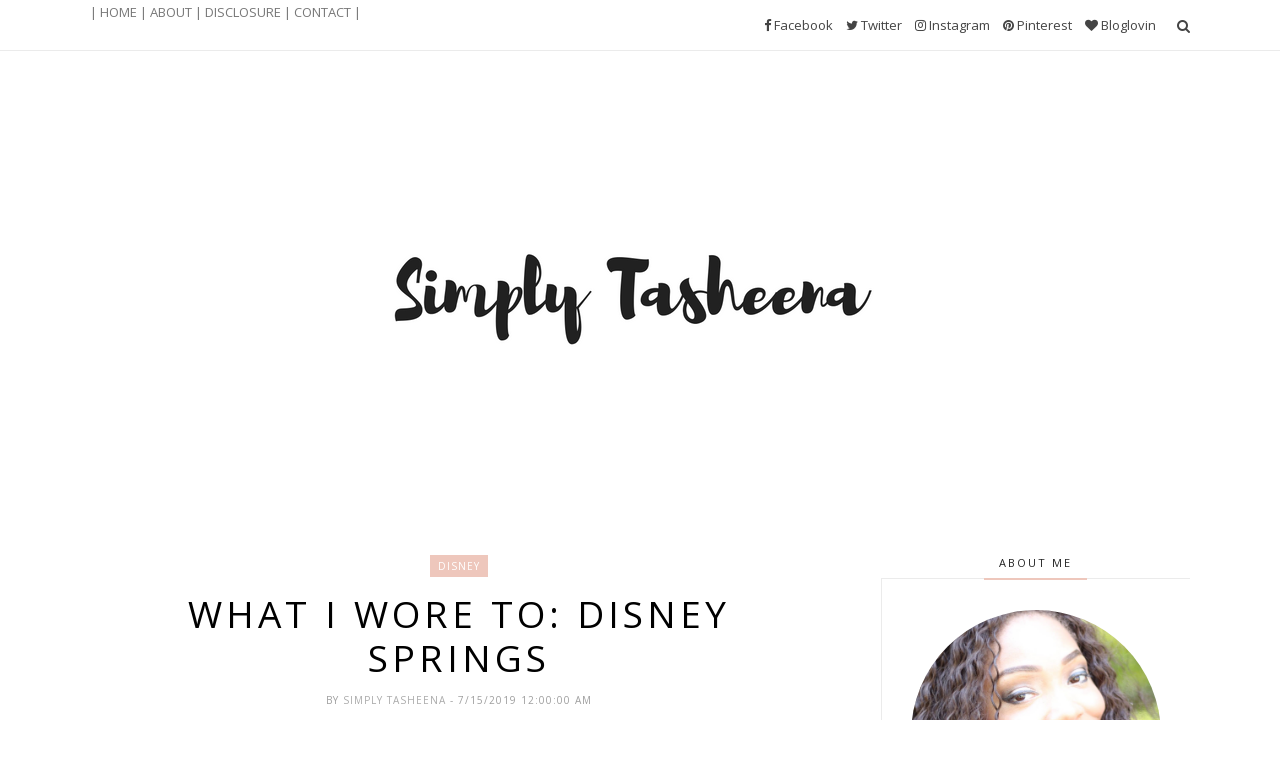

--- FILE ---
content_type: text/javascript; charset=UTF-8
request_url: http://www.simplytasheena.com/feeds/posts/default?max-results=4&orderby=published&alt=json-in-script&callback=showrecentposts2
body_size: 10858
content:
// API callback
showrecentposts2({"version":"1.0","encoding":"UTF-8","feed":{"xmlns":"http://www.w3.org/2005/Atom","xmlns$openSearch":"http://a9.com/-/spec/opensearchrss/1.0/","xmlns$blogger":"http://schemas.google.com/blogger/2008","xmlns$georss":"http://www.georss.org/georss","xmlns$gd":"http://schemas.google.com/g/2005","xmlns$thr":"http://purl.org/syndication/thread/1.0","id":{"$t":"tag:blogger.com,1999:blog-4763687724514261585"},"updated":{"$t":"2025-11-29T10:12:48.686-05:00"},"category":[{"term":"Recipe"},{"term":"Fashion"},{"term":"Recipes"},{"term":"mommy style"},{"term":"Mommy Style Monday"},{"term":"My Mommy Style Monday"},{"term":"Linky Party"},{"term":"tips"},{"term":"Food"},{"term":"Travel"},{"term":"Vegan Recipes"},{"term":"life"},{"term":"Healthy Recipes"},{"term":"Giveaway"},{"term":"Christmas"},{"term":"menu planning"},{"term":"menu planner"},{"term":"Product Review"},{"term":"Beauty"},{"term":"Blogger Event"},{"term":"Money Saving Tips"},{"term":"Family Travel"},{"term":"Project 52"},{"term":"Solo Travel"},{"term":"garden"},{"term":"DIY"},{"term":"traveling"},{"term":"Shopping"},{"term":"Fall"},{"term":"Travel Tips"},{"term":"gift"},{"term":"gift guide"},{"term":"gift idea"},{"term":"Review"},{"term":"Thanksgiving"},{"term":"dinner"},{"term":"Holiday"},{"term":"Blogger Conferences"},{"term":"Happy Friday"},{"term":"gardening"},{"term":"dinner ideas"},{"term":"meal planning"},{"term":"Diet Recipes"},{"term":"Money"},{"term":"container garden"},{"term":"nail polish"},{"term":"Weight Loss"},{"term":"blogger"},{"term":"container gardening"},{"term":"Hotel Review"},{"term":"Self-care"},{"term":"Valentine's day"},{"term":"home"},{"term":"linkyparty"},{"term":"meals"},{"term":"mom life"},{"term":"mommy life"},{"term":"summer"},{"term":"Saving"},{"term":"Valentine"},{"term":"meal planner"},{"term":"vegan"},{"term":"Project #52"},{"term":"Project52"},{"term":"Quotes"},{"term":"Solo Traveling"},{"term":"vegetable garden"},{"term":"nails"},{"term":"Amazon"},{"term":"Hotels"},{"term":"Sponsor post"},{"term":"Spring"},{"term":"Travel Review"},{"term":"Traveling Solo"},{"term":"YouTube"},{"term":"Blogher"},{"term":"Family"},{"term":"makeup"},{"term":"Diet"},{"term":"Goals"},{"term":"Happy Birthday"},{"term":"back to school"},{"term":"Black Friday"},{"term":"Hacks"},{"term":"Halloween"},{"term":"Heath"},{"term":"Recap"},{"term":"dessert"},{"term":"shopping hacks"},{"term":"Blogger Summit"},{"term":"Bucket List"},{"term":"Easter"},{"term":"Fall Bucket List"},{"term":"Finances"},{"term":"Fitness"},{"term":"Summer Bucket List"},{"term":"raised bed garden"},{"term":"shopping haul"},{"term":"Christmas List"},{"term":"Connecticut"},{"term":"Favorite Things"},{"term":"Foodie"},{"term":"Mother's Day"},{"term":"Vegan Lifestyle"},{"term":"ideas"},{"term":"skincare"},{"term":"Date night"},{"term":"Debt Free"},{"term":"Drab\/Fab"},{"term":"London"},{"term":"My Traveling solo experience"},{"term":"Planner"},{"term":"Thrifty Finds"},{"term":"Vegetarian"},{"term":"Weekend Time"},{"term":"Wish List"},{"term":"beverages"},{"term":"footballmom"},{"term":"Boston"},{"term":"CT Events"},{"term":"Clean eating"},{"term":"Cold \u0026 Flu"},{"term":"Decor"},{"term":"Father's Day"},{"term":"Home decor"},{"term":"Parenting"},{"term":"San Juan"},{"term":"Summer Recipes"},{"term":"football"},{"term":"frugal living"},{"term":"mothers Day"},{"term":"Cartagena"},{"term":"Colombia"},{"term":"Disney"},{"term":"Furbaby"},{"term":"How to"},{"term":"Organization"},{"term":"Party Planning"},{"term":"Sunday"},{"term":"Travel Must-Haves"},{"term":"Trip Recap"},{"term":"electronics"},{"term":"vacation"},{"term":"Adult Drinks"},{"term":"Anniversary"},{"term":"Appetizers"},{"term":"Books"},{"term":"Budgeting"},{"term":"CT Things To Do"},{"term":"Cleaning"},{"term":"Drab to fab"},{"term":"Event Recap"},{"term":"Happy Easter"},{"term":"Happy New Year"},{"term":"Kitchen Products"},{"term":"New Year's"},{"term":"Plants"},{"term":"Product love"},{"term":"Rose Garden"},{"term":"Sons Bedroom Redo"},{"term":"Spring Break"},{"term":"Summer Travel"},{"term":"To  Do List"},{"term":"Winter Fashion Essentials"},{"term":"breakfast"},{"term":"houseplants"},{"term":"non profit"},{"term":"plant mom"},{"term":"selfcare"},{"term":"skincare routine"},{"term":"Affirmations"},{"term":"Best Buy"},{"term":"Camera"},{"term":"Cancun"},{"term":"Cruise"},{"term":"D.I.Y."},{"term":"DSLR"},{"term":"Dating"},{"term":"Drinks"},{"term":"Earth Day"},{"term":"Flower garden"},{"term":"Giving Back"},{"term":"Mommy Time"},{"term":"OTD"},{"term":"Single"},{"term":"Spring Cleaning"},{"term":"Street Art"},{"term":"Super Bowl"},{"term":"cards"},{"term":"mini-me"},{"term":"sewing projects"},{"term":"#Quotes"},{"term":"Apple Products"},{"term":"Baby Shower"},{"term":"Baking"},{"term":"Bathroom"},{"term":"Christmas Decor"},{"term":"Concert"},{"term":"Connecticut Events"},{"term":"End of School"},{"term":"First Day of School"},{"term":"Holiday Party Attire"},{"term":"Holiday decor"},{"term":"Homemade"},{"term":"Last Day of School"},{"term":"Lifestyle"},{"term":"NYC"},{"term":"New York"},{"term":"Niagara Falls"},{"term":"Project list"},{"term":"School"},{"term":"Schools Out for Summer"},{"term":"Single Life"},{"term":"Spa day"},{"term":"Spring Bucket List"},{"term":"Thankful"},{"term":"Through My Lens"},{"term":"US"},{"term":"Winter Bucket List"},{"term":"Year in Review"},{"term":"appliances"},{"term":"beach must haves"},{"term":"crockpot"},{"term":"dog"},{"term":"fall home decor"},{"term":"family pictures"},{"term":"games"},{"term":"hair"},{"term":"life hacks"},{"term":"meal planer"},{"term":"must haves"},{"term":"routines"},{"term":"update"},{"term":"vacation hacks"},{"term":"wellness"},{"term":"#GivingTuesday"},{"term":"13 Ounces"},{"term":"2018"},{"term":"4th of July"},{"term":"8-th Grade Dance"},{"term":"At A Glance"},{"term":"Atlanta"},{"term":"BabyPalooza"},{"term":"Basketball"},{"term":"Blog Anniversary"},{"term":"Blogger Award"},{"term":"Business"},{"term":"Campaign"},{"term":"Cape Cod"},{"term":"Chicago"},{"term":"Chinese New Year"},{"term":"Christmas Recap"},{"term":"Day Trip"},{"term":"Debt Free Journey"},{"term":"Disney Springs"},{"term":"Dog Treats"},{"term":"Dream Bathroom"},{"term":"Earn Money"},{"term":"Eco-Friendly"},{"term":"Entry Way"},{"term":"Environmentally Friendly"},{"term":"Europe"},{"term":"Events"},{"term":"Fall Essentials"},{"term":"Fashion Friday's"},{"term":"Feature"},{"term":"Field Trip"},{"term":"Gallery Wall"},{"term":"Get to Know Me"},{"term":"Getaway"},{"term":"Girls Night In"},{"term":"Graduation"},{"term":"Guest Bedroom"},{"term":"Guest Host"},{"term":"Happy 4th of July"},{"term":"I Want That"},{"term":"Immune Boosters"},{"term":"Journey"},{"term":"Life \u0026 Style Saturdays"},{"term":"Living room"},{"term":"Louis Vuitton"},{"term":"Mamanista Friday"},{"term":"Memorial Day"},{"term":"Mini King"},{"term":"Month Recap"},{"term":"Musicals"},{"term":"My Thoughts"},{"term":"My Two Cents"},{"term":"NY15"},{"term":"NYFW"},{"term":"NaBloPoMo"},{"term":"Notables"},{"term":"OFTD"},{"term":"Old San Juan"},{"term":"Our Top Ten Moments"},{"term":"Palm Springs"},{"term":"Personal Development"},{"term":"Pets"},{"term":"Pinterest"},{"term":"Potpourri"},{"term":"Prom Dress Drive"},{"term":"Pumpkin"},{"term":"Puppy"},{"term":"Random"},{"term":"Road Trips"},{"term":"Room Tour"},{"term":"Salmon"},{"term":"San Diego"},{"term":"Seeking Sponsorship"},{"term":"Semi-Homemade"},{"term":"Silhouette Machine"},{"term":"Snacks"},{"term":"Snow Day"},{"term":"Stocking Stuffers"},{"term":"Sushi"},{"term":"Tablescape"},{"term":"Tag Sale Finds"},{"term":"Target"},{"term":"Test Drive"},{"term":"To-do list"},{"term":"Virus"},{"term":"Visit"},{"term":"Want list"},{"term":"Watch Party"},{"term":"Watermelon"},{"term":"Weight Gain Journey"},{"term":"Wrap"},{"term":"Zero Waste"},{"term":"Zoo"},{"term":"balance"},{"term":"celebration"},{"term":"donate"},{"term":"fas"},{"term":"free"},{"term":"freezer cooking"},{"term":"galentine's day"},{"term":"gifts"},{"term":"hobbies"},{"term":"home buying"},{"term":"iMac"},{"term":"kids clothing"},{"term":"looksforless"},{"term":"mom"},{"term":"momm"},{"term":"mommy son date"},{"term":"moms night out"},{"term":"photo shoot"},{"term":"photos"},{"term":"pictures"},{"term":"pizza"},{"term":"seafood"},{"term":"sewing"},{"term":"slow cooker"},{"term":"stylemefriday"},{"term":"teens"}],"title":{"type":"text","$t":"Simply Tasheena"},"subtitle":{"type":"html","$t":"Where DIY + Life and Style Meets "},"link":[{"rel":"http://schemas.google.com/g/2005#feed","type":"application/atom+xml","href":"http:\/\/www.simplytasheena.com\/feeds\/posts\/default"},{"rel":"self","type":"application/atom+xml","href":"http:\/\/www.blogger.com\/feeds\/4763687724514261585\/posts\/default?alt=json-in-script\u0026max-results=4\u0026orderby=published"},{"rel":"alternate","type":"text/html","href":"http:\/\/www.simplytasheena.com\/"},{"rel":"hub","href":"http://pubsubhubbub.appspot.com/"},{"rel":"next","type":"application/atom+xml","href":"http:\/\/www.blogger.com\/feeds\/4763687724514261585\/posts\/default?alt=json-in-script\u0026start-index=5\u0026max-results=4\u0026orderby=published"}],"author":[{"name":{"$t":"Simply Tasheena"},"uri":{"$t":"http:\/\/www.blogger.com\/profile\/17879737326731007400"},"email":{"$t":"noreply@blogger.com"},"gd$image":{"rel":"http://schemas.google.com/g/2005#thumbnail","width":"16","height":"16","src":"https:\/\/img1.blogblog.com\/img\/b16-rounded.gif"}}],"generator":{"version":"7.00","uri":"http://www.blogger.com","$t":"Blogger"},"openSearch$totalResults":{"$t":"2113"},"openSearch$startIndex":{"$t":"1"},"openSearch$itemsPerPage":{"$t":"4"},"entry":[{"id":{"$t":"tag:blogger.com,1999:blog-4763687724514261585.post-8551703394872277394"},"published":{"$t":"2025-11-27T00:00:00.001-05:00"},"updated":{"$t":"2025-11-27T00:00:00.118-05:00"},"category":[{"scheme":"http://www.blogger.com/atom/ns#","term":"Thanksgiving"}],"title":{"type":"text","$t":"Happy Thanksgiving!"},"content":{"type":"html","$t":"\u003Cdiv class=\"separator\" style=\"clear: both; text-align: center;\"\u003E\u003Ca href=\"https:\/\/blogger.googleusercontent.com\/img\/b\/R29vZ2xl\/AVvXsEhGQM2KaU9ITNUqpJuDDR8D6Q8yBU3o1R6AP0u5xJDcjtpBhtfl3-KP-pfo2Uau8V4NJFyspJFknU5y5bMZ92s0J7g6Cn8nPG5KRngD14tU7jWMzdgxKsHxXHwmdRJTQm2xTrce95b9wOi0obLKI8dDj2Am5aEd3MqVnsNo5ZlEpEmjiTZo_K9aBWv3wG0v\/s4029\/Happy%20Thanksgiving.heic\" imageanchor=\"1\" style=\"margin-left: 1em; margin-right: 1em;\"\u003E\u003Cimg border=\"0\" data-original-height=\"4029\" data-original-width=\"2663\" height=\"640\" src=\"https:\/\/blogger.googleusercontent.com\/img\/b\/R29vZ2xl\/AVvXsEhGQM2KaU9ITNUqpJuDDR8D6Q8yBU3o1R6AP0u5xJDcjtpBhtfl3-KP-pfo2Uau8V4NJFyspJFknU5y5bMZ92s0J7g6Cn8nPG5KRngD14tU7jWMzdgxKsHxXHwmdRJTQm2xTrce95b9wOi0obLKI8dDj2Am5aEd3MqVnsNo5ZlEpEmjiTZo_K9aBWv3wG0v\/w424-h640\/Happy%20Thanksgiving.heic\" width=\"424\" \/\u003E\u003C\/a\u003E\u003C\/div\u003E\u003Cblockquote\u003E\u003Cbr \/\u003EHappy Thanksgiving to this beautiful community 🧡 \u003Cbr \/\u003E\u003Cbr \/\u003EAs I sit here reflecting on this season of gratitude, I find myself overwhelmed with thankfulness for each and every one of you. \u003Cbr \/\u003E\u003Cbr \/\u003EYou are more than just followers or numbers on a screen. You're the reason I do what I do. Your comments, messages, and support have created something truly special here—a space where we can connect, grow, and inspire each other. \u003Cbr \/\u003E\u003Cbr \/\u003EThank you for showing up, for sharing your stories, for being vulnerable, and for allowing me to be part of your journey. Your trust means everything to me. \u003Cbr \/\u003E\u003Cbr \/\u003EThis community wouldn't be what it is without YOUR energy, YOUR kindness, and YOUR authentic presence. \u003Cbr \/\u003E\u003Cbr \/\u003ESo today, I'm grateful for you. Not just for following along, but for being exactly who you are. \u003Cbr \/\u003E\u003Cbr \/\u003EWishing you a Thanksgiving filled with warmth, delicious food, beautiful moments with loved ones, and all the cozy vibes your heart can hold. \u003Cbr \/\u003E\u003Cbr \/\u003EWith so much gratitude and love, \u003Cbr \/\u003E\u003Cbr \/\u003ETasheena \u003Cbr \/\u003E\u003Cbr \/\u003EP.S. I'd love to hear what you're grateful for this year—drop it in the comments below\u003C\/blockquote\u003E"},"link":[{"rel":"replies","type":"application/atom+xml","href":"http:\/\/www.simplytasheena.com\/feeds\/8551703394872277394\/comments\/default","title":"Post Comments"},{"rel":"replies","type":"text/html","href":"http:\/\/www.simplytasheena.com\/2025\/11\/happy-thanksgiving.html#comment-form","title":"0 Comments"},{"rel":"edit","type":"application/atom+xml","href":"http:\/\/www.blogger.com\/feeds\/4763687724514261585\/posts\/default\/8551703394872277394"},{"rel":"self","type":"application/atom+xml","href":"http:\/\/www.blogger.com\/feeds\/4763687724514261585\/posts\/default\/8551703394872277394"},{"rel":"alternate","type":"text/html","href":"http:\/\/www.simplytasheena.com\/2025\/11\/happy-thanksgiving.html","title":"Happy Thanksgiving!"}],"author":[{"name":{"$t":"Simply Tasheena"},"uri":{"$t":"http:\/\/www.blogger.com\/profile\/17879737326731007400"},"email":{"$t":"noreply@blogger.com"},"gd$image":{"rel":"http://schemas.google.com/g/2005#thumbnail","width":"16","height":"16","src":"https:\/\/img1.blogblog.com\/img\/b16-rounded.gif"}}],"media$thumbnail":{"xmlns$media":"http://search.yahoo.com/mrss/","url":"https:\/\/blogger.googleusercontent.com\/img\/b\/R29vZ2xl\/AVvXsEhGQM2KaU9ITNUqpJuDDR8D6Q8yBU3o1R6AP0u5xJDcjtpBhtfl3-KP-pfo2Uau8V4NJFyspJFknU5y5bMZ92s0J7g6Cn8nPG5KRngD14tU7jWMzdgxKsHxXHwmdRJTQm2xTrce95b9wOi0obLKI8dDj2Am5aEd3MqVnsNo5ZlEpEmjiTZo_K9aBWv3wG0v\/s72-w424-h640-c\/Happy%20Thanksgiving.heic","height":"72","width":"72"},"thr$total":{"$t":"0"}},{"id":{"$t":"tag:blogger.com,1999:blog-4763687724514261585.post-6785216201076529152"},"published":{"$t":"2025-11-23T08:00:00.001-05:00"},"updated":{"$t":"2025-11-23T08:00:00.118-05:00"},"category":[{"scheme":"http://www.blogger.com/atom/ns#","term":"Christmas"}],"title":{"type":"text","$t":"Cozy Up! Your Ultimate Christmas Movie Marathon Guide (Plus, My Top Picks!) 🎬🎄"},"content":{"type":"html","$t":"\u003Cdiv class=\"separator\" style=\"clear: both; text-align: center;\"\u003E\u003Ca href=\"https:\/\/blogger.googleusercontent.com\/img\/b\/R29vZ2xl\/AVvXsEjdVadCYfG0DMK8tXZZxsSB1mapsHxlCDCfqiX9DHYIUvwDiQA35cjUOHXH9vHHZFDW2jCLzzWlPz6BNAkFU6f8gkgLicFwevIiE2UzPIISHWsWHPOfjXSIsV5rumtGl8HAYcbDu-f3eGyQG8KwVj61hvg1EZoby22IaKeWqAsWJj0z4CIAXX7yrlKfOdBj\/s1024\/Cozy%20Up%20Your%20Ultimate%20Christmas%20Movie%20Marathon%20Guide%20Plus,%20My%20Top%20Picks%20%F0%9F%8E%AC%F0%9F%8E%84.jpg\" imageanchor=\"1\" style=\"margin-left: 1em; margin-right: 1em;\"\u003E\u003Cimg border=\"0\" data-original-height=\"938\" data-original-width=\"1024\" height=\"586\" src=\"https:\/\/blogger.googleusercontent.com\/img\/b\/R29vZ2xl\/AVvXsEjdVadCYfG0DMK8tXZZxsSB1mapsHxlCDCfqiX9DHYIUvwDiQA35cjUOHXH9vHHZFDW2jCLzzWlPz6BNAkFU6f8gkgLicFwevIiE2UzPIISHWsWHPOfjXSIsV5rumtGl8HAYcbDu-f3eGyQG8KwVj61hvg1EZoby22IaKeWqAsWJj0z4CIAXX7yrlKfOdBj\/w640-h586\/Cozy%20Up%20Your%20Ultimate%20Christmas%20Movie%20Marathon%20Guide%20Plus,%20My%20Top%20Picks%20%F0%9F%8E%AC%F0%9F%8E%84.jpg\" width=\"640\" \/\u003E\u003C\/a\u003E\u003C\/div\u003E\u003Cblockquote\u003EI am absolutely bursting with holiday cheer today! The air is crisp, the coffee is spiced, and my favorite fuzzy blanket is officially in heavy rotation. You know what that means, right? It's officially time to dive headfirst into the most magical part of the season:\u0026nbsp;\u003C\/blockquote\u003E\u003Cblockquote\u003E\u003Cb\u003EChristmas Movie Marathon SZN!\u003C\/b\u003E\u003Cbr \/\u003E\u003Cbr \/\u003ESeriously, is there anything better than snuggling up with a mug of hot cocoa (extra marshmallows, please!) and letting the twinkling lights of the tree reflect off your screen as you escape into a world of holiday magic? I think not! ✨\u003Cbr \/\u003E\u003Cbr \/\u003EOver the years, I've cultivated quite the list of must-watch Christmas films, from the laugh-out-loud funny to the tear-jerkingly sweet. Grab your coziest socks, because here's my ultimate list of holiday movies that absolutely have to be on your watch list this year!\u003Cbr \/\u003E\u003Cbr \/\u003E\u003Cb\u003EHolly Jolly Homebody's Essential Christmas Movie Marathon List! \u003C\/b\u003E🎬🎄\u003Cbr \/\u003E\u003Cbr \/\u003E\u003Cb\u003EThe Classics You Can't Miss!\u003C\/b\u003E\u003Cbr \/\u003E\u003Cbr \/\u003E\u003Cb\u003ELet's start with the O.G.s, the movies that just scream Christmas!\u003C\/b\u003E\u003Cbr \/\u003E\u003Cbr \/\u003E• \u003Cb\u003EIt's a Wonderful Life (1946)\u003C\/b\u003E: Okay, prepare the tissues, because this one hits all the feels. George Bailey's journey always reminds me to appreciate the little things and the huge impact we have on each other's lives. Plus, that ending? Pure magic!\u003Cbr \/\u003E\u003Cbr \/\u003E• \u003Cb\u003EMiracle on 34th Street (1947 or 1994): \u003C\/b\u003EWhether you prefer the classic black and white or the charming '90s remake, the message of believing in Kris Kringle is just so heartwarming. It's truly a story for all ages.\u003Cbr \/\u003E\u003Cbr \/\u003E\u003Cb\u003E• A Christmas Story (1983):\u003C\/b\u003E \"You'll shoot your eye out!\" How many times have we heard that?! This one is pure nostalgia. The leg lamp, the bunny suit, the freezing flagpole – it's quirky, hilarious, and just quintessential Christmas. I love putting this on during our Christmas Eve dinner prep!\u003Cbr \/\u003E\u003Cbr \/\u003E\u003Cb\u003E• White Christmas (1954): \u003C\/b\u003EBing Crosby and Rosemary Clooney singing classic carols? Yes, please! The music, the dancing, the old-school glamour – it’s just perfection. It makes me want to put on a fancy dress and sing along!\u003Cbr \/\u003E\u003Cbr \/\u003E\u003Cb\u003EModern Favorites \u0026amp; Feel-Good Fun!\u003C\/b\u003E\u003Cbr \/\u003E\u003Cbr \/\u003E\u003Cb\u003EThese are the ones that have become instant traditions in my home!\u003C\/b\u003E\u003Cbr \/\u003E\u003Cbr \/\u003E• \u003Cb\u003EElf (2003):\u003C\/b\u003E \"Buddy the Elf, what's your favorite color?!\" You guys, I can quote this movie word-for-word! Will Ferrell as Buddy is just pure joy and hilarity. It's the ultimate pick-me-up if you need a good laugh and a reminder of the true spirit of Christmas.\u003Cbr \/\u003E\u003Cbr \/\u003E• \u003Cb\u003EHome Alone (1990): \u003C\/b\u003EThis movie is a childhood staple! Kevin McCallister defending his home is iconic. It's funny, a little bit mischievous, and utterly rewatchable. (And yes, I still check behind the shower curtain for bandits!)\u003Cbr \/\u003E\u003Cbr \/\u003E• \u003Cb\u003EThe Santa Clause (1994):\u003C\/b\u003E Tim Allen becoming Santa Claus is just brilliant. It's whimsical, funny, and has such a sweet message about believing. I just love Scott Calvin's transformation!\u003Cbr \/\u003E\u003Cbr \/\u003E• \u003Cb\u003ENational Lampoon's Christmas Vacation (1989): \u003C\/b\u003EFor those days you need a good, hearty laugh and to feel a little better about your own family chaos during the holidays. Clark Griswold's dedication to a perfect Christmas is both relatable and spectacularly disastrous!\u003Cbr \/\u003E\u003Cbr \/\u003E• \u003Cb\u003EThe Polar Express (2004): \u003C\/b\u003EThe animation is stunning, the message is beautiful, and the music is enchanting. It truly makes you believe in the magic of Christmas again, no matter your age. Hot chocolate, anyone?\u003Cbr \/\u003E\u003Cbr \/\u003E\u003Cb\u003EUnexpected \u0026amp; Cozy Comfort Watches!\u003C\/b\u003E\u003Cbr \/\u003E\u003Cbr \/\u003ESometimes you need something a little different, but still full of holiday cheer!\u003Cbr \/\u003E\u003Cbr \/\u003E• \u003Cb\u003ELove Actually (2003): \u003C\/b\u003EThis interconnected rom-com is a must-watch for me every year. So many stories, so many laughs, and so much heart! It perfectly captures the chaos and joy of the holiday season.\u003Cbr \/\u003E\u003Cbr \/\u003E\u003Cb\u003E• The Holiday (2006):\u003C\/b\u003E Cameron Diaz and Kate Winslet swapping homes for Christmas? Sign me up! It's charming, romantic, and beautifully shot. A perfect cozy night in movie.\u003Cbr \/\u003E\u003Cbr \/\u003E\u003Cb\u003E• Die Hard (1988): \u003C\/b\u003EOkay, hear me out! Is it a Christmas movie? YES. It takes place at Christmas, has a Christmas party, and even some Christmas music! It’s action-packed fun for when you want a break from all the sweetness. Bruce Willis as John McClane is iconic.\u003Cbr \/\u003E\u003Cbr \/\u003E\u003Cb\u003E• Klaus (2019): \u003C\/b\u003EIf you haven't seen this animated gem on Netflix, STOP what you're doing! It's beautifully animated, incredibly creative, and tells such a unique, touching origin story of Santa. It's a new favorite for sure!\u003Cbr \/\u003E\u003Cbr \/\u003EPhew! That's quite the list, isn't it? My mission this holiday season is to watch as many of these as possible, often with a different festive treat for each! What are your absolute must-watch Christmas movies? Did I miss any of your faves? Let me know in the comments below! 👇\u003Cbr \/\u003E\u003Cbr \/\u003E\u003Cbr \/\u003E\u003Cbr \/\u003E\u003Cbr \/\u003EDon't forget to grab your snacks, get cozy, and soak in all the wonderful, magical movie moments this season has to offer.\u003Cbr \/\u003E\u003Cbr \/\u003ESending you all the warmest holiday wishes and happy watching!\u003C\/blockquote\u003E"},"link":[{"rel":"replies","type":"application/atom+xml","href":"http:\/\/www.simplytasheena.com\/feeds\/6785216201076529152\/comments\/default","title":"Post Comments"},{"rel":"replies","type":"text/html","href":"http:\/\/www.simplytasheena.com\/2025\/11\/cozy-up-your-ultimate-christmas-movie.html#comment-form","title":"0 Comments"},{"rel":"edit","type":"application/atom+xml","href":"http:\/\/www.blogger.com\/feeds\/4763687724514261585\/posts\/default\/6785216201076529152"},{"rel":"self","type":"application/atom+xml","href":"http:\/\/www.blogger.com\/feeds\/4763687724514261585\/posts\/default\/6785216201076529152"},{"rel":"alternate","type":"text/html","href":"http:\/\/www.simplytasheena.com\/2025\/11\/cozy-up-your-ultimate-christmas-movie.html","title":"Cozy Up! Your Ultimate Christmas Movie Marathon Guide (Plus, My Top Picks!) 🎬🎄"}],"author":[{"name":{"$t":"Simply Tasheena"},"uri":{"$t":"http:\/\/www.blogger.com\/profile\/17879737326731007400"},"email":{"$t":"noreply@blogger.com"},"gd$image":{"rel":"http://schemas.google.com/g/2005#thumbnail","width":"16","height":"16","src":"https:\/\/img1.blogblog.com\/img\/b16-rounded.gif"}}],"media$thumbnail":{"xmlns$media":"http://search.yahoo.com/mrss/","url":"https:\/\/blogger.googleusercontent.com\/img\/b\/R29vZ2xl\/AVvXsEjdVadCYfG0DMK8tXZZxsSB1mapsHxlCDCfqiX9DHYIUvwDiQA35cjUOHXH9vHHZFDW2jCLzzWlPz6BNAkFU6f8gkgLicFwevIiE2UzPIISHWsWHPOfjXSIsV5rumtGl8HAYcbDu-f3eGyQG8KwVj61hvg1EZoby22IaKeWqAsWJj0z4CIAXX7yrlKfOdBj\/s72-w640-h586-c\/Cozy%20Up%20Your%20Ultimate%20Christmas%20Movie%20Marathon%20Guide%20Plus,%20My%20Top%20Picks%20%F0%9F%8E%AC%F0%9F%8E%84.jpg","height":"72","width":"72"},"thr$total":{"$t":"0"}},{"id":{"$t":"tag:blogger.com,1999:blog-4763687724514261585.post-6493380788247598111"},"published":{"$t":"2025-11-19T07:00:00.007-05:00"},"updated":{"$t":"2025-11-19T07:00:00.116-05:00"},"category":[{"scheme":"http://www.blogger.com/atom/ns#","term":"Christmas"},{"scheme":"http://www.blogger.com/atom/ns#","term":"Connecticut"}],"title":{"type":"text","$t":"Next Stop, North Pole: Why The Holiday Wish Express is Connecticut's Must-See Christmas Destination"},"content":{"type":"html","$t":"\u003Cdiv class=\"separator\" style=\"clear: both; text-align: center;\"\u003E\u003Ca href=\"https:\/\/theholidaywish.com\/\" imageanchor=\"1\" rel=\"nofollow\" style=\"margin-left: 1em; margin-right: 1em;\" target=\"_blank\"\u003E\u003Cimg border=\"0\" data-original-height=\"5712\" data-original-width=\"4284\" height=\"640\" src=\"https:\/\/blogger.googleusercontent.com\/img\/b\/R29vZ2xl\/AVvXsEhVapyn25wciovqq3y1eC6FX22wmxtrOf4-u4VH8LbmcHnzUX8ZGgpQ5S6QI9IAwlD3Dno9osXW1_ijZVlFWPOODSIj3vcCqNSfYsRLqAYXodYT9C3vgSw4I72XNHfiNqGs1SA0VnkGTnGXA5bbLsKumydKIpeok8wPQ4AHe_OYybTS2z7j_C_DPu1C88Xu\/w480-h640\/Next%20Stop,%20North%20Pole%20Why%20The%20Holiday%20Wish%20Express%20is%20Connecticut's%20Must-See%20Christmas%20Destination.JPG\" width=\"480\" \/\u003E\u003C\/a\u003E\u003C\/div\u003E\u003Cbr \/\u003E\u003Cdiv\u003E\u003Cbr \/\u003E\u003C\/div\u003E\u003Cdiv\u003E\u003Cbr \/\u003E\u003C\/div\u003ETired of the same old holiday traditions? If your family is craving a spectacular, new way to experience the magic of Christmas, you need to book a \u003Ca href=\"https:\/\/theholidaywish.com\/\" rel=\"nofollow\" target=\"_blank\"\u003Eticket for the Holiday Wish Express\u003C\/a\u003E!\u003Cbr \/\u003E\u003Cbr \/\u003EForget standing in long lines for a quick photo—this is an unforgettable, 20,000-square-foot immersive journey that whisks you and your loved ones straight to the North Pole. Located right in the heart of Stamford Town Center, this attraction is set to redefine your holiday season.\u003Cbr \/\u003E\u003Cbr \/\u003E\u003Cb\u003EAll Aboard: The Magical Virtual Ride\u003C\/b\u003E\u003Cbr \/\u003E\u003Cbr \/\u003EThe adventure begins the moment you step inside the Holiday Wish Express station. You won't just walk into a decorated room; you’ll board a one-of-a-kind virtual train ride that launches the experience!\u003Cbr \/\u003E\u003Cbr \/\u003EImagine being instantly transported through sparkling, snow-dusted landscapes and glittering holiday scenes. It’s a truly immersive moment that immediately captures the imagination and sets a tone of pure wonder. It’s the perfect way to get everyone—from toddlers to grandparents—excited for the journey ahead.\u003Cbr \/\u003E\u003Cbr \/\u003E\u003Cb\u003EA Whimsical World of Wonder (20,000 Square Feet!)\u003C\/b\u003E\u003Cbr \/\u003E\u003Cbr \/\u003EOnce you arrive at the \"North Pole,\" the virtual doors open to a world bursting with color and festive energy.\u003Cbr \/\u003E\u003Cbr \/\u003EThis attraction is absolutely massive, covering 20,000 square feet of enchanting displays, festive activities, and joyful surprises designed for all ages. Every corner is a dazzling visual perfect for that holiday family photo!\u003Cbr \/\u003E\u003Cbr \/\u003EKeep an eye out for the friendly faces of the North Pole, including the ever-charming Mrs. Claus and Phineas Flywheel, the master toymaker whose magic brings Santa’s creations to life. They are wonderful additions to the experience and make the story truly feel real for the kids (and adults!).\u003Cbr \/\u003E\u003Cblockquote\u003E\u003Cb\u003ETravel Tip: \u003C\/b\u003EThe creator and producer of the Holiday Wish Express, Ilario Altamura (a Stamford resident!), has ensured this attraction is bigger, brighter, and more magical than ever before. You can tell this event was built with passion and imagination!\u003Cbr \/\u003E\u003Cbr \/\u003E\u003Cb\u003EPlan Your Visit: Dates, Tickets, and Location\u003C\/b\u003E\u003Cbr \/\u003E\u003Cbr \/\u003EReady to book your ticket to holiday happiness? Here are the essential details you need to know:\u003Cbr \/\u003E\u003Cbr \/\u003E• 📍 \u003Cb\u003ELocation: \u003C\/b\u003EStamford Town Center, Stamford, Connecticut\u003Cbr \/\u003E\u003Cbr \/\u003E• 🗓️ \u003Cb\u003EDates:\u003C\/b\u003E The Holiday Wish Express officially opens its doors on November 22nd and runs through December 28th.\u003Cbr \/\u003E\u003Cbr \/\u003E• 🎟️ \u003Cb\u003ETickets:\u003C\/b\u003E This attraction is highly anticipated and tickets are expected to go fast! Be sure to purchase yours in advance to secure your spot for the adventure.\u003Cbr \/\u003E\u003Cbr \/\u003EIf you’re anywhere in Fairfield County, New Haven, or traveling through Connecticut this holiday season, this is an absolute must-do stop.\u003Cbr \/\u003E\u003Cbr \/\u003E\u003Cb\u003EYour New Holiday Tradition Awaits!\u003C\/b\u003E\u003Cbr \/\u003E\u003Cbr \/\u003EThe Holiday Wish Express offers so much more than a typical seasonal outing; it offers a grand, imaginative escape. It’s a chance to step away from the everyday and fully immerse your family in the wonder and joy of the holiday season.\u003Cbr \/\u003E\u003Cbr \/\u003EDon't wait to grab your golden ticket for this spectacular immersive journey—the North Pole is calling!\u003Cbr \/\u003E\u003Cbr \/\u003E✨ \u003Ca href=\"https:\/\/theholidaywish.com\/\" rel=\"nofollow\" target=\"_blank\"\u003ECLICK HERE TO BOOK YOUR TICKETS TODAY!\u0026nbsp;\u003C\/a\u003E\u003C\/blockquote\u003E"},"link":[{"rel":"replies","type":"application/atom+xml","href":"http:\/\/www.simplytasheena.com\/feeds\/6493380788247598111\/comments\/default","title":"Post Comments"},{"rel":"replies","type":"text/html","href":"http:\/\/www.simplytasheena.com\/2025\/11\/next-stop-north-pole-why-holiday-wish.html#comment-form","title":"0 Comments"},{"rel":"edit","type":"application/atom+xml","href":"http:\/\/www.blogger.com\/feeds\/4763687724514261585\/posts\/default\/6493380788247598111"},{"rel":"self","type":"application/atom+xml","href":"http:\/\/www.blogger.com\/feeds\/4763687724514261585\/posts\/default\/6493380788247598111"},{"rel":"alternate","type":"text/html","href":"http:\/\/www.simplytasheena.com\/2025\/11\/next-stop-north-pole-why-holiday-wish.html","title":"Next Stop, North Pole: Why The Holiday Wish Express is Connecticut's Must-See Christmas Destination"}],"author":[{"name":{"$t":"Simply Tasheena"},"uri":{"$t":"http:\/\/www.blogger.com\/profile\/17879737326731007400"},"email":{"$t":"noreply@blogger.com"},"gd$image":{"rel":"http://schemas.google.com/g/2005#thumbnail","width":"16","height":"16","src":"https:\/\/img1.blogblog.com\/img\/b16-rounded.gif"}}],"media$thumbnail":{"xmlns$media":"http://search.yahoo.com/mrss/","url":"https:\/\/blogger.googleusercontent.com\/img\/b\/R29vZ2xl\/AVvXsEhVapyn25wciovqq3y1eC6FX22wmxtrOf4-u4VH8LbmcHnzUX8ZGgpQ5S6QI9IAwlD3Dno9osXW1_ijZVlFWPOODSIj3vcCqNSfYsRLqAYXodYT9C3vgSw4I72XNHfiNqGs1SA0VnkGTnGXA5bbLsKumydKIpeok8wPQ4AHe_OYybTS2z7j_C_DPu1C88Xu\/s72-w480-h640-c\/Next%20Stop,%20North%20Pole%20Why%20The%20Holiday%20Wish%20Express%20is%20Connecticut's%20Must-See%20Christmas%20Destination.JPG","height":"72","width":"72"},"thr$total":{"$t":"0"}},{"id":{"$t":"tag:blogger.com,1999:blog-4763687724514261585.post-8969483424062901085"},"published":{"$t":"2025-11-18T13:00:00.001-05:00"},"updated":{"$t":"2025-11-18T20:07:42.364-05:00"},"category":[{"scheme":"http://www.blogger.com/atom/ns#","term":"Thanksgiving"}],"title":{"type":"text","$t":"The Only Thanksgiving Prep Hack You Need: Pre-Order Deadline is THIS FRIDAY! "},"content":{"type":"html","$t":"\u003Cp\u003E\u003C\/p\u003E\u003Cdiv class=\"separator\" style=\"clear: both; text-align: center;\"\u003E\u003Ca href=\"https:\/\/blogger.googleusercontent.com\/img\/b\/R29vZ2xl\/AVvXsEhA6Sw4e1hgpVWJ3KIrIQHVCKg15OYQUYAjrZm8Svq6YQDLcV12ulwA3kivuNN6psqimW6tH9AEYQOc5ifscK38SXue30ToSYMZ8VMKZOeUEMdXQcmshdAUTsnwFxRqkWMQR3fNF5Z4m72QAx5KCKwnXcqvfqJQYi3KuY41mxVeNywgx5W-DXELoIod07mA\/s4032\/The%20Only%20Thanksgiving%20Prep%20Hack%20You%20Need%20Pre-Order%20Deadline%20is%20THIS%20FRIDAY!%20.JPG\" imageanchor=\"1\" style=\"margin-left: 1em; margin-right: 1em;\"\u003E\u003Cimg border=\"0\" data-original-height=\"4032\" data-original-width=\"3024\" height=\"640\" src=\"https:\/\/blogger.googleusercontent.com\/img\/b\/R29vZ2xl\/AVvXsEhA6Sw4e1hgpVWJ3KIrIQHVCKg15OYQUYAjrZm8Svq6YQDLcV12ulwA3kivuNN6psqimW6tH9AEYQOc5ifscK38SXue30ToSYMZ8VMKZOeUEMdXQcmshdAUTsnwFxRqkWMQR3fNF5Z4m72QAx5KCKwnXcqvfqJQYi3KuY41mxVeNywgx5W-DXELoIod07mA\/w480-h640\/The%20Only%20Thanksgiving%20Prep%20Hack%20You%20Need%20Pre-Order%20Deadline%20is%20THIS%20FRIDAY!%20.JPG\" width=\"480\" \/\u003E\u003C\/a\u003E\u003C\/div\u003E\u003Cbr \/\u003E\u0026nbsp;\u003Cp\u003E\u003C\/p\u003E\u003Cblockquote\u003EAs we race toward Thanksgiving, I know we're all feeling that mix of excitement and mounting holiday stress. Planning the perfect holiday meal is a huge task, and the one thing I try to avoid every year is spending the entire day locked in the kitchen, exhausted before the meal even starts.\u003Cbr \/\u003E\u003Cbr \/\u003EThis year, I'm cutting out the chaos entirely, and I'm sharing my absolute best time-saving secret with you: Let the experts handle the baking!\u003Cbr \/\u003E\u003Cbr \/\u003E\u003Cb\u003EMy Ultimate Thanksgiving Prep Hack: HBC Bakery + Market\u003Cbr \/\u003E\u003C\/b\u003E\u003Cbr \/\u003EI am a huge believer in supporting local businesses, and my go-to for making the holiday meal manageable is HBC Bakery + Market. By utilizing their Thanksgiving pre-order menu, I can guarantee a spectacular, homemade-quality meal on my table without sacrificing precious hours of family time.\u003Cbr \/\u003E\u003Cbr \/\u003E\u003Cb\u003EThink about it: i\u003C\/b\u003Enstead of stressing over whether your pie crust is perfectly flaky or your rolls are proofed just right, you could be relaxing, sipping your coffee (like this amazing Iced Eggnog Latte!), and enjoying the morning. That’s the true spirit of the holidays!\u003Cbr \/\u003E\u003Cbr \/\u003E\u003Cb\u003EWhy Pre-Order? Let's Talk Menu!\u003Cbr \/\u003E\u003C\/b\u003E\u003Cbr \/\u003EHBC has made it so easy to get all the essentials you need for a complete feast—minus the labor. \u003Cb\u003EThis is what you can find on their pre-order list:\u003C\/b\u003E\u003Cbr \/\u003E\u003Cbr \/\u003E• \u003Cb\u003EShow-Stopping Pies: \u003C\/b\u003ETheir Salted Caramel Apple Pie is famous, and you can also grab the classic Pumpkin Pie, Mom's Apple Crumb Pie, or a unique Local Apple Cranberry Crostata.\u003Cbr \/\u003E\u003Cbr \/\u003E• \u003Cb\u003EFestive Cakes: \u003C\/b\u003EPerfect for a modern dessert, check out the Pumpkin Chai Cake or the festive Cranberry Spice Cake with lemon glaze.\u003Cbr \/\u003E\u003Cbr \/\u003E• \u003Cb\u003EEssential Breads \u0026amp; Rolls: \u003C\/b\u003EDon't forget the carbs! Grab their Sweet Potato Brioche Rolls, Parkerhouse Pull Apart Rolls, Cranberry Pecan Bread, or Artisan Stuffing Bread.\u003Cbr \/\u003E\u003Cbr \/\u003E\u003Cb\u003ETHE CRITICAL DEADLINE: THIS FRIDAY, NOVEMBER 21ST\u003C\/b\u003E\u003Cbr \/\u003E\u003Cbr \/\u003EThis is the most important part! HBC Bakery is only accepting these orders for a short time.\u003Cbr \/\u003E\u003Cbr \/\u003EYou HAVE to get your pre-orders in by THIS FRIDAY, November 21st!\u003Cbr \/\u003E\u003Cbr \/\u003EIt's coming up fast, and you absolutely do not want to miss out on securing these amazing items for your Thanksgiving table. Once the cut-off hits, that's it!\u003Cbr \/\u003E\u003Cbr \/\u003EClick the link below right now to browse the menu and secure your spot. Give yourself the gift of a stress-free Thanksgiving this year!\u003Cbr \/\u003E\u003Cbr \/\u003E\u003Ca href=\"https:\/\/hartfordbaking.com\/thanksgiving\"\u003EClick here to view the full HBC Thanksgiving menu and place your pre-order!\u003C\/a\u003E\u003Cbr \/\u003E\u003Cbr \/\u003E\u003Cb\u003EMore Joy, Less Stress\u003C\/b\u003E\u003Cbr \/\u003E\u003Cbr \/\u003EThis Thanksgiving, let's focus on what truly matters: gathering with loved ones. By simply delegating the baking to a fantastic local business like HBC, we free up hours to make memories.\u003Cbr \/\u003E\u003Cbr \/\u003EWhat are you ordering? Let me know in the comments!\u003C\/blockquote\u003E"},"link":[{"rel":"replies","type":"application/atom+xml","href":"http:\/\/www.simplytasheena.com\/feeds\/8969483424062901085\/comments\/default","title":"Post Comments"},{"rel":"replies","type":"text/html","href":"http:\/\/www.simplytasheena.com\/2025\/11\/the-only-thanksgiving-prep-hack-you.html#comment-form","title":"0 Comments"},{"rel":"edit","type":"application/atom+xml","href":"http:\/\/www.blogger.com\/feeds\/4763687724514261585\/posts\/default\/8969483424062901085"},{"rel":"self","type":"application/atom+xml","href":"http:\/\/www.blogger.com\/feeds\/4763687724514261585\/posts\/default\/8969483424062901085"},{"rel":"alternate","type":"text/html","href":"http:\/\/www.simplytasheena.com\/2025\/11\/the-only-thanksgiving-prep-hack-you.html","title":"The Only Thanksgiving Prep Hack You Need: Pre-Order Deadline is THIS FRIDAY! "}],"author":[{"name":{"$t":"Simply Tasheena"},"uri":{"$t":"http:\/\/www.blogger.com\/profile\/17879737326731007400"},"email":{"$t":"noreply@blogger.com"},"gd$image":{"rel":"http://schemas.google.com/g/2005#thumbnail","width":"16","height":"16","src":"https:\/\/img1.blogblog.com\/img\/b16-rounded.gif"}}],"media$thumbnail":{"xmlns$media":"http://search.yahoo.com/mrss/","url":"https:\/\/blogger.googleusercontent.com\/img\/b\/R29vZ2xl\/AVvXsEhA6Sw4e1hgpVWJ3KIrIQHVCKg15OYQUYAjrZm8Svq6YQDLcV12ulwA3kivuNN6psqimW6tH9AEYQOc5ifscK38SXue30ToSYMZ8VMKZOeUEMdXQcmshdAUTsnwFxRqkWMQR3fNF5Z4m72QAx5KCKwnXcqvfqJQYi3KuY41mxVeNywgx5W-DXELoIod07mA\/s72-w480-h640-c\/The%20Only%20Thanksgiving%20Prep%20Hack%20You%20Need%20Pre-Order%20Deadline%20is%20THIS%20FRIDAY!%20.JPG","height":"72","width":"72"},"thr$total":{"$t":"0"}}]}});

--- FILE ---
content_type: text/javascript; charset=UTF-8
request_url: http://www.simplytasheena.com/feeds/posts/default/-/Fashion?alt=json-in-script&callback=related_results_labels_thumbs&max-results=6
body_size: 17051
content:
// API callback
related_results_labels_thumbs({"version":"1.0","encoding":"UTF-8","feed":{"xmlns":"http://www.w3.org/2005/Atom","xmlns$openSearch":"http://a9.com/-/spec/opensearchrss/1.0/","xmlns$blogger":"http://schemas.google.com/blogger/2008","xmlns$georss":"http://www.georss.org/georss","xmlns$gd":"http://schemas.google.com/g/2005","xmlns$thr":"http://purl.org/syndication/thread/1.0","id":{"$t":"tag:blogger.com,1999:blog-4763687724514261585"},"updated":{"$t":"2025-11-29T10:12:48.686-05:00"},"category":[{"term":"Recipe"},{"term":"Fashion"},{"term":"Recipes"},{"term":"mommy style"},{"term":"Mommy Style Monday"},{"term":"My Mommy Style Monday"},{"term":"Linky Party"},{"term":"tips"},{"term":"Food"},{"term":"Travel"},{"term":"Vegan Recipes"},{"term":"life"},{"term":"Healthy Recipes"},{"term":"Giveaway"},{"term":"Christmas"},{"term":"menu planning"},{"term":"menu planner"},{"term":"Product Review"},{"term":"Beauty"},{"term":"Blogger Event"},{"term":"Money Saving Tips"},{"term":"Family Travel"},{"term":"Project 52"},{"term":"Solo Travel"},{"term":"garden"},{"term":"DIY"},{"term":"traveling"},{"term":"Shopping"},{"term":"Fall"},{"term":"Travel Tips"},{"term":"gift"},{"term":"gift guide"},{"term":"gift idea"},{"term":"Review"},{"term":"Thanksgiving"},{"term":"dinner"},{"term":"Holiday"},{"term":"Blogger Conferences"},{"term":"Happy Friday"},{"term":"gardening"},{"term":"dinner ideas"},{"term":"meal planning"},{"term":"Diet Recipes"},{"term":"Money"},{"term":"container garden"},{"term":"nail polish"},{"term":"Weight Loss"},{"term":"blogger"},{"term":"container gardening"},{"term":"Hotel Review"},{"term":"Self-care"},{"term":"Valentine's day"},{"term":"home"},{"term":"linkyparty"},{"term":"meals"},{"term":"mom life"},{"term":"mommy life"},{"term":"summer"},{"term":"Saving"},{"term":"Valentine"},{"term":"meal planner"},{"term":"vegan"},{"term":"Project #52"},{"term":"Project52"},{"term":"Quotes"},{"term":"Solo Traveling"},{"term":"vegetable garden"},{"term":"nails"},{"term":"Amazon"},{"term":"Hotels"},{"term":"Sponsor post"},{"term":"Spring"},{"term":"Travel Review"},{"term":"Traveling Solo"},{"term":"YouTube"},{"term":"Blogher"},{"term":"Family"},{"term":"makeup"},{"term":"Diet"},{"term":"Goals"},{"term":"Happy Birthday"},{"term":"back to school"},{"term":"Black Friday"},{"term":"Hacks"},{"term":"Halloween"},{"term":"Heath"},{"term":"Recap"},{"term":"dessert"},{"term":"shopping hacks"},{"term":"Blogger Summit"},{"term":"Bucket List"},{"term":"Easter"},{"term":"Fall Bucket List"},{"term":"Finances"},{"term":"Fitness"},{"term":"Summer Bucket List"},{"term":"raised bed garden"},{"term":"shopping haul"},{"term":"Christmas List"},{"term":"Connecticut"},{"term":"Favorite Things"},{"term":"Foodie"},{"term":"Mother's Day"},{"term":"Vegan Lifestyle"},{"term":"ideas"},{"term":"skincare"},{"term":"Date night"},{"term":"Debt Free"},{"term":"Drab\/Fab"},{"term":"London"},{"term":"My Traveling solo experience"},{"term":"Planner"},{"term":"Thrifty Finds"},{"term":"Vegetarian"},{"term":"Weekend Time"},{"term":"Wish List"},{"term":"beverages"},{"term":"footballmom"},{"term":"Boston"},{"term":"CT Events"},{"term":"Clean eating"},{"term":"Cold \u0026 Flu"},{"term":"Decor"},{"term":"Father's Day"},{"term":"Home decor"},{"term":"Parenting"},{"term":"San Juan"},{"term":"Summer Recipes"},{"term":"football"},{"term":"frugal living"},{"term":"mothers Day"},{"term":"Cartagena"},{"term":"Colombia"},{"term":"Disney"},{"term":"Furbaby"},{"term":"How to"},{"term":"Organization"},{"term":"Party Planning"},{"term":"Sunday"},{"term":"Travel Must-Haves"},{"term":"Trip Recap"},{"term":"electronics"},{"term":"vacation"},{"term":"Adult Drinks"},{"term":"Anniversary"},{"term":"Appetizers"},{"term":"Books"},{"term":"Budgeting"},{"term":"CT Things To Do"},{"term":"Cleaning"},{"term":"Drab to fab"},{"term":"Event Recap"},{"term":"Happy Easter"},{"term":"Happy New Year"},{"term":"Kitchen Products"},{"term":"New Year's"},{"term":"Plants"},{"term":"Product love"},{"term":"Rose Garden"},{"term":"Sons Bedroom Redo"},{"term":"Spring Break"},{"term":"Summer Travel"},{"term":"To  Do List"},{"term":"Winter Fashion Essentials"},{"term":"breakfast"},{"term":"houseplants"},{"term":"non profit"},{"term":"plant mom"},{"term":"selfcare"},{"term":"skincare routine"},{"term":"Affirmations"},{"term":"Best Buy"},{"term":"Camera"},{"term":"Cancun"},{"term":"Cruise"},{"term":"D.I.Y."},{"term":"DSLR"},{"term":"Dating"},{"term":"Drinks"},{"term":"Earth Day"},{"term":"Flower garden"},{"term":"Giving Back"},{"term":"Mommy Time"},{"term":"OTD"},{"term":"Single"},{"term":"Spring Cleaning"},{"term":"Street Art"},{"term":"Super Bowl"},{"term":"cards"},{"term":"mini-me"},{"term":"sewing projects"},{"term":"#Quotes"},{"term":"Apple Products"},{"term":"Baby Shower"},{"term":"Baking"},{"term":"Bathroom"},{"term":"Christmas Decor"},{"term":"Concert"},{"term":"Connecticut Events"},{"term":"End of School"},{"term":"First Day of School"},{"term":"Holiday Party Attire"},{"term":"Holiday decor"},{"term":"Homemade"},{"term":"Last Day of School"},{"term":"Lifestyle"},{"term":"NYC"},{"term":"New York"},{"term":"Niagara Falls"},{"term":"Project list"},{"term":"School"},{"term":"Schools Out for Summer"},{"term":"Single Life"},{"term":"Spa day"},{"term":"Spring Bucket List"},{"term":"Thankful"},{"term":"Through My Lens"},{"term":"US"},{"term":"Winter Bucket List"},{"term":"Year in Review"},{"term":"appliances"},{"term":"beach must haves"},{"term":"crockpot"},{"term":"dog"},{"term":"fall home decor"},{"term":"family pictures"},{"term":"games"},{"term":"hair"},{"term":"life hacks"},{"term":"meal planer"},{"term":"must haves"},{"term":"routines"},{"term":"update"},{"term":"vacation hacks"},{"term":"wellness"},{"term":"#GivingTuesday"},{"term":"13 Ounces"},{"term":"2018"},{"term":"4th of July"},{"term":"8-th Grade Dance"},{"term":"At A Glance"},{"term":"Atlanta"},{"term":"BabyPalooza"},{"term":"Basketball"},{"term":"Blog Anniversary"},{"term":"Blogger Award"},{"term":"Business"},{"term":"Campaign"},{"term":"Cape Cod"},{"term":"Chicago"},{"term":"Chinese New Year"},{"term":"Christmas Recap"},{"term":"Day Trip"},{"term":"Debt Free Journey"},{"term":"Disney Springs"},{"term":"Dog Treats"},{"term":"Dream Bathroom"},{"term":"Earn Money"},{"term":"Eco-Friendly"},{"term":"Entry Way"},{"term":"Environmentally Friendly"},{"term":"Europe"},{"term":"Events"},{"term":"Fall Essentials"},{"term":"Fashion Friday's"},{"term":"Feature"},{"term":"Field Trip"},{"term":"Gallery Wall"},{"term":"Get to Know Me"},{"term":"Getaway"},{"term":"Girls Night In"},{"term":"Graduation"},{"term":"Guest Bedroom"},{"term":"Guest Host"},{"term":"Happy 4th of July"},{"term":"I Want That"},{"term":"Immune Boosters"},{"term":"Journey"},{"term":"Life \u0026 Style Saturdays"},{"term":"Living room"},{"term":"Louis Vuitton"},{"term":"Mamanista Friday"},{"term":"Memorial Day"},{"term":"Mini King"},{"term":"Month Recap"},{"term":"Musicals"},{"term":"My Thoughts"},{"term":"My Two Cents"},{"term":"NY15"},{"term":"NYFW"},{"term":"NaBloPoMo"},{"term":"Notables"},{"term":"OFTD"},{"term":"Old San Juan"},{"term":"Our Top Ten Moments"},{"term":"Palm Springs"},{"term":"Personal Development"},{"term":"Pets"},{"term":"Pinterest"},{"term":"Potpourri"},{"term":"Prom Dress Drive"},{"term":"Pumpkin"},{"term":"Puppy"},{"term":"Random"},{"term":"Road Trips"},{"term":"Room Tour"},{"term":"Salmon"},{"term":"San Diego"},{"term":"Seeking Sponsorship"},{"term":"Semi-Homemade"},{"term":"Silhouette Machine"},{"term":"Snacks"},{"term":"Snow Day"},{"term":"Stocking Stuffers"},{"term":"Sushi"},{"term":"Tablescape"},{"term":"Tag Sale Finds"},{"term":"Target"},{"term":"Test Drive"},{"term":"To-do list"},{"term":"Virus"},{"term":"Visit"},{"term":"Want list"},{"term":"Watch Party"},{"term":"Watermelon"},{"term":"Weight Gain Journey"},{"term":"Wrap"},{"term":"Zero Waste"},{"term":"Zoo"},{"term":"balance"},{"term":"celebration"},{"term":"donate"},{"term":"fas"},{"term":"free"},{"term":"freezer cooking"},{"term":"galentine's day"},{"term":"gifts"},{"term":"hobbies"},{"term":"home buying"},{"term":"iMac"},{"term":"kids clothing"},{"term":"looksforless"},{"term":"mom"},{"term":"momm"},{"term":"mommy son date"},{"term":"moms night out"},{"term":"photo shoot"},{"term":"photos"},{"term":"pictures"},{"term":"pizza"},{"term":"seafood"},{"term":"sewing"},{"term":"slow cooker"},{"term":"stylemefriday"},{"term":"teens"}],"title":{"type":"text","$t":"Simply Tasheena"},"subtitle":{"type":"html","$t":"Where DIY + Life and Style Meets "},"link":[{"rel":"http://schemas.google.com/g/2005#feed","type":"application/atom+xml","href":"http:\/\/www.simplytasheena.com\/feeds\/posts\/default"},{"rel":"self","type":"application/atom+xml","href":"http:\/\/www.blogger.com\/feeds\/4763687724514261585\/posts\/default\/-\/Fashion?alt=json-in-script\u0026max-results=6"},{"rel":"alternate","type":"text/html","href":"http:\/\/www.simplytasheena.com\/search\/label\/Fashion"},{"rel":"hub","href":"http://pubsubhubbub.appspot.com/"},{"rel":"next","type":"application/atom+xml","href":"http:\/\/www.blogger.com\/feeds\/4763687724514261585\/posts\/default\/-\/Fashion\/-\/Fashion?alt=json-in-script\u0026start-index=7\u0026max-results=6"}],"author":[{"name":{"$t":"Simply Tasheena"},"uri":{"$t":"http:\/\/www.blogger.com\/profile\/17879737326731007400"},"email":{"$t":"noreply@blogger.com"},"gd$image":{"rel":"http://schemas.google.com/g/2005#thumbnail","width":"16","height":"16","src":"https:\/\/img1.blogblog.com\/img\/b16-rounded.gif"}}],"generator":{"version":"7.00","uri":"http://www.blogger.com","$t":"Blogger"},"openSearch$totalResults":{"$t":"271"},"openSearch$startIndex":{"$t":"1"},"openSearch$itemsPerPage":{"$t":"6"},"entry":[{"id":{"$t":"tag:blogger.com,1999:blog-4763687724514261585.post-8875172051375882682"},"published":{"$t":"2025-10-06T07:00:00.001-04:00"},"updated":{"$t":"2025-10-06T07:00:00.190-04:00"},"category":[{"scheme":"http://www.blogger.com/atom/ns#","term":"Fashion"}],"title":{"type":"text","$t":"Effortless Elegance: The 2-Piece Set That's Perfect for Transitional Weather"},"content":{"type":"html","$t":"\u003Cblockquote\u003E\u003Cp\u003E\u003Cbr \/\u003E\u003C\/p\u003E\u003Cblockquote style=\"text-align: center;\"\u003EThis post contains affiliate links\u003C\/blockquote\u003E\u003C\/blockquote\u003E\u003Cblockquote\u003E\u003Cdiv class=\"separator\" style=\"clear: both; text-align: center;\"\u003E\u003Ca href=\"https:\/\/blogger.googleusercontent.com\/img\/b\/R29vZ2xl\/AVvXsEhdPon9LLdKmDg5NsF9UbmXPyQRfPpRuXcONO5pm3Atx_KffVItWaQifMrodWbWFYzrofFzpZP7nUWJl_S4G76QVKQFrxcLND7CJolHlygHiSgn7M5huxuvWx8YkK-5z2Mw7n4jmDHWt7oWeT5URV13oHSi2suJNS9nyM5Raqh1pPOa82rSMrTAO0cTiDNG\/s4096\/Effortless%20Elegance%20The%202%20Piece%20Set%20Thats%20Perfect%20for%20Transitional%20Weather.JPG\" imageanchor=\"1\" style=\"margin-left: 1em; margin-right: 1em;\"\u003E\u003Cimg border=\"0\" data-original-height=\"4096\" data-original-width=\"4096\" height=\"640\" src=\"https:\/\/blogger.googleusercontent.com\/img\/b\/R29vZ2xl\/AVvXsEhdPon9LLdKmDg5NsF9UbmXPyQRfPpRuXcONO5pm3Atx_KffVItWaQifMrodWbWFYzrofFzpZP7nUWJl_S4G76QVKQFrxcLND7CJolHlygHiSgn7M5huxuvWx8YkK-5z2Mw7n4jmDHWt7oWeT5URV13oHSi2suJNS9nyM5Raqh1pPOa82rSMrTAO0cTiDNG\/w640-h640\/Effortless%20Elegance%20The%202%20Piece%20Set%20Thats%20Perfect%20for%20Transitional%20Weather.JPG\" width=\"640\" \/\u003E\u003C\/a\u003E\u003C\/div\u003E\u003Cblockquote style=\"text-align: center;\"\u003E \u003C\/blockquote\u003E\u003Cbr \/\u003E\u003Cbr \/\u003ELadies, can we talk about finding that perfect outfit that seamlessly transitions from season to season? I've discovered a gem that's been my go-to for those unpredictable fall days when the weather can't make up its mind – the \u003Ca href=\"https:\/\/liketk.it\/5p3Vl\" rel=\"nofollow\" target=\"_blank\"\u003EZivah 2-Piece Women's Solid Color Long Sleeve Cardigan and Pants Casual Suit Set\u003C\/a\u003E.\u003C\/blockquote\u003E\u003Cblockquote\u003E\u003Cb\u003EThe Perfect Fall Companion \u003C\/b\u003E\u003Cbr \/\u003E\u003Cbr \/\u003EThis gorgeous olive-toned set has become my uniform for those warm fall afternoons when summer is still whispering but autumn is clearly knocking at the door. The flowing silhouette of both the wide-leg pants and the long cardigan creates such beautiful movement, while the relaxed fit ensures you stay comfortable whether you're running errands or meeting friends for brunch. \u003Cbr \/\u003E\u003Cbr \/\u003EWhat I absolutely love about this piece is how the earthy olive shade captures that perfect fall mood – it's warm, sophisticated, and pairs beautifully with the changing leaves outside. The model has styled it perfectly with a sleek black bandeau underneath, creating a chic contrast that elevates the entire look.\u003C\/blockquote\u003E\u003Cblockquote\u003E\u003Cb\u003EYour New Travel Essential \u003C\/b\u003E\u003Cbr \/\u003E\u003Cbr \/\u003EHere's where this set really shines – travel days. We've all been there: standing in front of our suitcase, trying to figure out what to wear on a long flight that will still look put-together when we arrive. This set checks all the boxes: \u003Cbr \/\u003E\u003Cul style=\"text-align: left;\"\u003E\u003Cli\u003EWrinkle-resistant fabric that bounces back after being packed \u003C\/li\u003E\u003Cli\u003EComfortable loose fit perfect for long hours of sitting \u003C\/li\u003E\u003Cli\u003EVersatile styling that works from airport to hotel lobby\u003C\/li\u003E\u003C\/ul\u003E\u003C\/blockquote\u003E\u003Cblockquote\u003E\u003Cb\u003EEasy care for those extended trips \u003C\/b\u003E\u003Cbr \/\u003E\u003Cbr \/\u003EThe cardigan can double as a cozy layer during those freezing airplane rides, while the pants are comfortable enough to sleep in if needed (we've all been on those overnight flights!).\u0026nbsp;\u003C\/blockquote\u003E\u003Cblockquote\u003E\u003Cb\u003EA Rainbow of Possibilities \u003C\/b\u003E\u003Cbr \/\u003E\u003Cbr \/\u003EOne of the most exciting things about this Zivah set? It comes in multiple colorways! While I'm completely smitten with this rich olive tone, I know many of you have been asking about other options. The brand typically offers this style in several seasonal shades, so whether you're drawn to classic neutrals or want to experiment with deeper jewel tones, there's likely a version that speaks to your personal style.\u003C\/blockquote\u003E\u003Cblockquote\u003E\u003Cb\u003EStyling Tips \u003C\/b\u003E\u003Cbr \/\u003E\u003Cbr \/\u003E\u003Cb\u003EDress it up: \u003C\/b\u003ESwap the casual bandeau for a silk camisole, add some statement jewelry, and slip into heeled mules for an elevated evening look. \u003Cbr \/\u003E\u003Cbr \/\u003E\u003Cb\u003EKeep it casual: \u003C\/b\u003EThrow on a fitted white tee underneath, add white sneakers, and you're ready for weekend adventures. \u003Cbr \/\u003E\u003Cbr \/\u003E\u003Cb\u003ELayer it up: \u003C\/b\u003EAs the weather gets cooler, this cardigan works beautifully over fitted long-sleeve tops with the matching pants, or wear the pieces separately to mix and match with other wardrobe staples.\u003C\/blockquote\u003E\u003Cblockquote\u003EIn a world where we're constantly rushing from one commitment to the next, having pieces that work as hard as we do is essential. This Zivah set delivers that perfect combination of style, comfort, and versatility that makes getting dressed feel effortless rather than stressful. \u003Cbr \/\u003E\u003Cbr \/\u003EWhether you're a frequent traveler, a busy professional, or someone who simply appreciates well-designed, comfortable clothing, this 2-piece set deserves a spot in your fall wardrobe rotation. \u003Cbr \/\u003E\u003Cbr \/\u003EWhat do you think? Are you ready to embrace the coordinated set trend? Let me know in the comments which color you'd choose! \u003Cbr \/\u003E\u003Cbr \/\u003EShop similar styles and stay updated on the latest fashion finds by following along on my style journey. Remember, the best outfit is the one that makes you feel confident and comfortable in your own skin.\u003C\/blockquote\u003E\u003Cdiv class=\"h-8\"\u003E\u003C\/div\u003E"},"link":[{"rel":"replies","type":"application/atom+xml","href":"http:\/\/www.simplytasheena.com\/feeds\/8875172051375882682\/comments\/default","title":"Post Comments"},{"rel":"replies","type":"text/html","href":"http:\/\/www.simplytasheena.com\/2025\/10\/effortless-elegance-2-piece-set-thats.html#comment-form","title":"0 Comments"},{"rel":"edit","type":"application/atom+xml","href":"http:\/\/www.blogger.com\/feeds\/4763687724514261585\/posts\/default\/8875172051375882682"},{"rel":"self","type":"application/atom+xml","href":"http:\/\/www.blogger.com\/feeds\/4763687724514261585\/posts\/default\/8875172051375882682"},{"rel":"alternate","type":"text/html","href":"http:\/\/www.simplytasheena.com\/2025\/10\/effortless-elegance-2-piece-set-thats.html","title":"Effortless Elegance: The 2-Piece Set That's Perfect for Transitional Weather"}],"author":[{"name":{"$t":"Simply Tasheena"},"uri":{"$t":"http:\/\/www.blogger.com\/profile\/17879737326731007400"},"email":{"$t":"noreply@blogger.com"},"gd$image":{"rel":"http://schemas.google.com/g/2005#thumbnail","width":"16","height":"16","src":"https:\/\/img1.blogblog.com\/img\/b16-rounded.gif"}}],"media$thumbnail":{"xmlns$media":"http://search.yahoo.com/mrss/","url":"https:\/\/blogger.googleusercontent.com\/img\/b\/R29vZ2xl\/AVvXsEhdPon9LLdKmDg5NsF9UbmXPyQRfPpRuXcONO5pm3Atx_KffVItWaQifMrodWbWFYzrofFzpZP7nUWJl_S4G76QVKQFrxcLND7CJolHlygHiSgn7M5huxuvWx8YkK-5z2Mw7n4jmDHWt7oWeT5URV13oHSi2suJNS9nyM5Raqh1pPOa82rSMrTAO0cTiDNG\/s72-w640-h640-c\/Effortless%20Elegance%20The%202%20Piece%20Set%20Thats%20Perfect%20for%20Transitional%20Weather.JPG","height":"72","width":"72"},"thr$total":{"$t":"0"}},{"id":{"$t":"tag:blogger.com,1999:blog-4763687724514261585.post-8374792381044734852"},"published":{"$t":"2025-09-29T08:00:00.001-04:00"},"updated":{"$t":"2025-09-29T08:00:00.153-04:00"},"category":[{"scheme":"http://www.blogger.com/atom/ns#","term":"Fashion"},{"scheme":"http://www.blogger.com/atom/ns#","term":"Halloween"}],"title":{"type":"text","$t":"The Ultimate Halloween Statement Piece: Why This Steampunk Pumpkin Crossbody Bag Is Taking Over Social Media"},"content":{"type":"html","$t":"\u003Cblockquote style=\"text-align: center;\"\u003E\u003Ci\u003EThis post contains affiliate links  \u003C\/i\u003E\u003C\/blockquote\u003E\u003Cblockquote\u003E\u003Cdiv class=\"separator\" style=\"clear: both; text-align: center;\"\u003E\u003Ca href=\"https:\/\/amzn.to\/4gBVlAc\" imageanchor=\"1\" rel=\"nofollow\" style=\"margin-left: 1em; margin-right: 1em;\" target=\"_blank\"\u003E\u003Cimg border=\"0\" data-original-height=\"4032\" data-original-width=\"3024\" height=\"640\" src=\"https:\/\/blogger.googleusercontent.com\/img\/b\/R29vZ2xl\/AVvXsEjRt0wM57238ut5s2OIIkBgD14WUUTGemIAknY5fX8lASvJ2K1OpLjJPZdt1waSJyC8_w3B_ZVpvDOsSmUsrGEaE4HMnLvB2fTI3FwjAYV045N_w63b3-k5CbZZGohtieD7Zn6ZejlJHo6lTcBdmzR2CtXX4xt1UKzl912r3IlGeT77SDRlPMx6iVQ43YV_\/w480-h640\/The%20Ultimate%20Halloween%20Statement%20Piece%20Why%20This%20Steampunk%20Pumpkin%20Crossbody%20Bag%20Is%20Taking%20Over%20Social%20Media.heic\" width=\"480\" \/\u003E\u003C\/a\u003E\u003C\/div\u003E\n\u003Cbr \/\u003E\u003Cbr \/\u003EHalloween fashion doesn't have to mean disposable costume pieces that you'll never wear again. Enter the Funky Punk Style Steampunk Gothic Pumpkin Pattern Crossbody Bag – the accessory that's proving seasonal style can be both statement-making and sustainable.\u0026nbsp;\u003C\/blockquote\u003E\u003Cblockquote\u003E\u003Cdiv style=\"text-align: center;\"\u003E\u003Cb\u003EWhy This Bag Is Going Viral\u003C\/b\u003E\u003C\/div\u003E\u003Cb\u003EThe Perfect Color Story \u003C\/b\u003E\u003Cbr \/\u003E\u003Cbr \/\u003EThe brilliant combination of classic Halloween orange with unexpected pink accents creates a look that's both festive and fashion-forward. This isn't your typical \u003Ca href=\"https:\/\/amzn.to\/4gBVlAc\" rel=\"nofollow\" target=\"_blank\"\u003Eorange-and-black Halloween accessory \u003C\/a\u003E– it's a sophisticated take on seasonal style that works beyond October 31st.\u003C\/blockquote\u003E\u003Cblockquote\u003E\u003Cb\u003ESteampunk Meets Gothic Elegance \u003C\/b\u003E\u003Cbr \/\u003E\u003Cbr \/\u003EThe steampunk elements add an industrial edge that elevates this from a simple pumpkin bag to a true fashion statement. Gothic details provide depth and character, making it perfect for anyone who loves alternative fashion year-round.\u003C\/blockquote\u003E\u003Cblockquote\u003E\u003Cb\u003EWho This Bag Is Perfect For \u003Cbr \/\u003E\u003C\/b\u003E\u003Cbr \/\u003E\u003Cb\u003ECollege Students: \u003C\/b\u003EThe crossbody style is ideal for campus life – practical, hands-free, and conversation-starting. Plus, it transitions seamlessly from day classes to evening parties. \u003Cbr \/\u003E\u003Cbr \/\u003E\u003Cb\u003ETeen Girls: \u003C\/b\u003EThis bag speaks to the Gen-Z love of unique, Instagram-worthy accessories that express individual style. The pink accents keep it fun and youthful. \u003Cbr \/\u003E\u003Cbr \/\u003E\u003Cb\u003EParty Girls: \u003C\/b\u003EWhether it's a Halloween bash, music festival, or themed party, this bag adds the perfect finishing touch to any outfit. The crossbody design means you can dance all night without worry. \u003Cbr \/\u003E\u003Cbr \/\u003E\u003Cb\u003EAlternative Fashion Lovers: \u003C\/b\u003EFor those who embrace gothic, steampunk, or punk aesthetics, this bag works as a year-round statement piece, not just seasonal wear.\u0026nbsp;\u003C\/blockquote\u003E\u003Cblockquote\u003E\u003Cb\u003EVersatility Beyond Halloween \u003C\/b\u003E\u003Cbr \/\u003E\u003Cbr \/\u003EWhile perfect for Halloween costumes and Day of the Dead celebrations, this bag's sophisticated design makes it suitable for: \u003Cbr \/\u003E\u003Cul style=\"text-align: left;\"\u003E\u003Cli\u003EMusic festivals and concerts \u003C\/li\u003E\u003Cli\u003ETheme parties throughout the year \u003C\/li\u003E\u003Cli\u003EDaily wear for alternative fashion enthusiasts \u003C\/li\u003E\u003Cli\u003EArt gallery openings and creative events \u003C\/li\u003E\u003Cli\u003EAny occasion where you want to express your unique style\u003C\/li\u003E\u003C\/ul\u003E\u003C\/blockquote\u003E\u003Cblockquote\u003E\u003Cb\u003EThe Perfect Gift Choice \u003C\/b\u003E\u003Cbr \/\u003E\u003Cbr \/\u003ELooking for Halloween gifts for women that go beyond basic? This bag checks all the boxes: \u003Cbr \/\u003E\u003Cul style=\"text-align: left;\"\u003E\u003Cli\u003EUnique and memorable \u003C\/li\u003E\u003Cli\u003EPractical and functional \u003C\/li\u003E\u003Cli\u003EHigh-quality construction \u003C\/li\u003E\u003Cli\u003EAppeals to multiple age groups \u003C\/li\u003E\u003Cli\u003EWorks for various style preferences\u0026nbsp;\u003C\/li\u003E\u003C\/ul\u003E\u003C\/blockquote\u003E\u003Cblockquote\u003E\u003Cb\u003EStyling Tips \u003C\/b\u003E\u003Cbr \/\u003E\u003Cbr \/\u003E\u003Cb\u003EFor College:\u003C\/b\u003E Pair with black jeans, combat boots, and a band tee for effortless alternative chic. \u003Cbr \/\u003E\u003Cbr \/\u003E\u003Cb\u003EFor Parties:\u003C\/b\u003E Match with your Halloween costume or go full gothic glam with black everything and statement jewelry. \u003Cbr \/\u003E\u003Cbr \/\u003E\u003Cb\u003EYear-Round: \u003C\/b\u003EStyle with burgundy, deep purples, or even pastels to make the pink accents pop.\u003C\/blockquote\u003E\u003Cblockquote\u003EIn a world of fast fashion and disposable accessories, finding pieces that offer both style and longevity is rare. This steampunk pumpkin crossbody bag delivers on both fronts – it's the perfect blend of seasonal fun and timeless alternative fashion. \u003Cbr \/\u003E\u003Cbr \/\u003EWhether you're shopping for yourself or looking for the perfect gift, this bag proves that Halloween accessories can be so much more than one-night wonders. It's an investment in year-round style that happens to be perfectly timed for spooky season.\u003C\/blockquote\u003E\u003Cblockquote\u003E\u003Ca href=\"https:\/\/amzn.to\/4gBVlAc\" rel=\"nofollow\" target=\"_blank\"\u003EBUY HERE\u003C\/a\u003E\u003C\/blockquote\u003E\u003Cblockquote\u003E \u003Cbr \/\u003E\u003Cbr \/\u003EReady to make this viral bag yours? Your alternative fashion wardrobe will thank you.\u003C\/blockquote\u003E"},"link":[{"rel":"replies","type":"application/atom+xml","href":"http:\/\/www.simplytasheena.com\/feeds\/8374792381044734852\/comments\/default","title":"Post Comments"},{"rel":"replies","type":"text/html","href":"http:\/\/www.simplytasheena.com\/2025\/09\/the-ultimate-halloween-statement-piece.html#comment-form","title":"0 Comments"},{"rel":"edit","type":"application/atom+xml","href":"http:\/\/www.blogger.com\/feeds\/4763687724514261585\/posts\/default\/8374792381044734852"},{"rel":"self","type":"application/atom+xml","href":"http:\/\/www.blogger.com\/feeds\/4763687724514261585\/posts\/default\/8374792381044734852"},{"rel":"alternate","type":"text/html","href":"http:\/\/www.simplytasheena.com\/2025\/09\/the-ultimate-halloween-statement-piece.html","title":"The Ultimate Halloween Statement Piece: Why This Steampunk Pumpkin Crossbody Bag Is Taking Over Social Media"}],"author":[{"name":{"$t":"Simply Tasheena"},"uri":{"$t":"http:\/\/www.blogger.com\/profile\/17879737326731007400"},"email":{"$t":"noreply@blogger.com"},"gd$image":{"rel":"http://schemas.google.com/g/2005#thumbnail","width":"16","height":"16","src":"https:\/\/img1.blogblog.com\/img\/b16-rounded.gif"}}],"media$thumbnail":{"xmlns$media":"http://search.yahoo.com/mrss/","url":"https:\/\/blogger.googleusercontent.com\/img\/b\/R29vZ2xl\/AVvXsEjRt0wM57238ut5s2OIIkBgD14WUUTGemIAknY5fX8lASvJ2K1OpLjJPZdt1waSJyC8_w3B_ZVpvDOsSmUsrGEaE4HMnLvB2fTI3FwjAYV045N_w63b3-k5CbZZGohtieD7Zn6ZejlJHo6lTcBdmzR2CtXX4xt1UKzl912r3IlGeT77SDRlPMx6iVQ43YV_\/s72-w480-h640-c\/The%20Ultimate%20Halloween%20Statement%20Piece%20Why%20This%20Steampunk%20Pumpkin%20Crossbody%20Bag%20Is%20Taking%20Over%20Social%20Media.heic","height":"72","width":"72"},"thr$total":{"$t":"0"}},{"id":{"$t":"tag:blogger.com,1999:blog-4763687724514261585.post-1710542136467192851"},"published":{"$t":"2025-09-15T13:49:00.002-04:00"},"updated":{"$t":"2025-09-15T13:49:35.154-04:00"},"category":[{"scheme":"http://www.blogger.com/atom/ns#","term":"Fashion"}],"title":{"type":"text","$t":"   Monday Morning Reset: Finding Power in Comfort Dressing"},"content":{"type":"html","$t":"\u003Cblockquote\u003E\u003Cdiv style=\"text-align: center;\"\u003E\u003Ci\u003EThis post contains affililate links\u003C\/i\u003E\u003C\/div\u003E\u003C\/blockquote\u003E\u003Cp\u003E\u003Cbr \/\u003E\u003C\/p\u003E\u003Cp\u003E\u003C\/p\u003E\u003Cdiv class=\"separator\" style=\"clear: both; text-align: center;\"\u003E\u003Ca href=\"https:\/\/blogger.googleusercontent.com\/img\/b\/R29vZ2xl\/AVvXsEi9t_oBB19jEi9-SpXvdN_1gCXh3IZcHtLaJNZOlyIYgaqAKNlPakm3DFlgvLZaSxhvMhqPDHCEMBwXgkqDDdVR7EBF4tDkGPWBKuMj9HfHegtLfelH-Nf73bz2DllJEhdnpRLZ68Yu8n6oxU9_Xw-WqrLQ_-ApS0ysSxBpGuaXag385FlH4tJt9dFCtKde\/s4028\/Finding%20Power%20in%20Comfort%20Dressing.JPG\" imageanchor=\"1\" style=\"margin-left: 1em; margin-right: 1em;\"\u003E\u003Cimg border=\"0\" data-original-height=\"4028\" data-original-width=\"3024\" height=\"640\" src=\"https:\/\/blogger.googleusercontent.com\/img\/b\/R29vZ2xl\/AVvXsEi9t_oBB19jEi9-SpXvdN_1gCXh3IZcHtLaJNZOlyIYgaqAKNlPakm3DFlgvLZaSxhvMhqPDHCEMBwXgkqDDdVR7EBF4tDkGPWBKuMj9HfHegtLfelH-Nf73bz2DllJEhdnpRLZ68Yu8n6oxU9_Xw-WqrLQ_-ApS0ysSxBpGuaXag385FlH4tJt9dFCtKde\/w480-h640\/Finding%20Power%20in%20Comfort%20Dressing.JPG\" width=\"480\" \/\u003E\u003C\/a\u003E\u003C\/div\u003E\u003Cbr \/\u003E\u003Cp\u003E\u003C\/p\u003E\u003Cblockquote\u003EThere's something magical about Monday mornings when you get your outfit just right. Not the kind of \"right\" that leaves you tugging at uncomfortable waistbands or wobbling in shoes that weren't made for actual human feet, but the kind of right that makes you feel like you can conquer whatever the week throws at you.\u0026nbsp;\u003C\/blockquote\u003E\u003Cblockquote\u003E\u003Cb\u003EThe Comfort Revolution \u003C\/b\u003E\u003Cbr \/\u003E\u003Cbr \/\u003EThis morning, I'm sitting here in what I like to call my \"power comfort\" uniform: a ribbed yoga jumpsuit that feels like I'm wearing a cloud, paired with multifunctional casual shoes that somehow manage to be both supportive and stylish. It's a combination that would have made my corporate-climbing younger self cringe – where are the blazers? The heels that announce your arrival from three cubicles away? \u003Cbr \/\u003E\u003Cbr \/\u003EBut here's what I've learned after years of fashion experimentation and more than a few wardrobe disasters: true style isn't about suffering for beauty. It's about finding pieces that amplify who you are, not mask it.\u0026nbsp;\u003C\/blockquote\u003E\u003Cblockquote\u003E\u003Cb\u003EThe Monday Morning Mindset Shift \u003C\/b\u003E\u003Cbr \/\u003E\u003Cbr \/\u003EThe jumpsuit – specifically this seamless, ribbed wonder – is doing all the heavy lifting today. It's the kind of piece that solves the \"what do I wear\" dilemma in one swift motion. Literally one piece, infinite possibilities. Whether I'm flowing through a morning yoga session, tackling my to-do list, or meeting friends for coffee later, I'm dressed for all of it. \u003Cbr \/\u003E\u003Cbr \/\u003EThe ribbed texture adds visual interest without trying too hard, and the seamless construction means no weird lines or uncomfortable seams digging in during those long work-from-home sessions. It's activewear that doesn't scream \"I just came from the gym\" – though honestly, even if it did, when did that become a bad thing? \u003Cbr \/\u003E\u003Cbr \/\u003EThe shoes are where this outfit really comes together. These aren't just sneakers – they're multifunctional magic. The thick sole gives me that little boost of height and confidence, while the casual design keeps things approachable. They're the kind of shoes that work for a morning walk, an afternoon of running errands, or even a casual dinner out.\u0026nbsp;\u003C\/blockquote\u003E\u003Cblockquote\u003E\u003Cb\u003EWellness Wednesday Vibes on a Monday \u003C\/b\u003E\u003Cbr \/\u003E\u003Cbr \/\u003EThere's something deeply connected between how we dress and how we feel. When I put on clothes that feel good on my body – that don't restrict my movement or require constant adjustment – I show up differently in my day. I'm more present, more confident, more myself. \u003Cbr \/\u003E\u003Cbr \/\u003EThis isn't about expensive pieces or following every trend. It's about curating a wardrobe that supports your lifestyle, not fights against it. It's about choosing comfort without sacrificing style, and realizing that sometimes the most powerful thing you can wear is something that makes you forget you're wearing anything at all.\u0026nbsp;\u003C\/blockquote\u003E\u003Cblockquote\u003EAs we kick off another week, I'm challenging myself (and you) to think differently about our Monday morning armor. What if instead of dressing for who we think we should be, we dressed for who we actually are? What if comfort became our superpower instead of our compromise? \u003Cbr \/\u003E\u003Cbr \/\u003EToday's outfit formula is simple: one piece that does the work + shoes that support the journey + the confidence that comes from feeling authentically comfortable in your own skin. \u003Cbr \/\u003E\u003Cbr \/\u003E\u003Cb\u003EHow are you choosing to show up this Monday? \u003Cbr \/\u003E\u003C\/b\u003E\u003Cbr \/\u003EWhat's your go-to comfort-meets-style combination? I'd love to hear about the pieces in your wardrobe that make you feel unstoppable – drop me a line in the comments or find me on Instagram \u003Ca href=\"https:\/\/www.instagram.com\/simplytasheena\/\" rel=\"nofollow\" target=\"_blank\"\u003E@simplytasheena\u003Cbr \/\u003E\u003C\/a\u003E\u003Cbr \/\u003E\u003Cb\u003EShop the Look: \u003C\/b\u003E\u003Cbr \/\u003E\u003Cul style=\"text-align: left;\"\u003E\u003Cli\u003E\u003Ca href=\" https:\/\/liketk.it\/5o7pb\" rel=\"nofollow\" target=\"_blank\"\u003EYefecy Solid Color Ribbed Yoga Jumpsuit\u003C\/a\u003E\u003C\/li\u003E\u003Cli\u003E\u003Ca href=\" https:\/\/liketk.it\/5o7pb\" rel=\"nofollow\" target=\"_blank\"\u003EMASKERT Women's Multifunctional Casual Shoes\u003C\/a\u003E\u003C\/li\u003E\u003C\/ul\u003E\u003Cb\u003ERemember: \u003C\/b\u003Ethe best outfit is the one that makes you feel most like yourself.\u003C\/blockquote\u003E"},"link":[{"rel":"replies","type":"application/atom+xml","href":"http:\/\/www.simplytasheena.com\/feeds\/1710542136467192851\/comments\/default","title":"Post Comments"},{"rel":"replies","type":"text/html","href":"http:\/\/www.simplytasheena.com\/2025\/09\/monday-morning-reset-finding-power-in.html#comment-form","title":"0 Comments"},{"rel":"edit","type":"application/atom+xml","href":"http:\/\/www.blogger.com\/feeds\/4763687724514261585\/posts\/default\/1710542136467192851"},{"rel":"self","type":"application/atom+xml","href":"http:\/\/www.blogger.com\/feeds\/4763687724514261585\/posts\/default\/1710542136467192851"},{"rel":"alternate","type":"text/html","href":"http:\/\/www.simplytasheena.com\/2025\/09\/monday-morning-reset-finding-power-in.html","title":"   Monday Morning Reset: Finding Power in Comfort Dressing"}],"author":[{"name":{"$t":"Simply Tasheena"},"uri":{"$t":"http:\/\/www.blogger.com\/profile\/17879737326731007400"},"email":{"$t":"noreply@blogger.com"},"gd$image":{"rel":"http://schemas.google.com/g/2005#thumbnail","width":"16","height":"16","src":"https:\/\/img1.blogblog.com\/img\/b16-rounded.gif"}}],"media$thumbnail":{"xmlns$media":"http://search.yahoo.com/mrss/","url":"https:\/\/blogger.googleusercontent.com\/img\/b\/R29vZ2xl\/AVvXsEi9t_oBB19jEi9-SpXvdN_1gCXh3IZcHtLaJNZOlyIYgaqAKNlPakm3DFlgvLZaSxhvMhqPDHCEMBwXgkqDDdVR7EBF4tDkGPWBKuMj9HfHegtLfelH-Nf73bz2DllJEhdnpRLZ68Yu8n6oxU9_Xw-WqrLQ_-ApS0ysSxBpGuaXag385FlH4tJt9dFCtKde\/s72-w480-h640-c\/Finding%20Power%20in%20Comfort%20Dressing.JPG","height":"72","width":"72"},"thr$total":{"$t":"0"}},{"id":{"$t":"tag:blogger.com,1999:blog-4763687724514261585.post-283701041738899645"},"published":{"$t":"2025-08-25T06:00:00.001-04:00"},"updated":{"$t":"2025-08-26T18:28:31.715-04:00"},"category":[{"scheme":"http://www.blogger.com/atom/ns#","term":"Fashion"}],"title":{"type":"text","$t":"Fall 2025 Fashion: Where Wild Meets Refined"},"content":{"type":"html","$t":"\u003Cp\u003E\u0026nbsp;\u003C\/p\u003E\u003Cdiv class=\"separator\" style=\"clear: both; text-align: center;\"\u003E\u003Ca href=\"https:\/\/blogger.googleusercontent.com\/img\/b\/R29vZ2xl\/AVvXsEjtvkPOSe1yApiUqZBLEtyF2xvHwR2blZGl0XskfZr6PTHskU8RXrEfNiS8-mZS_vYvpsI7OkKxbN8bk2x4Vcd25yNnzQblK69lezcmbB46ZSE7FwBsMxDxkKVFMMiF5AnAGDYY0kNVu6P90ZL6-CkWUEtHaWRNCKgDlCT4Q_211RRRvBHLd2a7blXeBWY-\/s3024\/Fall%202025%20Fashion%20Where%20Wild%20Meets%20Refined.JPG\" imageanchor=\"1\" style=\"margin-left: 1em; margin-right: 1em;\"\u003E\u003Cimg border=\"0\" data-original-height=\"3024\" data-original-width=\"3024\" height=\"640\" src=\"https:\/\/blogger.googleusercontent.com\/img\/b\/R29vZ2xl\/AVvXsEjtvkPOSe1yApiUqZBLEtyF2xvHwR2blZGl0XskfZr6PTHskU8RXrEfNiS8-mZS_vYvpsI7OkKxbN8bk2x4Vcd25yNnzQblK69lezcmbB46ZSE7FwBsMxDxkKVFMMiF5AnAGDYY0kNVu6P90ZL6-CkWUEtHaWRNCKgDlCT4Q_211RRRvBHLd2a7blXeBWY-\/w640-h640\/Fall%202025%20Fashion%20Where%20Wild%20Meets%20Refined.JPG\" width=\"640\" \/\u003E\u003C\/a\u003E\u003C\/div\u003E\u003Cbr \/\u003E\u003Cp\u003E\u003C\/p\u003E\u003Cblockquote\u003EThe season's most coveted looks blend untamed prints with sophisticated layering \u003Cbr \/\u003E\u003Cbr \/\u003EFall 2025 is shaping up to be fashion's most exciting contradiction yet. This season, we're witnessing a beautiful collision between the wild and the refined, where animal instincts meet academic elegance. From runway to street style, the message is clear: fashion is ready to roar.\u0026nbsp;\u003C\/blockquote\u003E\u003Cblockquote\u003E\u003Cb\u003EThe Wild Side Takes Center Stage\u003C\/b\u003E\u003C\/blockquote\u003E\u003Cblockquote\u003E\u003Cb\u003EAnimal Kingdom Dominance \u003C\/b\u003E\u003Cbr \/\u003E\u003Cbr \/\u003EThis fall, your wardrobe is going full safari. Cheetah, leopard, and zebra prints aren't just making an appearance—they're completely taking over. But this isn't your typical animal print moment. Designers are elevating these wild patterns through unexpected textures and sophisticated silhouettes. \u003Cbr \/\u003E\u003Cbr \/\u003EThink leopard print rendered in luxurious cashmere knits, zebra stripes on structured blazers, and cheetah spots adorning flowing midi skirts. The key is mixing these bold prints with refined pieces to create looks that feel both untamed and utterly chic. \u003Cbr \/\u003E\u003Cbr \/\u003E\u003Cb\u003EStyling Tip: \u003C\/b\u003EStart small if you're new to animal prints. A leopard print scarf or zebra stripe belt can add just the right amount of wild energy to your existing wardrobe.\u003C\/blockquote\u003E\u003Cblockquote\u003E\u003Cb\u003ELayering Like a Pro\u003C\/b\u003E\u003C\/blockquote\u003E\u003Cblockquote\u003E\u003Cb\u003EThe Art of Statement Layers \u003C\/b\u003E\u003Cbr \/\u003E\u003Cbr \/\u003EStatement layering is this season's secret weapon. We're seeing fashion enthusiasts master the art of combining multiple textures, lengths, and weights to create visually stunning outfits that tell a story. \u003Cbr \/\u003E\u003Cbr \/\u003EThe formula that's dominating street style? Flowing blouses and chunky knits layered over maxi skirts. This combination creates beautiful movement and dimension while maintaining an effortlessly elegant silhouette. Picture a billowy silk blouse tucked into a cable-knit vest, all worn over a pleated maxi skirt in rich burgundy or forest green. \u003Cbr \/\u003E\u003Cbr \/\u003E\u003Cb\u003EKey Layering Combinations: \u003C\/b\u003E\u003Cbr \/\u003E\u003Cul style=\"text-align: left;\"\u003E\u003Cli\u003EStructured blazer + flowing blouse + maxi skirt \u003C\/li\u003E\u003Cli\u003EChunky cardigan + fitted turtleneck + midi skirt \u003C\/li\u003E\u003Cli\u003ECropped jacket + oversized shirt + wide-leg trousers \u003C\/li\u003E\u003C\/ul\u003E\u003C\/blockquote\u003E\u003Cp\u003E\u0026nbsp;\u003Cb\u003EVintage Revival with a Modern Twist\u003C\/b\u003E\u003C\/p\u003E\u003Cblockquote\u003E\u003Cb\u003EThrifted Treasures Get New Life \u003C\/b\u003E\u003Cbr \/\u003E\u003Cbr \/\u003EThe vintage twist trend is revolutionizing how we approach sustainable fashion. This fall, it's all about taking thrifted gems and styling them in completely unexpected ways. A vintage band tee becomes sophisticated when tucked into a pleated maxi skirt and topped with a blazer. A thrifted blazer gets a modern update when paired with wide-leg jeans and chunky sneakers. \u003Cbr \/\u003E\u003Cbr \/\u003E\u003Cb\u003EThrift Styling Secrets: \u003C\/b\u003E\u003Cbr \/\u003E\u003Cul style=\"text-align: left;\"\u003E\u003Cli\u003EMix eras: Pair a 70s blouse with 90s slip skirts \u003C\/li\u003E\u003Cli\u003EPlay with proportions: Oversized vintage tops with fitted bottoms \u003C\/li\u003E\u003Cli\u003EAdd contemporary accessories to vintage pieces for instant modernization \u003C\/li\u003E\u003C\/ul\u003E\u003Cb\u003EPreppy's Bold Comeback\u003C\/b\u003E\u0026nbsp;\u003C\/blockquote\u003E\u003Cblockquote\u003E\u003Cb\u003EAcademic Chic Reimagined \u003Cbr \/\u003E\u003C\/b\u003E\u003Cbr \/\u003EPreppy looks are making a bold return, but this isn't your traditional prep school aesthetic. Fall 2025's prep is more daring, more confident, and delightfully subversive. We're seeing classic argyle patterns mixed with leather pieces, tennis skirts paired with band tees, and blazers worn over graphic prints. \u003Cbr \/\u003E\u003Cbr \/\u003EThe modern preppy girl layers a cropped cardigan over a vintage concert tee, pairs it with a pleated mini skirt, and finishes with chunky loafers and knee-high socks. It's preppy, but make it rebellious.\u003C\/blockquote\u003E\u003Cblockquote\u003E\u003Cb\u003EEssential Fall 2025 Pieces \u003C\/b\u003E\u003Cbr \/\u003E\u003Cb\u003EMust-Have Items for Your Autumn Wardrobe \u003Cbr \/\u003E\u003C\/b\u003E\u003Cbr \/\u003E\u003Cb\u003EThe Power Jacket Collection: \u003C\/b\u003E\u003Cbr \/\u003E\u003Cul style=\"text-align: left;\"\u003E\u003Cli\u003EAnimal print blazer (leopard or zebra preferred) \u003C\/li\u003E\u003Cli\u003EOversized tweed coat \u003C\/li\u003E\u003Cli\u003ECropped leather jacket \u003C\/li\u003E\u003Cli\u003EChunky knit cardigan\u003C\/li\u003E\u003C\/ul\u003E\u003Cb\u003EFlowing Foundations: \u003C\/b\u003E\u003Cbr \/\u003E\u003Cul style=\"text-align: left;\"\u003E\u003Cli\u003ESilk blouses in jewel tones \u003C\/li\u003E\u003Cli\u003EOversized button-downs \u003C\/li\u003E\u003Cli\u003EFlowing midi and maxi skirts \u003C\/li\u003E\u003Cli\u003EWide-leg trousers in rich fabrics\u003C\/li\u003E\u003C\/ul\u003E\u003Cb\u003ETexture Play: \u003C\/b\u003E\u003Cbr \/\u003E\u003Cul style=\"text-align: left;\"\u003E\u003Cli\u003ECable-knit sweaters \u003C\/li\u003E\u003Cli\u003EFaux fur accents \u003C\/li\u003E\u003Cli\u003EVelvet pieces \u003C\/li\u003E\u003Cli\u003ECorduroy separates \u003C\/li\u003E\u003C\/ul\u003E\u003Cb\u003EColor Palette of the Season \u003Cbr \/\u003E\u003C\/b\u003E\u003Cbr \/\u003EThis fall's color story is rich and complex. Think deep burgundies, forest greens, chocolate browns, and warm caramels. These earthy tones provide the perfect backdrop for bold animal prints and create a sophisticated foundation for layering experiments. \u003Cbr \/\u003E\u003Cbr \/\u003EDon't forget the power of metallic accents—gold jewelry, bronze boots, and copper-toned accessories add warmth and luxury to any fall ensemble.\u0026nbsp;\u003C\/blockquote\u003E\u003Cblockquote\u003E\u003Cb\u003EHow to Make These Trends Your Own\u003C\/b\u003E\u003C\/blockquote\u003E\u003Cblockquote\u003E\u003Cb\u003EPersonalizing Fall 2025's Biggest Moments \u003C\/b\u003E\u003Cbr \/\u003E\u003Cbr \/\u003EThe beauty of this season's trends lies in their versatility. Whether you're drawn to the wild side of animal prints or the refined nature of layered separates, there's a way to make these trends work for your lifestyle and personal style. \u003Cbr \/\u003E\u003Cbr \/\u003E\u003Cb\u003EFor the Minimalist: \u003C\/b\u003EChoose one animal print piece and style it with neutral layers For the \u003Cb\u003EMaximalist: \u003C\/b\u003EMix multiple animal prints with bold layering and vintage pieces For the Classic \u003Cb\u003EDresser: \u003C\/b\u003EIncorporate preppy elements with subtle animal print accessories\u0026nbsp;\u003C\/blockquote\u003E\u003Cblockquote\u003E\u003Cb\u003EThe Bottom Line \u003C\/b\u003E\u003Cbr \/\u003E\u003Cbr \/\u003EFall 2025 is about embracing contradictions and making them work beautifully together. It's wild yet refined, vintage yet modern, structured yet flowing. The key to mastering this season's trends is confidence—wear what makes you feel powerful, whether that's a leopard print blazer or a perfectly layered vintage ensemble. \u003Cbr \/\u003E\u003Cbr \/\u003EThis fall, fashion gives you permission to be bold, to layer with abandon, and to let your wild side show. After all, the best style moments happen when we embrace both our sophisticated and untamed selves. \u003Cbr \/\u003E\u003Cbr \/\u003EReady to embrace your wild side this fall? Start with one statement piece and build your animal kingdom from there. Remember, confidence is the best accessory you can wear.\u003C\/blockquote\u003E"},"link":[{"rel":"replies","type":"application/atom+xml","href":"http:\/\/www.simplytasheena.com\/feeds\/283701041738899645\/comments\/default","title":"Post Comments"},{"rel":"replies","type":"text/html","href":"http:\/\/www.simplytasheena.com\/2025\/08\/fall-2025-fashion-where-wild-meets.html#comment-form","title":"0 Comments"},{"rel":"edit","type":"application/atom+xml","href":"http:\/\/www.blogger.com\/feeds\/4763687724514261585\/posts\/default\/283701041738899645"},{"rel":"self","type":"application/atom+xml","href":"http:\/\/www.blogger.com\/feeds\/4763687724514261585\/posts\/default\/283701041738899645"},{"rel":"alternate","type":"text/html","href":"http:\/\/www.simplytasheena.com\/2025\/08\/fall-2025-fashion-where-wild-meets.html","title":"Fall 2025 Fashion: Where Wild Meets Refined"}],"author":[{"name":{"$t":"Simply Tasheena"},"uri":{"$t":"http:\/\/www.blogger.com\/profile\/17879737326731007400"},"email":{"$t":"noreply@blogger.com"},"gd$image":{"rel":"http://schemas.google.com/g/2005#thumbnail","width":"16","height":"16","src":"https:\/\/img1.blogblog.com\/img\/b16-rounded.gif"}}],"media$thumbnail":{"xmlns$media":"http://search.yahoo.com/mrss/","url":"https:\/\/blogger.googleusercontent.com\/img\/b\/R29vZ2xl\/AVvXsEjtvkPOSe1yApiUqZBLEtyF2xvHwR2blZGl0XskfZr6PTHskU8RXrEfNiS8-mZS_vYvpsI7OkKxbN8bk2x4Vcd25yNnzQblK69lezcmbB46ZSE7FwBsMxDxkKVFMMiF5AnAGDYY0kNVu6P90ZL6-CkWUEtHaWRNCKgDlCT4Q_211RRRvBHLd2a7blXeBWY-\/s72-w640-h640-c\/Fall%202025%20Fashion%20Where%20Wild%20Meets%20Refined.JPG","height":"72","width":"72"},"thr$total":{"$t":"0"}},{"id":{"$t":"tag:blogger.com,1999:blog-4763687724514261585.post-3219498482880080125"},"published":{"$t":"2025-08-04T08:00:00.001-04:00"},"updated":{"$t":"2025-08-04T08:00:00.122-04:00"},"category":[{"scheme":"http://www.blogger.com/atom/ns#","term":"Fashion"}],"title":{"type":"text","$t":"The Bag That's Redefining 2025 Style: My Latest Obsession! "},"content":{"type":"html","$t":"\u003Cblockquote\u003E\u003Cdiv style=\"text-align: center;\"\u003EThis post contains affiliate links. As always, I only recommend pieces I genuinely love.\u003C\/div\u003E\u003C\/blockquote\u003E\u003Cp\u003E\u0026nbsp;\u003C\/p\u003E\u003Cdiv class=\"separator\" style=\"clear: both; text-align: center;\"\u003E\u003Ca href=\"https:\/\/liketk.it\/5k5JS\" imageanchor=\"1\" rel=\"nofollow\" style=\"margin-left: 1em; margin-right: 1em;\" target=\"_blank\"\u003E\u003Cimg border=\"0\" data-original-height=\"3024\" data-original-width=\"3024\" height=\"640\" src=\"https:\/\/blogger.googleusercontent.com\/img\/b\/R29vZ2xl\/AVvXsEhdp9h7ndocEMO8-wyCrCRZgAali7lFSVes8LXuBJAxTlQ7N8Ye_XLKi8RZhInqGp3ksl8NYHmvhAPv9ZFnWPoDtw0rX_VYTeSghScnR29wlmIsMJymtOylnnzqo0Itmavxp4pCEB-glQA34aoXyhwsWqYzjc9l1AxUtFU02WwOMu_N3JCU4nZbJ09n4JsY\/w640-h640\/The%20Bag%20That's%20Redefining%202025%20Style%20My%20Latest%20Obsession!%20.JPG\" width=\"640\" \/\u003E\u003C\/a\u003E\u003C\/div\u003E\u003Cbr \/\u003E\u003Cp\u003E\u003C\/p\u003E\u003Cblockquote\u003EHey gorgeous!\u003Cbr \/\u003E\u003Cbr \/\u003ECan we talk about how ONE perfect accessory can completely transform your entire wardrobe? Because I'm literally living proof right now, and I'm about to spill all the tea on my newest obsession! ☕✨\u0026nbsp;\u003C\/blockquote\u003E\u003Cblockquote\u003E\u003Cb\u003EThe Moment I Knew It Was Love 💕 \u003C\/b\u003E\u003Cbr \/\u003E\u003Cbr \/\u003EYou know that feeling when you see something and your heart just STOPS? That was me scrolling through my feed when I spotted this absolute stunner from \u003Ca href=\"https:\/\/liketk.it\/5k5JS\" rel=\"nofollow\" target=\"_blank\"\u003EGalaGlam\u003C\/a\u003E. The inverted triangle shape had me doing a double-take - it's like someone took architectural genius and wrapped it in the most gorgeous woven texture I've ever seen! \u003Cbr \/\u003E\u003Cbr \/\u003EThis isn't just a bag, babes. It's a whole MOOD. It's giving sophisticated minimalist meets effortless chic, and honestly? I'm not mad about it AT ALL.\u0026nbsp;\u003C\/blockquote\u003E\u003Cblockquote\u003E\u003Cb\u003EWhy This Shape is Everything Right Now 🔺 \u003C\/b\u003E\u003Cbr \/\u003E\u003Cbr \/\u003ECan we appreciate how the inverted triangle silhouette is literally breaking all the handbag rules in the best way possible? While everyone else is carrying the same old rectangles and circles, this beauty stands out like the main character it is. The geometric lines create such a striking visual that it instantly elevates any look from \"cute\" to \"who IS she?\" \u003Cbr \/\u003E\u003Cbr \/\u003EThe proportions are absolutely chef's kiss - structured enough to feel luxe but soft enough to be your everyday ride-or-die.\u0026nbsp;\u003C\/blockquote\u003E\u003Cblockquote\u003E\u003Cb\u003EStyling Versatility That Actually Works ✨ \u003C\/b\u003E\u003Cbr \/\u003E\u003Cbr \/\u003EHere's what I love most about this piece (besides everything): it's genuinely versatile without trying too hard. I've been rotating it through my wardrobe for weeks now, and it literally works with EVERYTHING. \u003Cbr \/\u003E\u003Cbr \/\u003E\u003Cb\u003EMonday Power Moves: \u003C\/b\u003EPaired with my favorite blazer and straight-leg trousers, this bag adds that perfect touch of unexpected edge that makes boardroom looks feel fresh. \u003Cbr \/\u003E\u003Cbr \/\u003E\u003Cb\u003ECoffee Date Perfection: \u003C\/b\u003EThrow on your go-to sweater and jeans, add this beauty, and suddenly you look like you put thought into your outfit (even when you rolled out of bed 20 minutes ago). \u003Cbr \/\u003E\u003Cbr \/\u003E\u003Cb\u003EWeekend Wandering: \u003C\/b\u003EWhether I'm hitting the farmer's market or browsing vintage shops, this bag holds everything I need while keeping my hands free for all the cute finds.\u0026nbsp;\u003C\/blockquote\u003E\u003Cblockquote\u003E\u003Cb\u003EThe Texture That Changes Everything 🌟 \u003C\/b\u003E\u003Cbr \/\u003E\u003Cbr \/\u003EThe basket weave detail is what really sets this apart from everything else in my collection. It catches light in the most beautiful way and adds so much visual interest without being overwhelming. Plus, the craftsmanship feels way more expensive than the price point - and we love a bag that punches above its weight class!\u003C\/blockquote\u003E\u003Cblockquote\u003E\u003Cb\u003EReal Talk: Investment Piece Energy 💎 \u003C\/b\u003E\u003Cbr \/\u003E\u003Cbr \/\u003EI'm calling it now - this is going to be one of those \u003Ca href=\"https:\/\/liketk.it\/5k5JS\" rel=\"nofollow\" target=\"_blank\"\u003Ebags \u003C\/a\u003EI'm still reaching for years from now. The neutral tones mean it'll never go out of style, and the quality feels like it can handle whatever life throws at it (including my tendency to overstuff handbags... oops!).\u0026nbsp;\u003C\/blockquote\u003E\u003Cblockquote\u003EIf you've been looking for that one piece to refresh your accessory game without completely breaking the bank, this is IT. The GalaGlam woven handbag isn't just following trends - it's setting them. \u003Cbr \/\u003E\u003Cbr \/\u003ETrust me when I say this bag photographs beautifully (hello, Instagram content!), feels amazing to carry, and gets compliments every single time I wear it. What more could a girl ask for? \u003Cbr \/\u003E\u003Cbr \/\u003EWhat do you think, loves? Are you ready to embrace the geometric handbag trend? Drop a comment and let me know what shapes you're gravitating toward this season! \u003Cbr \/\u003E\u003Cbr \/\u003E\u003Ca href=\"https:\/\/liketk.it\/5k5JS\" rel=\"nofollow\" target=\"_blank\"\u003EShop the Look: Search code 97Z79 or item ID 62745667 to find this exact bag!\u003C\/a\u003E\u003C\/blockquote\u003E"},"link":[{"rel":"replies","type":"application/atom+xml","href":"http:\/\/www.simplytasheena.com\/feeds\/3219498482880080125\/comments\/default","title":"Post Comments"},{"rel":"replies","type":"text/html","href":"http:\/\/www.simplytasheena.com\/2025\/08\/the-bag-thats-redefining-2025-style-my.html#comment-form","title":"0 Comments"},{"rel":"edit","type":"application/atom+xml","href":"http:\/\/www.blogger.com\/feeds\/4763687724514261585\/posts\/default\/3219498482880080125"},{"rel":"self","type":"application/atom+xml","href":"http:\/\/www.blogger.com\/feeds\/4763687724514261585\/posts\/default\/3219498482880080125"},{"rel":"alternate","type":"text/html","href":"http:\/\/www.simplytasheena.com\/2025\/08\/the-bag-thats-redefining-2025-style-my.html","title":"The Bag That's Redefining 2025 Style: My Latest Obsession! "}],"author":[{"name":{"$t":"Simply Tasheena"},"uri":{"$t":"http:\/\/www.blogger.com\/profile\/17879737326731007400"},"email":{"$t":"noreply@blogger.com"},"gd$image":{"rel":"http://schemas.google.com/g/2005#thumbnail","width":"16","height":"16","src":"https:\/\/img1.blogblog.com\/img\/b16-rounded.gif"}}],"media$thumbnail":{"xmlns$media":"http://search.yahoo.com/mrss/","url":"https:\/\/blogger.googleusercontent.com\/img\/b\/R29vZ2xl\/AVvXsEhdp9h7ndocEMO8-wyCrCRZgAali7lFSVes8LXuBJAxTlQ7N8Ye_XLKi8RZhInqGp3ksl8NYHmvhAPv9ZFnWPoDtw0rX_VYTeSghScnR29wlmIsMJymtOylnnzqo0Itmavxp4pCEB-glQA34aoXyhwsWqYzjc9l1AxUtFU02WwOMu_N3JCU4nZbJ09n4JsY\/s72-w640-h640-c\/The%20Bag%20That's%20Redefining%202025%20Style%20My%20Latest%20Obsession!%20.JPG","height":"72","width":"72"},"thr$total":{"$t":"0"}},{"id":{"$t":"tag:blogger.com,1999:blog-4763687724514261585.post-1969104397695454669"},"published":{"$t":"2025-07-21T08:00:00.001-04:00"},"updated":{"$t":"2025-07-21T08:00:00.120-04:00"},"category":[{"scheme":"http://www.blogger.com/atom/ns#","term":"Fashion"}],"title":{"type":"text","$t":"The Real Talk Guide to Finding Swimwear That Actually Works for Your Life"},"content":{"type":"html","$t":"\u003Cdiv class=\"separator\" style=\"clear: both; text-align: center;\"\u003E\u003Ca href=\"https:\/\/blogger.googleusercontent.com\/img\/b\/R29vZ2xl\/AVvXsEi3WQWoUbB2__xI36FbnJ8LiIEJciUqyX6aznsy9LWjaNANPuEKqnUHvJ1FbCkrJMbGFib4a0VR04O_7NF_JBYrvSI9bU_9uddgGX8vTJQfcnGc0twjuXVOk-XHAxbzvQBDzJ2gONGT9rv4p063sv1bZKoUvx8Usm9OamENIQlP93JD5Y6SaU87-I9K72XA\/s1916\/The%20Real%20Talk%20Guide%20to%20Finding%20Swimwear%20That%20Actually%20Works%20for%20Your%20Life.JPG\" imageanchor=\"1\" style=\"margin-left: 1em; margin-right: 1em;\"\u003E\u003Cimg border=\"0\" data-original-height=\"1916\" data-original-width=\"1440\" height=\"640\" src=\"https:\/\/blogger.googleusercontent.com\/img\/b\/R29vZ2xl\/AVvXsEi3WQWoUbB2__xI36FbnJ8LiIEJciUqyX6aznsy9LWjaNANPuEKqnUHvJ1FbCkrJMbGFib4a0VR04O_7NF_JBYrvSI9bU_9uddgGX8vTJQfcnGc0twjuXVOk-XHAxbzvQBDzJ2gONGT9rv4p063sv1bZKoUvx8Usm9OamENIQlP93JD5Y6SaU87-I9K72XA\/w482-h640\/The%20Real%20Talk%20Guide%20to%20Finding%20Swimwear%20That%20Actually%20Works%20for%20Your%20Life.JPG\" width=\"482\" \/\u003E\u003C\/a\u003E\u003C\/div\u003E\u003Cp\u003EListen mama, I get it. Swimwear shopping feels like navigating a minefield when you're juggling kids, work, and trying to feel confident in your own skin. After years of trial and error (and way too many returns), I've cracked the code on finding swimwear that works for real millennial mom life.\u003C\/p\u003E\u003Cb\u003EStart with Your Lifestyle, Not the Trends \u003C\/b\u003E\u003Cbr \/\u003E\u003Cbr \/\u003EBefore you even think about styles, ask yourself: What's your summer actually going to look like? Are you chasing toddlers at the community pool, planning beach vacations, or sneaking in adult swim time when you can? Your lifestyle should drive your choices, not what's trending on Instagram. \u003Cbr \/\u003E\u003Cbr \/\u003EFor active mom life, prioritize function over fashion. Look for secure straps, supportive tops, and bottoms that won't shift when you're bending over to apply sunscreen for the hundredth time. One-pieces with built-in bras are your friend here.\u003Cdiv\u003E\u0026nbsp; \u003Cbr \/\u003E\u003Cb\u003EEmbrace the Power of Proper Fit \u003C\/b\u003E\u003Cbr \/\u003E\u003Cbr \/\u003EHere's the truth bomb: most of us are wearing the wrong size. Your bra size might have changed since having kids, and swimwear sizing is notoriously inconsistent between brands. Don't get hung up on the number on the tag. \u003Cbr \/\u003E\u003Cbr \/\u003EWhen shopping online, read reviews religiously. Other moms are usually honest about sizing, stretch, and how pieces hold up to real life. Look for comments about whether items run large or small, and pay attention to body type mentions.\u003C\/div\u003E\u003Cdiv\u003E\u0026nbsp; \u003Cbr \/\u003E\u003Cb\u003EStrategic Shopping Timing \u003Cbr \/\u003E\u003C\/b\u003E\u003Cbr \/\u003EThe best deals happen in late July through August, but the best selection is available in early spring. If you're particular about fit or want specific styles, shop early. If you're flexible and budget-conscious, wait for end-of-season sales. \u003Cbr \/\u003E\u003Cbr \/\u003EConsider buying two pieces in different sizes if you're between sizes and the return policy is generous. Online shopping for swimwear is tricky, and having options at home makes the process less stressful.\u003C\/div\u003E\u003Cdiv\u003E\u0026nbsp; \u003Cbr \/\u003E\u003Cb\u003EMom-Friendly Features to Look For \u003C\/b\u003E\u003Cbr \/\u003E\u003Cbr \/\u003ESupport is non-negotiable. Look for underwire or built-in bras in tops, especially if you're nursing or post-nursing. Adjustable straps are crucial for getting the right fit as your body changes. \u003Cbr \/\u003E\u003Cbr \/\u003EChlorine-resistant fabrics are worth the investment if you'll be in pools regularly. Regular swimwear can fade and stretch out quickly with frequent pool use. \u003Cbr \/\u003E\u003Cbr \/\u003EConsider coverage that makes you feel confident. There's no shame in wanting more coverage – whether that's high-waisted bottoms, longer torsos, or sleeves for sun protection.\u003C\/div\u003E\u003Cdiv\u003E\u0026nbsp; \u003Cbr \/\u003E\u003Cb\u003EThe Power of Separates \u003C\/b\u003E\u003Cbr \/\u003E\u003Cbr \/\u003EBuying separates allows you to mix and match sizes, which is perfect when your top and bottom are different sizes. You can also replace pieces individually when they wear out, extending the life of your swimwear wardrobe. \u003Cbr \/\u003E\u003Cbr \/\u003EStock up on basics in neutral colors that work with everything. A black bikini bottom pairs with almost any top, making it easy to refresh your look without buying complete new sets.\u003C\/div\u003E\u003Cdiv\u003E\u0026nbsp; \u003Cbr \/\u003E\u003Cb\u003EReal Talk About Body Changes \u003C\/b\u003E\u003Cbr \/\u003E\u003Cbr \/\u003EYour body has done amazing things, and it might look different than it did in your twenties. That's completely normal. The goal isn't to hide your body – it's to find pieces that make you feel comfortable and confident. \u003Cbr \/\u003E\u003Cbr \/\u003EHigh-waisted bottoms can be incredibly flattering and aren't just for retro looks. They provide coverage and support while still being stylish. One-pieces have also evolved far beyond the basic tank style – there are options with cutouts, interesting backs, and figure-flattering designs.\u003C\/div\u003E\u003Cdiv\u003E\u0026nbsp; \u003Cbr \/\u003E\u003Cb\u003EBudget-Friendly Strategies \u003C\/b\u003E\u003Cbr \/\u003E\u003Cbr \/\u003EYou don't need to spend a fortune to look good. Target, Old Navy, and Amazon have surprisingly good options that hold up well. Focus your budget on pieces you'll wear most often. \u003Cbr \/\u003E\u003Cbr \/\u003EConsider versatile pieces that can double as tops with shorts or skirts. Many swim tops work perfectly as bodysuits or crop tops for casual summer outfits.\u003C\/div\u003E\u003Cdiv\u003E\u0026nbsp; \u003Cbr \/\u003E\u003Cb\u003EThe Reality Check \u003C\/b\u003E\u003Cbr \/\u003E\u003Cbr \/\u003EThe most important tip? Buy what makes YOU feel good, not what you think you should wear. Confidence is the best accessory, and you'll feel more confident in something that fits well and suits your lifestyle. \u003Cbr \/\u003E\u003Cbr \/\u003ERemember, other moms at the pool are probably too busy making sure their kids don't drown to judge your swimwear choices. We're all just trying to enjoy summer with our families.\u003C\/div\u003E\u003Cdiv\u003E\u0026nbsp;\u003Cbr \/\u003EFinding the right swimwear takes time, but it's worth the effort. When you find pieces that work for your body and lifestyle, buy them in multiple colors. Good swimwear that fits well and makes you feel confident is an investment in enjoying your summer. \u003Cbr \/\u003E\u003Cbr \/\u003ENow go forth and make some summer memories – you've got this, mama. \u003Cbr \/\u003E\u003Cbr \/\u003E\u003Cb\u003EWhat are your best swimwear shopping tips? \u003C\/b\u003EShare them in the comments below! \u003Cbr \/\u003E\u003Cbr \/\u003E\u003Ci\u003EFollow me for more real-talk fashion advice that actually works for busy mom life.\u003Cbr \/\u003E\u003C\/i\u003E\u003Cbr \/\u003E\u003C\/div\u003E"},"link":[{"rel":"replies","type":"application/atom+xml","href":"http:\/\/www.simplytasheena.com\/feeds\/1969104397695454669\/comments\/default","title":"Post Comments"},{"rel":"replies","type":"text/html","href":"http:\/\/www.simplytasheena.com\/2025\/07\/the-real-talk-guide-to-finding-swimwear.html#comment-form","title":"0 Comments"},{"rel":"edit","type":"application/atom+xml","href":"http:\/\/www.blogger.com\/feeds\/4763687724514261585\/posts\/default\/1969104397695454669"},{"rel":"self","type":"application/atom+xml","href":"http:\/\/www.blogger.com\/feeds\/4763687724514261585\/posts\/default\/1969104397695454669"},{"rel":"alternate","type":"text/html","href":"http:\/\/www.simplytasheena.com\/2025\/07\/the-real-talk-guide-to-finding-swimwear.html","title":"The Real Talk Guide to Finding Swimwear That Actually Works for Your Life"}],"author":[{"name":{"$t":"Simply Tasheena"},"uri":{"$t":"http:\/\/www.blogger.com\/profile\/17879737326731007400"},"email":{"$t":"noreply@blogger.com"},"gd$image":{"rel":"http://schemas.google.com/g/2005#thumbnail","width":"16","height":"16","src":"https:\/\/img1.blogblog.com\/img\/b16-rounded.gif"}}],"media$thumbnail":{"xmlns$media":"http://search.yahoo.com/mrss/","url":"https:\/\/blogger.googleusercontent.com\/img\/b\/R29vZ2xl\/AVvXsEi3WQWoUbB2__xI36FbnJ8LiIEJciUqyX6aznsy9LWjaNANPuEKqnUHvJ1FbCkrJMbGFib4a0VR04O_7NF_JBYrvSI9bU_9uddgGX8vTJQfcnGc0twjuXVOk-XHAxbzvQBDzJ2gONGT9rv4p063sv1bZKoUvx8Usm9OamENIQlP93JD5Y6SaU87-I9K72XA\/s72-w482-h640-c\/The%20Real%20Talk%20Guide%20to%20Finding%20Swimwear%20That%20Actually%20Works%20for%20Your%20Life.JPG","height":"72","width":"72"},"thr$total":{"$t":"0"}}]}});

--- FILE ---
content_type: text/javascript; charset=UTF-8
request_url: http://www.simplytasheena.com/feeds/posts/default/-/Disney?alt=json-in-script&callback=related_results_labels_thumbs&max-results=6
body_size: 16850
content:
// API callback
related_results_labels_thumbs({"version":"1.0","encoding":"UTF-8","feed":{"xmlns":"http://www.w3.org/2005/Atom","xmlns$openSearch":"http://a9.com/-/spec/opensearchrss/1.0/","xmlns$blogger":"http://schemas.google.com/blogger/2008","xmlns$georss":"http://www.georss.org/georss","xmlns$gd":"http://schemas.google.com/g/2005","xmlns$thr":"http://purl.org/syndication/thread/1.0","id":{"$t":"tag:blogger.com,1999:blog-4763687724514261585"},"updated":{"$t":"2025-11-29T10:12:48.686-05:00"},"category":[{"term":"Recipe"},{"term":"Fashion"},{"term":"Recipes"},{"term":"mommy style"},{"term":"Mommy Style Monday"},{"term":"My Mommy Style Monday"},{"term":"Linky Party"},{"term":"tips"},{"term":"Food"},{"term":"Travel"},{"term":"Vegan Recipes"},{"term":"life"},{"term":"Healthy Recipes"},{"term":"Giveaway"},{"term":"Christmas"},{"term":"menu planning"},{"term":"menu planner"},{"term":"Product Review"},{"term":"Beauty"},{"term":"Blogger Event"},{"term":"Money Saving Tips"},{"term":"Family Travel"},{"term":"Project 52"},{"term":"Solo Travel"},{"term":"garden"},{"term":"DIY"},{"term":"traveling"},{"term":"Shopping"},{"term":"Fall"},{"term":"Travel Tips"},{"term":"gift"},{"term":"gift guide"},{"term":"gift idea"},{"term":"Review"},{"term":"Thanksgiving"},{"term":"dinner"},{"term":"Holiday"},{"term":"Blogger Conferences"},{"term":"Happy Friday"},{"term":"gardening"},{"term":"dinner ideas"},{"term":"meal planning"},{"term":"Diet Recipes"},{"term":"Money"},{"term":"container garden"},{"term":"nail polish"},{"term":"Weight Loss"},{"term":"blogger"},{"term":"container gardening"},{"term":"Hotel Review"},{"term":"Self-care"},{"term":"Valentine's day"},{"term":"home"},{"term":"linkyparty"},{"term":"meals"},{"term":"mom life"},{"term":"mommy life"},{"term":"summer"},{"term":"Saving"},{"term":"Valentine"},{"term":"meal planner"},{"term":"vegan"},{"term":"Project #52"},{"term":"Project52"},{"term":"Quotes"},{"term":"Solo Traveling"},{"term":"vegetable garden"},{"term":"nails"},{"term":"Amazon"},{"term":"Hotels"},{"term":"Sponsor post"},{"term":"Spring"},{"term":"Travel Review"},{"term":"Traveling Solo"},{"term":"YouTube"},{"term":"Blogher"},{"term":"Family"},{"term":"makeup"},{"term":"Diet"},{"term":"Goals"},{"term":"Happy Birthday"},{"term":"back to school"},{"term":"Black Friday"},{"term":"Hacks"},{"term":"Halloween"},{"term":"Heath"},{"term":"Recap"},{"term":"dessert"},{"term":"shopping hacks"},{"term":"Blogger Summit"},{"term":"Bucket List"},{"term":"Easter"},{"term":"Fall Bucket List"},{"term":"Finances"},{"term":"Fitness"},{"term":"Summer Bucket List"},{"term":"raised bed garden"},{"term":"shopping haul"},{"term":"Christmas List"},{"term":"Connecticut"},{"term":"Favorite Things"},{"term":"Foodie"},{"term":"Mother's Day"},{"term":"Vegan Lifestyle"},{"term":"ideas"},{"term":"skincare"},{"term":"Date night"},{"term":"Debt Free"},{"term":"Drab\/Fab"},{"term":"London"},{"term":"My Traveling solo experience"},{"term":"Planner"},{"term":"Thrifty Finds"},{"term":"Vegetarian"},{"term":"Weekend Time"},{"term":"Wish List"},{"term":"beverages"},{"term":"footballmom"},{"term":"Boston"},{"term":"CT Events"},{"term":"Clean eating"},{"term":"Cold \u0026 Flu"},{"term":"Decor"},{"term":"Father's Day"},{"term":"Home decor"},{"term":"Parenting"},{"term":"San Juan"},{"term":"Summer Recipes"},{"term":"football"},{"term":"frugal living"},{"term":"mothers Day"},{"term":"Cartagena"},{"term":"Colombia"},{"term":"Disney"},{"term":"Furbaby"},{"term":"How to"},{"term":"Organization"},{"term":"Party Planning"},{"term":"Sunday"},{"term":"Travel Must-Haves"},{"term":"Trip Recap"},{"term":"electronics"},{"term":"vacation"},{"term":"Adult Drinks"},{"term":"Anniversary"},{"term":"Appetizers"},{"term":"Books"},{"term":"Budgeting"},{"term":"CT Things To Do"},{"term":"Cleaning"},{"term":"Drab to fab"},{"term":"Event Recap"},{"term":"Happy Easter"},{"term":"Happy New Year"},{"term":"Kitchen Products"},{"term":"New Year's"},{"term":"Plants"},{"term":"Product love"},{"term":"Rose Garden"},{"term":"Sons Bedroom Redo"},{"term":"Spring Break"},{"term":"Summer Travel"},{"term":"To  Do List"},{"term":"Winter Fashion Essentials"},{"term":"breakfast"},{"term":"houseplants"},{"term":"non profit"},{"term":"plant mom"},{"term":"selfcare"},{"term":"skincare routine"},{"term":"Affirmations"},{"term":"Best Buy"},{"term":"Camera"},{"term":"Cancun"},{"term":"Cruise"},{"term":"D.I.Y."},{"term":"DSLR"},{"term":"Dating"},{"term":"Drinks"},{"term":"Earth Day"},{"term":"Flower garden"},{"term":"Giving Back"},{"term":"Mommy Time"},{"term":"OTD"},{"term":"Single"},{"term":"Spring Cleaning"},{"term":"Street Art"},{"term":"Super Bowl"},{"term":"cards"},{"term":"mini-me"},{"term":"sewing projects"},{"term":"#Quotes"},{"term":"Apple Products"},{"term":"Baby Shower"},{"term":"Baking"},{"term":"Bathroom"},{"term":"Christmas Decor"},{"term":"Concert"},{"term":"Connecticut Events"},{"term":"End of School"},{"term":"First Day of School"},{"term":"Holiday Party Attire"},{"term":"Holiday decor"},{"term":"Homemade"},{"term":"Last Day of School"},{"term":"Lifestyle"},{"term":"NYC"},{"term":"New York"},{"term":"Niagara Falls"},{"term":"Project list"},{"term":"School"},{"term":"Schools Out for Summer"},{"term":"Single Life"},{"term":"Spa day"},{"term":"Spring Bucket List"},{"term":"Thankful"},{"term":"Through My Lens"},{"term":"US"},{"term":"Winter Bucket List"},{"term":"Year in Review"},{"term":"appliances"},{"term":"beach must haves"},{"term":"crockpot"},{"term":"dog"},{"term":"fall home decor"},{"term":"family pictures"},{"term":"games"},{"term":"hair"},{"term":"life hacks"},{"term":"meal planer"},{"term":"must haves"},{"term":"routines"},{"term":"update"},{"term":"vacation hacks"},{"term":"wellness"},{"term":"#GivingTuesday"},{"term":"13 Ounces"},{"term":"2018"},{"term":"4th of July"},{"term":"8-th Grade Dance"},{"term":"At A Glance"},{"term":"Atlanta"},{"term":"BabyPalooza"},{"term":"Basketball"},{"term":"Blog Anniversary"},{"term":"Blogger Award"},{"term":"Business"},{"term":"Campaign"},{"term":"Cape Cod"},{"term":"Chicago"},{"term":"Chinese New Year"},{"term":"Christmas Recap"},{"term":"Day Trip"},{"term":"Debt Free Journey"},{"term":"Disney Springs"},{"term":"Dog Treats"},{"term":"Dream Bathroom"},{"term":"Earn Money"},{"term":"Eco-Friendly"},{"term":"Entry Way"},{"term":"Environmentally Friendly"},{"term":"Europe"},{"term":"Events"},{"term":"Fall Essentials"},{"term":"Fashion Friday's"},{"term":"Feature"},{"term":"Field Trip"},{"term":"Gallery Wall"},{"term":"Get to Know Me"},{"term":"Getaway"},{"term":"Girls Night In"},{"term":"Graduation"},{"term":"Guest Bedroom"},{"term":"Guest Host"},{"term":"Happy 4th of July"},{"term":"I Want That"},{"term":"Immune Boosters"},{"term":"Journey"},{"term":"Life \u0026 Style Saturdays"},{"term":"Living room"},{"term":"Louis Vuitton"},{"term":"Mamanista Friday"},{"term":"Memorial Day"},{"term":"Mini King"},{"term":"Month Recap"},{"term":"Musicals"},{"term":"My Thoughts"},{"term":"My Two Cents"},{"term":"NY15"},{"term":"NYFW"},{"term":"NaBloPoMo"},{"term":"Notables"},{"term":"OFTD"},{"term":"Old San Juan"},{"term":"Our Top Ten Moments"},{"term":"Palm Springs"},{"term":"Personal Development"},{"term":"Pets"},{"term":"Pinterest"},{"term":"Potpourri"},{"term":"Prom Dress Drive"},{"term":"Pumpkin"},{"term":"Puppy"},{"term":"Random"},{"term":"Road Trips"},{"term":"Room Tour"},{"term":"Salmon"},{"term":"San Diego"},{"term":"Seeking Sponsorship"},{"term":"Semi-Homemade"},{"term":"Silhouette Machine"},{"term":"Snacks"},{"term":"Snow Day"},{"term":"Stocking Stuffers"},{"term":"Sushi"},{"term":"Tablescape"},{"term":"Tag Sale Finds"},{"term":"Target"},{"term":"Test Drive"},{"term":"To-do list"},{"term":"Virus"},{"term":"Visit"},{"term":"Want list"},{"term":"Watch Party"},{"term":"Watermelon"},{"term":"Weight Gain Journey"},{"term":"Wrap"},{"term":"Zero Waste"},{"term":"Zoo"},{"term":"balance"},{"term":"celebration"},{"term":"donate"},{"term":"fas"},{"term":"free"},{"term":"freezer cooking"},{"term":"galentine's day"},{"term":"gifts"},{"term":"hobbies"},{"term":"home buying"},{"term":"iMac"},{"term":"kids clothing"},{"term":"looksforless"},{"term":"mom"},{"term":"momm"},{"term":"mommy son date"},{"term":"moms night out"},{"term":"photo shoot"},{"term":"photos"},{"term":"pictures"},{"term":"pizza"},{"term":"seafood"},{"term":"sewing"},{"term":"slow cooker"},{"term":"stylemefriday"},{"term":"teens"}],"title":{"type":"text","$t":"Simply Tasheena"},"subtitle":{"type":"html","$t":"Where DIY + Life and Style Meets "},"link":[{"rel":"http://schemas.google.com/g/2005#feed","type":"application/atom+xml","href":"http:\/\/www.simplytasheena.com\/feeds\/posts\/default"},{"rel":"self","type":"application/atom+xml","href":"http:\/\/www.blogger.com\/feeds\/4763687724514261585\/posts\/default\/-\/Disney?alt=json-in-script\u0026max-results=6"},{"rel":"alternate","type":"text/html","href":"http:\/\/www.simplytasheena.com\/search\/label\/Disney"},{"rel":"hub","href":"http://pubsubhubbub.appspot.com/"}],"author":[{"name":{"$t":"Simply Tasheena"},"uri":{"$t":"http:\/\/www.blogger.com\/profile\/17879737326731007400"},"email":{"$t":"noreply@blogger.com"},"gd$image":{"rel":"http://schemas.google.com/g/2005#thumbnail","width":"16","height":"16","src":"https:\/\/img1.blogblog.com\/img\/b16-rounded.gif"}}],"generator":{"version":"7.00","uri":"http://www.blogger.com","$t":"Blogger"},"openSearch$totalResults":{"$t":"5"},"openSearch$startIndex":{"$t":"1"},"openSearch$itemsPerPage":{"$t":"6"},"entry":[{"id":{"$t":"tag:blogger.com,1999:blog-4763687724514261585.post-8000846280336603214"},"published":{"$t":"2019-07-23T00:00:00.000-04:00"},"updated":{"$t":"2019-07-23T00:00:02.843-04:00"},"category":[{"scheme":"http://www.blogger.com/atom/ns#","term":"Disney"},{"scheme":"http://www.blogger.com/atom/ns#","term":"Travel"}],"title":{"type":"text","$t":"Disney Recap: Magic Kingdom \u0026 Epcot + Pictures"},"content":{"type":"html","$t":"\u003Cbr \/\u003E\n\u003Cdiv class=\"separator\" style=\"clear: both; text-align: center;\"\u003E\n\u003Ca href=\"https:\/\/blogger.googleusercontent.com\/img\/b\/R29vZ2xl\/AVvXsEg_QDSetnySXqA6Mss-kiIb6YF8rsjKBOf4wlGS6bWZpy5xTpN7k7FtBC3tyiwscjJqCxqx-8_d97UKIPcgNfgz7WOVVOg_LCxaDlyYtxE5ITXT87Q5q8J9xczPMcvAMILXdFgUOgaGFNha\/s1600\/Simply+Tasheena+8418.JPG\" imageanchor=\"1\" style=\"margin-left: 1em; margin-right: 1em;\"\u003E\u003Cimg border=\"0\" data-original-height=\"1067\" data-original-width=\"1600\" height=\"426\" src=\"https:\/\/blogger.googleusercontent.com\/img\/b\/R29vZ2xl\/AVvXsEg_QDSetnySXqA6Mss-kiIb6YF8rsjKBOf4wlGS6bWZpy5xTpN7k7FtBC3tyiwscjJqCxqx-8_d97UKIPcgNfgz7WOVVOg_LCxaDlyYtxE5ITXT87Q5q8J9xczPMcvAMILXdFgUOgaGFNha\/s640\/Simply+Tasheena+8418.JPG\" width=\"640\" \/\u003E\u003C\/a\u003E\u003C\/div\u003E\n\u003Cdiv class=\"separator\" style=\"clear: both; text-align: center;\"\u003E\n\u003Cbr \/\u003E\u003C\/div\u003E\n\u003Cdiv class=\"separator\" style=\"clear: both; text-align: left;\"\u003E\nIf you would have asked me this time last year if I had any plans on visiting Orlando, my answer would have been no. However, I would love to! Our trip to Florida was probably two to three months in the works. I know when most people visit Disney, unless they're a local or have a season pass. They typically reserve more months for the planning process. Originally when we knew we were going on this trip. We knew Michael would not be attending due to football camp starting that same weekend we were living. Unfortunately, two weeks prior to leaving, he broke his collarbone. He still opted not to go with us. I felt really bad and was hoping that he would change his mind. The day before we were leaving for Florida, an opportunity came for him with summer employment. Which required him to be in attendance that following week. Which if he went with us, he would not have been able to participate this summer...\u0026nbsp;\u003C\/div\u003E\n\u003Cdiv class=\"separator\" style=\"clear: both; text-align: left;\"\u003E\nI'm so happy that we decided to take the drive. It's the longest and most memorable trip that I've ever been on. It was so nice to visit again, though our kiddos didn't make the trip. It made the perfect couples getaway. Below, I'm sharing a few pictures from our visit to Epcot and Magic Kindom.\u0026nbsp;\u003C\/div\u003E\n\u003Cdiv class=\"separator\" style=\"clear: both; text-align: left;\"\u003E\n\u003Cbr \/\u003E\u003C\/div\u003E\n\u003Ch2 style=\"clear: both; text-align: center;\"\u003E\nMagic Kingdom \u0026amp; Epcot\u0026nbsp;\u003C\/h2\u003E\n\u003Cdiv class=\"separator\" style=\"clear: both; text-align: center;\"\u003E\n\u003Cbr \/\u003E\u003C\/div\u003E\n\u003Cdiv class=\"separator\" style=\"clear: both; text-align: center;\"\u003E\n\u003Ca href=\"https:\/\/blogger.googleusercontent.com\/img\/b\/R29vZ2xl\/AVvXsEg3Bqx3aS3uHa4NcCdoe-p2kZ-mcFL2h2BXh901qwEC4B8lM838xjVgz0AIV8Tq2I-p3fm6M9n0393krwmxRqowMfN97ewaf1KZoicXhjEaaKMvknJVjb485_fgif26zfTIIxb1Lx96klGJ\/s1600\/Simply+Tasheena+8390.JPG\" imageanchor=\"1\" style=\"margin-left: 1em; margin-right: 1em;\"\u003E\u003Cimg border=\"0\" data-original-height=\"1067\" data-original-width=\"1600\" height=\"426\" src=\"https:\/\/blogger.googleusercontent.com\/img\/b\/R29vZ2xl\/AVvXsEg3Bqx3aS3uHa4NcCdoe-p2kZ-mcFL2h2BXh901qwEC4B8lM838xjVgz0AIV8Tq2I-p3fm6M9n0393krwmxRqowMfN97ewaf1KZoicXhjEaaKMvknJVjb485_fgif26zfTIIxb1Lx96klGJ\/s640\/Simply+Tasheena+8390.JPG\" width=\"640\" \/\u003E\u003C\/a\u003E\u003C\/div\u003E\n\u003Cbr \/\u003E\n\u003Cdiv class=\"separator\" style=\"clear: both; text-align: center;\"\u003E\n\u003Ca href=\"https:\/\/blogger.googleusercontent.com\/img\/b\/R29vZ2xl\/AVvXsEjQxYeFfCWDn-l7_qwsZG6F6IS_MDyIa2d-B86qXW1gsmebqZlCP3MnmaxYtViiqujT6iVYU84UAV4q2LR_UpuuXLZe3TDyafeIVfHgT-lPGz13kSy6CrtIQSYkpFTInn7d9HO-EDF6De4g\/s1600\/Simply+Tasheena+8441.JPG\" imageanchor=\"1\" style=\"margin-left: 1em; margin-right: 1em;\"\u003E\u003Cimg border=\"0\" data-original-height=\"1600\" data-original-width=\"1067\" height=\"640\" src=\"https:\/\/blogger.googleusercontent.com\/img\/b\/R29vZ2xl\/AVvXsEjQxYeFfCWDn-l7_qwsZG6F6IS_MDyIa2d-B86qXW1gsmebqZlCP3MnmaxYtViiqujT6iVYU84UAV4q2LR_UpuuXLZe3TDyafeIVfHgT-lPGz13kSy6CrtIQSYkpFTInn7d9HO-EDF6De4g\/s640\/Simply+Tasheena+8441.JPG\" width=\"426\" \/\u003E\u003C\/a\u003E\u003C\/div\u003E\n\u003Cbr \/\u003E\n\u003Cdiv class=\"separator\" style=\"clear: both; text-align: center;\"\u003E\n\u003Ca href=\"https:\/\/blogger.googleusercontent.com\/img\/b\/R29vZ2xl\/AVvXsEhrxHOaU7UBIhjvkrb-fTQ512nQfh6WqgGXI5tCGYXGvDrV60b7Lrra7aaCtIUiixUWk53WQJT-6shwu3Iod7VWfUg5gZMZ1HNhSgOwHOtDwQNLYVtqGIHXTJTOAYtvCXjJTu-e-8F9nYuV\/s1600\/Simply+Tasheena+8444.JPG\" imageanchor=\"1\" style=\"margin-left: 1em; margin-right: 1em;\"\u003E\u003Cimg border=\"0\" data-original-height=\"1067\" data-original-width=\"1600\" height=\"426\" src=\"https:\/\/blogger.googleusercontent.com\/img\/b\/R29vZ2xl\/AVvXsEhrxHOaU7UBIhjvkrb-fTQ512nQfh6WqgGXI5tCGYXGvDrV60b7Lrra7aaCtIUiixUWk53WQJT-6shwu3Iod7VWfUg5gZMZ1HNhSgOwHOtDwQNLYVtqGIHXTJTOAYtvCXjJTu-e-8F9nYuV\/s640\/Simply+Tasheena+8444.JPG\" width=\"640\" \/\u003E\u003C\/a\u003E\u003C\/div\u003E\n\u003Cbr \/\u003E\n\u003Cdiv class=\"separator\" style=\"clear: both; text-align: center;\"\u003E\n\u003Ca href=\"https:\/\/blogger.googleusercontent.com\/img\/b\/R29vZ2xl\/AVvXsEgHMUJdCtDplORYs8uxTNcSesKhEybm0tVVKzwIIpCkkC-64rTZ9c239kCdcs89yrQQFUDv71vQJ9PUPAvLbZSSCtXZx_8Jd2xwZY0XSWaqlDrwWdHNa5qxNhao9zdDKipAfFzTPuHz7-pK\/s1600\/Simply+Tasheena+8449.JPG\" imageanchor=\"1\" style=\"margin-left: 1em; margin-right: 1em;\"\u003E\u003Cimg border=\"0\" data-original-height=\"1067\" data-original-width=\"1600\" height=\"426\" src=\"https:\/\/blogger.googleusercontent.com\/img\/b\/R29vZ2xl\/AVvXsEgHMUJdCtDplORYs8uxTNcSesKhEybm0tVVKzwIIpCkkC-64rTZ9c239kCdcs89yrQQFUDv71vQJ9PUPAvLbZSSCtXZx_8Jd2xwZY0XSWaqlDrwWdHNa5qxNhao9zdDKipAfFzTPuHz7-pK\/s640\/Simply+Tasheena+8449.JPG\" width=\"640\" \/\u003E\u003C\/a\u003E\u003C\/div\u003E\n\u003Cbr \/\u003E\n\u003Cdiv class=\"separator\" style=\"clear: both; text-align: center;\"\u003E\n\u003Ca href=\"https:\/\/blogger.googleusercontent.com\/img\/b\/R29vZ2xl\/AVvXsEi2bxdTaZx6Fl9owtDiP7sQ7WjLCI4Ta2KySo22i73HNJqYye_Xy-d4VEMkXOTo0j59LY30lqc3HX5_QxKV_UMeYgBeODveh3kKdLNDwehZnZ5wQIRXyF5JaDRhU4e3Ne8YKo-YoT3B11KH\/s1600\/Simply+Tasheena+8453.JPG\" imageanchor=\"1\" style=\"margin-left: 1em; margin-right: 1em;\"\u003E\u003Cimg border=\"0\" data-original-height=\"1067\" data-original-width=\"1600\" height=\"426\" src=\"https:\/\/blogger.googleusercontent.com\/img\/b\/R29vZ2xl\/AVvXsEi2bxdTaZx6Fl9owtDiP7sQ7WjLCI4Ta2KySo22i73HNJqYye_Xy-d4VEMkXOTo0j59LY30lqc3HX5_QxKV_UMeYgBeODveh3kKdLNDwehZnZ5wQIRXyF5JaDRhU4e3Ne8YKo-YoT3B11KH\/s640\/Simply+Tasheena+8453.JPG\" width=\"640\" \/\u003E\u003C\/a\u003E\u003C\/div\u003E\n\u003Cbr \/\u003E\n\u003Cdiv class=\"separator\" style=\"clear: both; text-align: center;\"\u003E\n\u003Ca href=\"https:\/\/blogger.googleusercontent.com\/img\/b\/R29vZ2xl\/AVvXsEiI2mLwdwpIeJyYGx0VVbN0-hLZ2er55C86aCFCCj4LAggyFfdbnY2vSAuQBlPsUUOxGQfj11y-YeIHX9H3I1gMnbqLRqhJhq_X9cjI7V5L0qkN7vaUosQeK4io-KStrQdOQqj0bgBC7_dJ\/s1600\/Simply+Tasheena+8458.JPG\" imageanchor=\"1\" style=\"margin-left: 1em; margin-right: 1em;\"\u003E\u003Cimg border=\"0\" data-original-height=\"1600\" data-original-width=\"1067\" height=\"640\" src=\"https:\/\/blogger.googleusercontent.com\/img\/b\/R29vZ2xl\/AVvXsEiI2mLwdwpIeJyYGx0VVbN0-hLZ2er55C86aCFCCj4LAggyFfdbnY2vSAuQBlPsUUOxGQfj11y-YeIHX9H3I1gMnbqLRqhJhq_X9cjI7V5L0qkN7vaUosQeK4io-KStrQdOQqj0bgBC7_dJ\/s640\/Simply+Tasheena+8458.JPG\" width=\"426\" \/\u003E\u003C\/a\u003E\u003C\/div\u003E\n\u003Cbr \/\u003E\n\u003Cdiv class=\"separator\" style=\"clear: both; text-align: center;\"\u003E\n\u003C\/div\u003E\n\u003Cbr \/\u003E\n\u003Cdiv class=\"separator\" style=\"clear: both; text-align: center;\"\u003E\n\u003Ca href=\"https:\/\/blogger.googleusercontent.com\/img\/b\/R29vZ2xl\/AVvXsEg8X06FEfNsxL1c9UfQ6NPN8efSpASSJ8rktI-HJ3kqkSQKAEy0_C2fM6v7P91tRSME-Zl7m6LIy7IbFofCyowIwoycY4_Q5yE8bT4HTe2ka6KISjRlRFfiXORceqbIlBg2Na0Lf6VVxMXq\/s1600\/Simply+Tasheena+8470.JPG\" imageanchor=\"1\" style=\"margin-left: 1em; margin-right: 1em;\"\u003E\u003Cimg border=\"0\" data-original-height=\"1067\" data-original-width=\"1600\" height=\"426\" src=\"https:\/\/blogger.googleusercontent.com\/img\/b\/R29vZ2xl\/AVvXsEg8X06FEfNsxL1c9UfQ6NPN8efSpASSJ8rktI-HJ3kqkSQKAEy0_C2fM6v7P91tRSME-Zl7m6LIy7IbFofCyowIwoycY4_Q5yE8bT4HTe2ka6KISjRlRFfiXORceqbIlBg2Na0Lf6VVxMXq\/s640\/Simply+Tasheena+8470.JPG\" width=\"640\" \/\u003E\u003C\/a\u003E\u003C\/div\u003E\n\u003Cbr \/\u003E\n\u003Cdiv class=\"separator\" style=\"clear: both; text-align: center;\"\u003E\n\u003C\/div\u003E\n\u003Cbr \/\u003E\n\u003Cdiv class=\"separator\" style=\"clear: both; text-align: center;\"\u003E\n\u003Ca href=\"https:\/\/blogger.googleusercontent.com\/img\/b\/R29vZ2xl\/AVvXsEjXVk0upBFV2UXS4RXGKtjuAikeEJ6Yk2A5ljmfkiPcgKnmgBt5Fw2K1viammFyfHPwSf4TCgFmiJZ8qaoeRzSkE3Z7nzyTrRjHl0xCbLg_s6-hmMC6vca1qEXwAT4WF2rXdk81fEAPU9t3\/s1600\/Simply+Tasheena+8476.JPG\" imageanchor=\"1\" style=\"margin-left: 1em; margin-right: 1em;\"\u003E\u003Cimg border=\"0\" data-original-height=\"1067\" data-original-width=\"1600\" height=\"426\" src=\"https:\/\/blogger.googleusercontent.com\/img\/b\/R29vZ2xl\/AVvXsEjXVk0upBFV2UXS4RXGKtjuAikeEJ6Yk2A5ljmfkiPcgKnmgBt5Fw2K1viammFyfHPwSf4TCgFmiJZ8qaoeRzSkE3Z7nzyTrRjHl0xCbLg_s6-hmMC6vca1qEXwAT4WF2rXdk81fEAPU9t3\/s640\/Simply+Tasheena+8476.JPG\" width=\"640\" \/\u003E\u003C\/a\u003E\u003C\/div\u003E\n\u003Cbr \/\u003E\n\u003Cdiv class=\"separator\" style=\"clear: both; text-align: center;\"\u003E\n\u003Ca href=\"https:\/\/blogger.googleusercontent.com\/img\/b\/R29vZ2xl\/AVvXsEgHF-rjJkNA-KMir2M7DLmFfDahocedX4j5AQvu5kOR-y9aHjpu_HhAz1zBR_dAK1vq6F4CUIQv0K5cnIeKHcvul_NbY9SPyMGZuPF_i-EmMw3UgV9BJHbXMkw3YB0DOcA2wyJbAQ9xzKui\/s1600\/Simply+Tasheena+8478.JPG\" imageanchor=\"1\" style=\"margin-left: 1em; margin-right: 1em;\"\u003E\u003Cimg border=\"0\" data-original-height=\"1067\" data-original-width=\"1600\" height=\"426\" src=\"https:\/\/blogger.googleusercontent.com\/img\/b\/R29vZ2xl\/AVvXsEgHF-rjJkNA-KMir2M7DLmFfDahocedX4j5AQvu5kOR-y9aHjpu_HhAz1zBR_dAK1vq6F4CUIQv0K5cnIeKHcvul_NbY9SPyMGZuPF_i-EmMw3UgV9BJHbXMkw3YB0DOcA2wyJbAQ9xzKui\/s640\/Simply+Tasheena+8478.JPG\" width=\"640\" \/\u003E\u003C\/a\u003E\u003C\/div\u003E\n\u003Cbr \/\u003E\n\u003Cdiv class=\"separator\" style=\"clear: both; text-align: center;\"\u003E\n\u003Ca href=\"https:\/\/blogger.googleusercontent.com\/img\/b\/R29vZ2xl\/AVvXsEjETQyIL7hU2hKeVir6Xmyge6HKNCsyL9xSUL10aPspVbETfNnhByUSU-awSpcY6Y9Fbo19uDxxOgxZsjXztjdQBS0cr4QZ3kvPHZ8SreWHf0m7s65nfVW_NLQvtdbKOzf1d9YlZ1-MJ6Q8\/s1600\/Simply+Tasheena+8482.JPG\" imageanchor=\"1\" style=\"margin-left: 1em; margin-right: 1em;\"\u003E\u003Cimg border=\"0\" data-original-height=\"1067\" data-original-width=\"1600\" height=\"426\" src=\"https:\/\/blogger.googleusercontent.com\/img\/b\/R29vZ2xl\/AVvXsEjETQyIL7hU2hKeVir6Xmyge6HKNCsyL9xSUL10aPspVbETfNnhByUSU-awSpcY6Y9Fbo19uDxxOgxZsjXztjdQBS0cr4QZ3kvPHZ8SreWHf0m7s65nfVW_NLQvtdbKOzf1d9YlZ1-MJ6Q8\/s640\/Simply+Tasheena+8482.JPG\" width=\"640\" \/\u003E\u003C\/a\u003E\u003C\/div\u003E\n\u003Cbr \/\u003E\n\u003Cdiv class=\"separator\" style=\"clear: both; text-align: center;\"\u003E\n\u003C\/div\u003E\n\u003Cbr \/\u003E\n\u003Cdiv class=\"separator\" style=\"clear: both; text-align: center;\"\u003E\n\u003Ca href=\"https:\/\/blogger.googleusercontent.com\/img\/b\/R29vZ2xl\/AVvXsEjngg1nyAwZALhnCpqBIC0kIm5-EklUIwbDpDU_4d2q_gNMqFCL06RMgwoe1nXEeEypdA5oU32qJJC-XaNYD-vY3tvRmjy0KyWszX61Zx3bocqRhuyvdriRX0SZT1P3PkMZFHeY3G8rnmTx\/s1600\/Simply+Tasheena+8504.JPG\" imageanchor=\"1\" style=\"margin-left: 1em; margin-right: 1em;\"\u003E\u003Cimg border=\"0\" data-original-height=\"1067\" data-original-width=\"1600\" height=\"426\" src=\"https:\/\/blogger.googleusercontent.com\/img\/b\/R29vZ2xl\/AVvXsEjngg1nyAwZALhnCpqBIC0kIm5-EklUIwbDpDU_4d2q_gNMqFCL06RMgwoe1nXEeEypdA5oU32qJJC-XaNYD-vY3tvRmjy0KyWszX61Zx3bocqRhuyvdriRX0SZT1P3PkMZFHeY3G8rnmTx\/s640\/Simply+Tasheena+8504.JPG\" width=\"640\" \/\u003E\u003C\/a\u003E\u003C\/div\u003E\n\u003Cbr \/\u003E\n\u003Cdiv class=\"separator\" style=\"clear: both; text-align: center;\"\u003E\n\u003Ca href=\"https:\/\/blogger.googleusercontent.com\/img\/b\/R29vZ2xl\/AVvXsEj2BkTwJ7qwFZrTHnyyRewoKWa_ezA_QBqnA5SJIcuMqWJ2MdNscE5Rj8FyqFtI4syKBF-z20dflRXAPjz-Hwvn9ptqWgnI4-5HKm-tEfP6UTlSXYJfwLLqXwT0LXriOqEnTKPhG0i7k9oo\/s1600\/Simply+Tasheena+8507.JPG\" imageanchor=\"1\" style=\"margin-left: 1em; margin-right: 1em;\"\u003E\u003Cimg border=\"0\" data-original-height=\"1067\" data-original-width=\"1600\" height=\"426\" src=\"https:\/\/blogger.googleusercontent.com\/img\/b\/R29vZ2xl\/AVvXsEj2BkTwJ7qwFZrTHnyyRewoKWa_ezA_QBqnA5SJIcuMqWJ2MdNscE5Rj8FyqFtI4syKBF-z20dflRXAPjz-Hwvn9ptqWgnI4-5HKm-tEfP6UTlSXYJfwLLqXwT0LXriOqEnTKPhG0i7k9oo\/s640\/Simply+Tasheena+8507.JPG\" width=\"640\" \/\u003E\u003C\/a\u003E\u003C\/div\u003E\n\u003Cbr \/\u003E\n\u003Cdiv class=\"separator\" style=\"clear: both; text-align: center;\"\u003E\n\u003C\/div\u003E\n\u003Cbr \/\u003E\n\u003Cdiv class=\"separator\" style=\"clear: both; text-align: center;\"\u003E\n\u003Ca href=\"https:\/\/blogger.googleusercontent.com\/img\/b\/R29vZ2xl\/AVvXsEjnGz-06IFWWR5-42bgcLs6G2ZlRoQdjUK-cJImQhgufUdOwfhlJ6QpOyQsvEtRZQNKfWcNXWNw5wQQ1hkRi4slPqEATyDAqiBulRQ-gaUyfTFYEIV7hL9WlGnJ4K-rkCqOoy3FuDLLFCWp\/s1600\/Simply+Tasheena+8515.JPG\" imageanchor=\"1\" style=\"margin-left: 1em; margin-right: 1em;\"\u003E\u003Cimg border=\"0\" data-original-height=\"1067\" data-original-width=\"1600\" height=\"426\" src=\"https:\/\/blogger.googleusercontent.com\/img\/b\/R29vZ2xl\/AVvXsEjnGz-06IFWWR5-42bgcLs6G2ZlRoQdjUK-cJImQhgufUdOwfhlJ6QpOyQsvEtRZQNKfWcNXWNw5wQQ1hkRi4slPqEATyDAqiBulRQ-gaUyfTFYEIV7hL9WlGnJ4K-rkCqOoy3FuDLLFCWp\/s640\/Simply+Tasheena+8515.JPG\" width=\"640\" \/\u003E\u003C\/a\u003E\u003C\/div\u003E\n\u003Cbr \/\u003E\n\u003Cdiv class=\"separator\" style=\"clear: both; text-align: center;\"\u003E\n\u003Ca href=\"https:\/\/blogger.googleusercontent.com\/img\/b\/R29vZ2xl\/AVvXsEgei77K-8ucv9edtC-3LuGm8uJroVT0j4ykzSSEAOw5AY9s2TxmIEcL4Eu2FMyh8fEua03zmxShRG-mEg7rNJ65gJEyomvdIfjgCgC27vLnTY5OTqIlpvmmflTKe2WS80cOqGax8_IT4C6S\/s1600\/Simply+Tasheena+8544.JPG\" imageanchor=\"1\" style=\"margin-left: 1em; margin-right: 1em;\"\u003E\u003Cimg border=\"0\" data-original-height=\"1067\" data-original-width=\"1600\" height=\"426\" src=\"https:\/\/blogger.googleusercontent.com\/img\/b\/R29vZ2xl\/AVvXsEgei77K-8ucv9edtC-3LuGm8uJroVT0j4ykzSSEAOw5AY9s2TxmIEcL4Eu2FMyh8fEua03zmxShRG-mEg7rNJ65gJEyomvdIfjgCgC27vLnTY5OTqIlpvmmflTKe2WS80cOqGax8_IT4C6S\/s640\/Simply+Tasheena+8544.JPG\" width=\"640\" \/\u003E\u003C\/a\u003E\u003C\/div\u003E\n\u003Cbr \/\u003E\n\u003Cdiv class=\"separator\" style=\"clear: both; text-align: center;\"\u003E\n\u003Ca href=\"https:\/\/blogger.googleusercontent.com\/img\/b\/R29vZ2xl\/AVvXsEi_9w5bDWD71mT3LBzXiRTaxPA27ulnZmLuofkBhbvGn3gREsbu7m_c5kOxfS5v8iQ_JXdtCXZW_QmsLnUyxV-njTDQ0r62HHwJ4ibF7rTJCUG4u-zG6euRNPyNxXVnO_IjnsQ39gEli4l9\/s1600\/Simply+Tasheena+8557.JPG\" imageanchor=\"1\" style=\"margin-left: 1em; margin-right: 1em;\"\u003E\u003Cimg border=\"0\" data-original-height=\"1067\" data-original-width=\"1600\" height=\"426\" src=\"https:\/\/blogger.googleusercontent.com\/img\/b\/R29vZ2xl\/AVvXsEi_9w5bDWD71mT3LBzXiRTaxPA27ulnZmLuofkBhbvGn3gREsbu7m_c5kOxfS5v8iQ_JXdtCXZW_QmsLnUyxV-njTDQ0r62HHwJ4ibF7rTJCUG4u-zG6euRNPyNxXVnO_IjnsQ39gEli4l9\/s640\/Simply+Tasheena+8557.JPG\" width=\"640\" \/\u003E\u003C\/a\u003E\u003C\/div\u003E\n\u003Cbr \/\u003E\n\u003Cdiv class=\"separator\" style=\"clear: both; text-align: center;\"\u003E\n\u003Ca href=\"https:\/\/blogger.googleusercontent.com\/img\/b\/R29vZ2xl\/AVvXsEh9lSL4WYCar2_1YuK_qzWuXNhA0cGjo7lOBGef0GmdfiixbnEdgREeFdlVWX-6iWXM6P6ACTGtENblnTzIZ3f8Ef-xTnZVyU3_0wS2fovQas4RzFqPnLTXDZAShLCuLz4pb6cnoIQbtxED\/s1600\/Simply+Tasheena+8560.JPG\" imageanchor=\"1\" style=\"margin-left: 1em; margin-right: 1em;\"\u003E\u003Cimg border=\"0\" data-original-height=\"1067\" data-original-width=\"1600\" height=\"426\" src=\"https:\/\/blogger.googleusercontent.com\/img\/b\/R29vZ2xl\/AVvXsEh9lSL4WYCar2_1YuK_qzWuXNhA0cGjo7lOBGef0GmdfiixbnEdgREeFdlVWX-6iWXM6P6ACTGtENblnTzIZ3f8Ef-xTnZVyU3_0wS2fovQas4RzFqPnLTXDZAShLCuLz4pb6cnoIQbtxED\/s640\/Simply+Tasheena+8560.JPG\" width=\"640\" \/\u003E\u003C\/a\u003E\u003C\/div\u003E\n\u003Cbr \/\u003E\n\u003Cdiv class=\"separator\" style=\"clear: both; text-align: center;\"\u003E\n\u003Ca href=\"https:\/\/blogger.googleusercontent.com\/img\/b\/R29vZ2xl\/AVvXsEjDfW3zrs1pXfFKHSsCvJpYh2ZtskBZGpdzCWCH0VNyLKZTET6tU5HUASARYxe5dlQX2gVwiGZTsQG6yBkOZs33KJ4zyHPxxhz_41QpRlmFRO1ytrM3XyzHSU-6aXyFMmqEubdJgBpDTq0K\/s1600\/Simply+Tasheena+8563.JPG\" imageanchor=\"1\" style=\"margin-left: 1em; margin-right: 1em;\"\u003E\u003Cimg border=\"0\" data-original-height=\"1067\" data-original-width=\"1600\" height=\"213\" src=\"https:\/\/blogger.googleusercontent.com\/img\/b\/R29vZ2xl\/AVvXsEjDfW3zrs1pXfFKHSsCvJpYh2ZtskBZGpdzCWCH0VNyLKZTET6tU5HUASARYxe5dlQX2gVwiGZTsQG6yBkOZs33KJ4zyHPxxhz_41QpRlmFRO1ytrM3XyzHSU-6aXyFMmqEubdJgBpDTq0K\/s320\/Simply+Tasheena+8563.JPG\" width=\"320\" \/\u003E\u003C\/a\u003E\u003C\/div\u003E\n\u003Cbr \/\u003E"},"link":[{"rel":"replies","type":"application/atom+xml","href":"http:\/\/www.simplytasheena.com\/feeds\/8000846280336603214\/comments\/default","title":"Post Comments"},{"rel":"replies","type":"text/html","href":"http:\/\/www.simplytasheena.com\/2019\/07\/disney-recap-magic-kingdom-epcot.html#comment-form","title":"12 Comments"},{"rel":"edit","type":"application/atom+xml","href":"http:\/\/www.blogger.com\/feeds\/4763687724514261585\/posts\/default\/8000846280336603214"},{"rel":"self","type":"application/atom+xml","href":"http:\/\/www.blogger.com\/feeds\/4763687724514261585\/posts\/default\/8000846280336603214"},{"rel":"alternate","type":"text/html","href":"http:\/\/www.simplytasheena.com\/2019\/07\/disney-recap-magic-kingdom-epcot.html","title":"Disney Recap: Magic Kingdom \u0026 Epcot + Pictures"}],"author":[{"name":{"$t":"Simply Tasheena"},"uri":{"$t":"http:\/\/www.blogger.com\/profile\/17879737326731007400"},"email":{"$t":"noreply@blogger.com"},"gd$image":{"rel":"http://schemas.google.com/g/2005#thumbnail","width":"16","height":"16","src":"https:\/\/img1.blogblog.com\/img\/b16-rounded.gif"}}],"media$thumbnail":{"xmlns$media":"http://search.yahoo.com/mrss/","url":"https:\/\/blogger.googleusercontent.com\/img\/b\/R29vZ2xl\/AVvXsEg_QDSetnySXqA6Mss-kiIb6YF8rsjKBOf4wlGS6bWZpy5xTpN7k7FtBC3tyiwscjJqCxqx-8_d97UKIPcgNfgz7WOVVOg_LCxaDlyYtxE5ITXT87Q5q8J9xczPMcvAMILXdFgUOgaGFNha\/s72-c\/Simply+Tasheena+8418.JPG","height":"72","width":"72"},"thr$total":{"$t":"12"}},{"id":{"$t":"tag:blogger.com,1999:blog-4763687724514261585.post-4393596518244659746"},"published":{"$t":"2019-07-16T00:00:00.000-04:00"},"updated":{"$t":"2019-07-16T00:00:01.264-04:00"},"category":[{"scheme":"http://www.blogger.com/atom/ns#","term":"Disney"},{"scheme":"http://www.blogger.com/atom/ns#","term":"Disney Springs"}],"title":{"type":"text","$t":"Disney Springs Recap + Photos "},"content":{"type":"html","$t":"\u003Cbr \/\u003E\n\u003Cdiv class=\"separator\" style=\"clear: both; text-align: center;\"\u003E\n\u003Ca href=\"https:\/\/blogger.googleusercontent.com\/img\/b\/R29vZ2xl\/AVvXsEioksIoRqW9cFVdtxxDzQ3nzktdjzcd1O57ETaqo521fRWARrJROGs3eBO1zFaKqL3VFiRWsgt36_FoFiHM2KTZzhYjhK1x9sUhx7y4L-_FKgJkbgLB_7vXswfhrCcV7p_QNZOlSSRFrL4K\/s1600\/Simply+Tasheena+8255.JPG\" imageanchor=\"1\" style=\"margin-left: 1em; margin-right: 1em;\"\u003E\u003Cimg border=\"0\" data-original-height=\"1067\" data-original-width=\"1600\" height=\"426\" src=\"https:\/\/blogger.googleusercontent.com\/img\/b\/R29vZ2xl\/AVvXsEioksIoRqW9cFVdtxxDzQ3nzktdjzcd1O57ETaqo521fRWARrJROGs3eBO1zFaKqL3VFiRWsgt36_FoFiHM2KTZzhYjhK1x9sUhx7y4L-_FKgJkbgLB_7vXswfhrCcV7p_QNZOlSSRFrL4K\/s640\/Simply+Tasheena+8255.JPG\" width=\"640\" \/\u003E\u003C\/a\u003E\u003C\/div\u003E\nWe had so much fun visiting Dinesy Springs during our trip to Orlando. It was so nice to see how it has expanded since our last visit which was over six years ago. They have so many great eateries and an entire shopping section. They really have every place you can think of and then some. We were hoping to get on the air balloon ride. However, it was closed once we were finished eating. I also had a moment to stop at Zara, they had so many Disney exclusive pieces and some awesome sales going on. We ended up eating at Splitsville which is a restaurant bowling ally combo. I ordered a vegan burger which was the best vegan burger I've ever had. We did take the boat ride to the other end of Disney Springs which is always so much fun. I really could spend all day in Disney Springs. It was such a great time, and a great way to really relax and be in the moment.\u003Cbr \/\u003E\n\u003Cb\u003E\u003Cbr \/\u003E\u003C\/b\u003E\n\u003Cb\u003EHave you ever been to Disney Springs before?\u0026nbsp;\u003C\/b\u003E\u003Cbr \/\u003E\n\u003Cbr \/\u003E\n\u003Cdiv class=\"separator\" style=\"clear: both; text-align: center;\"\u003E\n\u003Ca href=\"https:\/\/blogger.googleusercontent.com\/img\/b\/R29vZ2xl\/AVvXsEjHRIYzLRGtHxF0wc2o-e6T_r3W7iUcGME78XEGUYrvjBp_L891RtY_r6YmL3OwDAgAIVDqzS0y5zWCOO5t1sBlNedsXy2OVsJwcLUeaQUAD_A1zlbhzU1irKuLXlq82fn9I3BiQe2dJP2c\/s1600\/Simply+Tasheena+8253.JPG\" imageanchor=\"1\" style=\"margin-left: 1em; margin-right: 1em;\"\u003E\u003Cimg border=\"0\" data-original-height=\"1067\" data-original-width=\"1600\" height=\"426\" src=\"https:\/\/blogger.googleusercontent.com\/img\/b\/R29vZ2xl\/AVvXsEjHRIYzLRGtHxF0wc2o-e6T_r3W7iUcGME78XEGUYrvjBp_L891RtY_r6YmL3OwDAgAIVDqzS0y5zWCOO5t1sBlNedsXy2OVsJwcLUeaQUAD_A1zlbhzU1irKuLXlq82fn9I3BiQe2dJP2c\/s640\/Simply+Tasheena+8253.JPG\" width=\"640\" \/\u003E\u003C\/a\u003E\u003C\/div\u003E\n\u003Cdiv class=\"separator\" style=\"clear: both; text-align: center;\"\u003E\n\u003Ca href=\"https:\/\/blogger.googleusercontent.com\/img\/b\/R29vZ2xl\/AVvXsEj_S65byFEue0_ab8vmCU6beHdrWlWeyqk_hwz79r8k6QecnI6F_d6yR1mnvmaA1tmvj01MDdsfdQe8ZqEYFCX09OZWX9lNm6cspMmoZhBMQ-nW09wEr1DzfhYOmlarhQcWO4-_tAg13FWV\/s1600\/Simply+Tasheena+8252.JPG\" imageanchor=\"1\" style=\"margin-left: 1em; margin-right: 1em;\"\u003E\u003Cimg border=\"0\" data-original-height=\"1067\" data-original-width=\"1600\" height=\"426\" src=\"https:\/\/blogger.googleusercontent.com\/img\/b\/R29vZ2xl\/AVvXsEj_S65byFEue0_ab8vmCU6beHdrWlWeyqk_hwz79r8k6QecnI6F_d6yR1mnvmaA1tmvj01MDdsfdQe8ZqEYFCX09OZWX9lNm6cspMmoZhBMQ-nW09wEr1DzfhYOmlarhQcWO4-_tAg13FWV\/s640\/Simply+Tasheena+8252.JPG\" width=\"640\" \/\u003E\u003C\/a\u003E\u003Ca href=\"https:\/\/blogger.googleusercontent.com\/img\/b\/R29vZ2xl\/AVvXsEjpyQnJ8rCQL04jnjxAJtFPgjqwGDIOVnZWB2TvlTZxIsc1jF-BV7rimugntaQ_UTFIEAioQE13H-JxjuSYcUn7Q_3Z_O0RtfM_UH0h2lHhhbArsH6bHRCbpjBpK1WHtBdeSZTU6M4EmBjN\/s1600\/Simply+Tasheena+8250.JPG\" imageanchor=\"1\" style=\"margin-left: 1em; margin-right: 1em;\"\u003E\u003Cimg border=\"0\" data-original-height=\"1067\" data-original-width=\"1600\" height=\"426\" src=\"https:\/\/blogger.googleusercontent.com\/img\/b\/R29vZ2xl\/AVvXsEjpyQnJ8rCQL04jnjxAJtFPgjqwGDIOVnZWB2TvlTZxIsc1jF-BV7rimugntaQ_UTFIEAioQE13H-JxjuSYcUn7Q_3Z_O0RtfM_UH0h2lHhhbArsH6bHRCbpjBpK1WHtBdeSZTU6M4EmBjN\/s640\/Simply+Tasheena+8250.JPG\" width=\"640\" \/\u003E\u003C\/a\u003E\u003Ca href=\"https:\/\/blogger.googleusercontent.com\/img\/b\/R29vZ2xl\/AVvXsEjGkNSex2yXin7OEPpmCPG4wGMCQnYjPIMyigcjxWkh5GWO0pn-ZznW74QEuNhlp1rss7SYzGCJhedrUeQuciI10peOT0Ao2gxJiQAwhbb-ZRkGcBy5XIMTc184ItvLA1EghwC_uoSQVhsU\/s1600\/Simply+Tasheena+8248.JPG\" imageanchor=\"1\" style=\"margin-left: 1em; margin-right: 1em;\"\u003E\u003Cimg border=\"0\" data-original-height=\"1067\" data-original-width=\"1600\" height=\"426\" src=\"https:\/\/blogger.googleusercontent.com\/img\/b\/R29vZ2xl\/AVvXsEjGkNSex2yXin7OEPpmCPG4wGMCQnYjPIMyigcjxWkh5GWO0pn-ZznW74QEuNhlp1rss7SYzGCJhedrUeQuciI10peOT0Ao2gxJiQAwhbb-ZRkGcBy5XIMTc184ItvLA1EghwC_uoSQVhsU\/s640\/Simply+Tasheena+8248.JPG\" width=\"640\" \/\u003E\u003C\/a\u003E\u003C\/div\u003E\n\u003Cbr \/\u003E\n\u003Cdiv class=\"separator\" style=\"clear: both; text-align: center;\"\u003E\n\u003Ca href=\"https:\/\/blogger.googleusercontent.com\/img\/b\/R29vZ2xl\/AVvXsEgnye8xDYErvY34iO-mBgNX61d-J2hiagzWZ1NgF6SNY2ijUGroGvqg1EctjjyiaryVc2Xn-UoJ_u560qC_D4x-Brf7Ssw37aOZeuVoHKmcZBmjmiBuzTNtPnEKVU81BftcnD1VolXu0KQp\/s1600\/Simply+Tasheena+8259.JPG\" imageanchor=\"1\" style=\"margin-left: 1em; margin-right: 1em;\"\u003E\u003Cimg border=\"0\" data-original-height=\"1067\" data-original-width=\"1600\" height=\"426\" src=\"https:\/\/blogger.googleusercontent.com\/img\/b\/R29vZ2xl\/AVvXsEgnye8xDYErvY34iO-mBgNX61d-J2hiagzWZ1NgF6SNY2ijUGroGvqg1EctjjyiaryVc2Xn-UoJ_u560qC_D4x-Brf7Ssw37aOZeuVoHKmcZBmjmiBuzTNtPnEKVU81BftcnD1VolXu0KQp\/s640\/Simply+Tasheena+8259.JPG\" width=\"640\" \/\u003E\u003C\/a\u003E\u003C\/div\u003E\n\u003Cbr \/\u003E\n\u003Cdiv class=\"separator\" style=\"clear: both; text-align: center;\"\u003E\n\u003Ca href=\"https:\/\/blogger.googleusercontent.com\/img\/b\/R29vZ2xl\/AVvXsEgd08fWFKDuhCuMjRD80jgCLIKUVAZOPSxSfpIrt_TCf7Yb47NBdKEDB8irQ8fQkdyrRA_M2vssROO5SDi6ESH2K_HuexW5SFbOE8kJx_9T3XJn-HQ69LdqzJhmIhKw_NPX-AQzM4yz2IAX\/s1600\/Simply+Tasheena+8262.JPG\" imageanchor=\"1\" style=\"margin-left: 1em; margin-right: 1em;\"\u003E\u003Cimg border=\"0\" data-original-height=\"1067\" data-original-width=\"1600\" height=\"426\" src=\"https:\/\/blogger.googleusercontent.com\/img\/b\/R29vZ2xl\/AVvXsEgd08fWFKDuhCuMjRD80jgCLIKUVAZOPSxSfpIrt_TCf7Yb47NBdKEDB8irQ8fQkdyrRA_M2vssROO5SDi6ESH2K_HuexW5SFbOE8kJx_9T3XJn-HQ69LdqzJhmIhKw_NPX-AQzM4yz2IAX\/s640\/Simply+Tasheena+8262.JPG\" width=\"640\" \/\u003E\u003C\/a\u003E\u003C\/div\u003E\n\u003Cbr \/\u003E\n\u003Cdiv class=\"separator\" style=\"clear: both; text-align: center;\"\u003E\n\u003Ca href=\"https:\/\/blogger.googleusercontent.com\/img\/b\/R29vZ2xl\/AVvXsEh6rPYAmee0h_6tD1d9m53dSzVZtcLUbx-gmhYQD5NIE6BHTR-Ol4XPdMadOp3mnqNi-zOulYoa5mGEJJdsO-Rg2dvJgZxxctJ8B2m0Qd0wU-5x0ddmSD-qxKuyBvc7aI6-iqbD7e8jkG9V\/s1600\/Simply+Tasheena+8263.JPG\" imageanchor=\"1\" style=\"margin-left: 1em; margin-right: 1em;\"\u003E\u003Cimg border=\"0\" data-original-height=\"1067\" data-original-width=\"1600\" height=\"426\" src=\"https:\/\/blogger.googleusercontent.com\/img\/b\/R29vZ2xl\/AVvXsEh6rPYAmee0h_6tD1d9m53dSzVZtcLUbx-gmhYQD5NIE6BHTR-Ol4XPdMadOp3mnqNi-zOulYoa5mGEJJdsO-Rg2dvJgZxxctJ8B2m0Qd0wU-5x0ddmSD-qxKuyBvc7aI6-iqbD7e8jkG9V\/s640\/Simply+Tasheena+8263.JPG\" width=\"640\" \/\u003E\u003C\/a\u003E\u003C\/div\u003E\n\u003Cbr \/\u003E\n\u003Cdiv class=\"separator\" style=\"clear: both; text-align: center;\"\u003E\n\u003Ca href=\"https:\/\/blogger.googleusercontent.com\/img\/b\/R29vZ2xl\/AVvXsEgCX_RFa67-fGJ2MQN2keQmVAvEqjxDtfEtP9RBKtTDh-TPdANhaqRI91jfAYdio6DTIapJeWtDDN9qQ-UjK35PGu9hWng7LLhvgL2IsfLyv4f9ZvjJigUircag9ULH1Piem-8WVyVeCxRq\/s1600\/Simply+Tasheena+8266.JPG\" imageanchor=\"1\" style=\"margin-left: 1em; margin-right: 1em;\"\u003E\u003Cimg border=\"0\" data-original-height=\"1600\" data-original-width=\"1067\" height=\"640\" src=\"https:\/\/blogger.googleusercontent.com\/img\/b\/R29vZ2xl\/AVvXsEgCX_RFa67-fGJ2MQN2keQmVAvEqjxDtfEtP9RBKtTDh-TPdANhaqRI91jfAYdio6DTIapJeWtDDN9qQ-UjK35PGu9hWng7LLhvgL2IsfLyv4f9ZvjJigUircag9ULH1Piem-8WVyVeCxRq\/s640\/Simply+Tasheena+8266.JPG\" width=\"424\" \/\u003E\u003C\/a\u003E\u003C\/div\u003E\n\u003Cbr \/\u003E\n\u003Cdiv class=\"separator\" style=\"clear: both; text-align: center;\"\u003E\n\u003Ca href=\"https:\/\/blogger.googleusercontent.com\/img\/b\/R29vZ2xl\/AVvXsEi8Z3ZNdUA187m93IUuNluCkL2ncMJhD91LTVQp3YEM03sig3AYQV0AbLekHET5Dqy_djJDStzpaphJ9_jCqbN09N-B2TyFlJEgsnB2yA6FmDM_umqyAnUZJHFT_ksT9ynwWJETGJw2NElJ\/s1600\/Simply+Tasheena+8267.JPG\" imageanchor=\"1\" style=\"margin-left: 1em; margin-right: 1em;\"\u003E\u003Cimg border=\"0\" data-original-height=\"1600\" data-original-width=\"1067\" height=\"640\" src=\"https:\/\/blogger.googleusercontent.com\/img\/b\/R29vZ2xl\/AVvXsEi8Z3ZNdUA187m93IUuNluCkL2ncMJhD91LTVQp3YEM03sig3AYQV0AbLekHET5Dqy_djJDStzpaphJ9_jCqbN09N-B2TyFlJEgsnB2yA6FmDM_umqyAnUZJHFT_ksT9ynwWJETGJw2NElJ\/s640\/Simply+Tasheena+8267.JPG\" width=\"426\" \/\u003E\u003C\/a\u003E\u003C\/div\u003E\n\u003Cbr \/\u003E\n\u003Cdiv class=\"separator\" style=\"clear: both; text-align: center;\"\u003E\n\u003Ca href=\"https:\/\/blogger.googleusercontent.com\/img\/b\/R29vZ2xl\/AVvXsEhH2wxweqaapNU3E18NuzK-gZ-bmRUI1w4ysPpp6mfV2D1Jv2yahv-xMIN_lm7U13QXj85CLU5uuU59d5ceaZA_ilkSfV2xzibu4J2Us-HrUdrGUHnhYtYFzGijP6cOkzk3cu1cNfTxmaDx\/s1600\/Simply+Tasheena+8277.JPG\" imageanchor=\"1\" style=\"margin-left: 1em; margin-right: 1em;\"\u003E\u003Cimg border=\"0\" data-original-height=\"1067\" data-original-width=\"1600\" height=\"426\" src=\"https:\/\/blogger.googleusercontent.com\/img\/b\/R29vZ2xl\/AVvXsEhH2wxweqaapNU3E18NuzK-gZ-bmRUI1w4ysPpp6mfV2D1Jv2yahv-xMIN_lm7U13QXj85CLU5uuU59d5ceaZA_ilkSfV2xzibu4J2Us-HrUdrGUHnhYtYFzGijP6cOkzk3cu1cNfTxmaDx\/s640\/Simply+Tasheena+8277.JPG\" width=\"640\" \/\u003E\u003C\/a\u003E\u003C\/div\u003E\n\u003Cbr \/\u003E\n\u003Cdiv class=\"separator\" style=\"clear: both; text-align: center;\"\u003E\n\u003Ca href=\"https:\/\/blogger.googleusercontent.com\/img\/b\/R29vZ2xl\/AVvXsEjV_snwMBgUbRWDzrKtOU2drurZRRBHP84KOOVeeaTQP3pbjhmCblEw0AEjhbW6hPuX7qG6ixmy8gjJ9ddkHDajo-PLlSiPbAW0BmdJ9-dLf4ZKb-rpmj45GuNiqdjyUi-3HWnfIE5zZERj\/s1600\/Simply+Tasheena+8278.JPG\" imageanchor=\"1\" style=\"margin-left: 1em; margin-right: 1em;\"\u003E\u003Cimg border=\"0\" data-original-height=\"1600\" data-original-width=\"1067\" height=\"640\" src=\"https:\/\/blogger.googleusercontent.com\/img\/b\/R29vZ2xl\/AVvXsEjV_snwMBgUbRWDzrKtOU2drurZRRBHP84KOOVeeaTQP3pbjhmCblEw0AEjhbW6hPuX7qG6ixmy8gjJ9ddkHDajo-PLlSiPbAW0BmdJ9-dLf4ZKb-rpmj45GuNiqdjyUi-3HWnfIE5zZERj\/s640\/Simply+Tasheena+8278.JPG\" width=\"426\" \/\u003E\u003C\/a\u003E\u003C\/div\u003E\n\u003Cbr \/\u003E\n\u003Cdiv class=\"separator\" style=\"clear: both; text-align: center;\"\u003E\n\u003Ca href=\"https:\/\/blogger.googleusercontent.com\/img\/b\/R29vZ2xl\/AVvXsEgQ6eeYldEEXsTXzBlpjynLhUcBojmIqw7c_RWmuetQvlKCVIDUIixIY2Kq_HfgsYy3LGqcsmccICiXvpRpCuyFm9CZ621lu-cLn7IIozLj8ZrC6Mxm41Xx3TYuujAr2K-NAVIz7pjXIL9j\/s1600\/Simply+Tasheena+8279.JPG\" imageanchor=\"1\" style=\"margin-left: 1em; margin-right: 1em;\"\u003E\u003Cimg border=\"0\" data-original-height=\"1067\" data-original-width=\"1600\" height=\"426\" src=\"https:\/\/blogger.googleusercontent.com\/img\/b\/R29vZ2xl\/AVvXsEgQ6eeYldEEXsTXzBlpjynLhUcBojmIqw7c_RWmuetQvlKCVIDUIixIY2Kq_HfgsYy3LGqcsmccICiXvpRpCuyFm9CZ621lu-cLn7IIozLj8ZrC6Mxm41Xx3TYuujAr2K-NAVIz7pjXIL9j\/s640\/Simply+Tasheena+8279.JPG\" width=\"640\" \/\u003E\u003C\/a\u003E\u003C\/div\u003E\n\u003Cbr \/\u003E\n\u003Cdiv class=\"separator\" style=\"clear: both; text-align: center;\"\u003E\n\u003Ca href=\"https:\/\/blogger.googleusercontent.com\/img\/b\/R29vZ2xl\/AVvXsEh4UhyphenhyphenXOUlLEJ-xb6KpZM_ASOXx2woAUnEyMtAvdyibOUueFINHUUeK3UMFe_Sus_MoWaHsCAmL8b19yWtBT-N9zKM7cjETKcVvJjq7TNd3997eSTNLU2wgaqzHqfHV5l4Gt21sh1EBB4WP\/s1600\/Simply+Tasheena+8280.JPG\" imageanchor=\"1\" style=\"margin-left: 1em; margin-right: 1em;\"\u003E\u003Cimg border=\"0\" data-original-height=\"1067\" data-original-width=\"1600\" height=\"426\" src=\"https:\/\/blogger.googleusercontent.com\/img\/b\/R29vZ2xl\/AVvXsEh4UhyphenhyphenXOUlLEJ-xb6KpZM_ASOXx2woAUnEyMtAvdyibOUueFINHUUeK3UMFe_Sus_MoWaHsCAmL8b19yWtBT-N9zKM7cjETKcVvJjq7TNd3997eSTNLU2wgaqzHqfHV5l4Gt21sh1EBB4WP\/s640\/Simply+Tasheena+8280.JPG\" width=\"640\" \/\u003E\u003C\/a\u003E\u003C\/div\u003E\n\u003Cbr \/\u003E\n\u003Cdiv class=\"separator\" style=\"clear: both; text-align: center;\"\u003E\n\u003Ca href=\"https:\/\/blogger.googleusercontent.com\/img\/b\/R29vZ2xl\/AVvXsEg5rHLcvoarHPKuwW6tYScXQNLolyM4s9qRSqT9mXPaJRmiKVUPxBHLW3N3pGpgItrxTGhz6UtSGdX141uYiBaOMl60h4AjL9SuAZy3PXtWYa8jEDRupBQJLF7O85vSpuHwENEdXFwXvhsj\/s1600\/Simply+Tasheena+8281.JPG\" imageanchor=\"1\" style=\"margin-left: 1em; margin-right: 1em;\"\u003E\u003Cimg border=\"0\" data-original-height=\"1067\" data-original-width=\"1600\" height=\"426\" src=\"https:\/\/blogger.googleusercontent.com\/img\/b\/R29vZ2xl\/AVvXsEg5rHLcvoarHPKuwW6tYScXQNLolyM4s9qRSqT9mXPaJRmiKVUPxBHLW3N3pGpgItrxTGhz6UtSGdX141uYiBaOMl60h4AjL9SuAZy3PXtWYa8jEDRupBQJLF7O85vSpuHwENEdXFwXvhsj\/s640\/Simply+Tasheena+8281.JPG\" width=\"640\" \/\u003E\u003C\/a\u003E\u003C\/div\u003E\n\u003Cbr \/\u003E\n\u003Cdiv class=\"separator\" style=\"clear: both; text-align: center;\"\u003E\n\u003Ca href=\"https:\/\/blogger.googleusercontent.com\/img\/b\/R29vZ2xl\/AVvXsEjGo4BcIK27n4-T4URXpUyt3lClS8aWwve45ga6yZKfSr9rZ0DMEmYiSdGZRi-xjxq14s-1MytZNeUykq634kR5hl1xvhPwHFoN0CsOdZXm2_0ewP-EAwmfVfgzQXDTqRqcdSgb6FrHiX1v\/s1600\/Simply+Tasheena+8289.JPG\" imageanchor=\"1\" style=\"margin-left: 1em; margin-right: 1em;\"\u003E\u003Cimg border=\"0\" data-original-height=\"1067\" data-original-width=\"1600\" height=\"426\" src=\"https:\/\/blogger.googleusercontent.com\/img\/b\/R29vZ2xl\/AVvXsEjGo4BcIK27n4-T4URXpUyt3lClS8aWwve45ga6yZKfSr9rZ0DMEmYiSdGZRi-xjxq14s-1MytZNeUykq634kR5hl1xvhPwHFoN0CsOdZXm2_0ewP-EAwmfVfgzQXDTqRqcdSgb6FrHiX1v\/s640\/Simply+Tasheena+8289.JPG\" width=\"640\" \/\u003E\u003C\/a\u003E\u003C\/div\u003E\n\u003Cbr \/\u003E\n\u003Cdiv class=\"separator\" style=\"clear: both; text-align: center;\"\u003E\n\u003C\/div\u003E\n\u003Cbr \/\u003E\n\u003Cdiv class=\"separator\" style=\"clear: both; text-align: center;\"\u003E\n\u003C\/div\u003E\n\u003Cbr \/\u003E\n\u003Cdiv class=\"separator\" style=\"clear: both; text-align: center;\"\u003E\n\u003C\/div\u003E\n\u003Cbr \/\u003E\n\u003Cdiv class=\"separator\" style=\"clear: both; text-align: center;\"\u003E\n\u003Ca href=\"https:\/\/blogger.googleusercontent.com\/img\/b\/R29vZ2xl\/AVvXsEiKPfeL1mO5KPavjng6N60LfgsAmgNGjBbCwkZCIlnewb2vX8XKTolv_6bOiiEkRrJFpTyagE2-HgwjZI5JUlz0e1n72F96wSVmTGZi08Y72151Em2iHUYimHZg4CIyhaWzrvo6vjhIL1C4\/s1600\/Simply+Tasheena+8301.JPG\" imageanchor=\"1\" style=\"margin-left: 1em; margin-right: 1em;\"\u003E\u003Cimg border=\"0\" data-original-height=\"1067\" data-original-width=\"1600\" height=\"426\" src=\"https:\/\/blogger.googleusercontent.com\/img\/b\/R29vZ2xl\/AVvXsEiKPfeL1mO5KPavjng6N60LfgsAmgNGjBbCwkZCIlnewb2vX8XKTolv_6bOiiEkRrJFpTyagE2-HgwjZI5JUlz0e1n72F96wSVmTGZi08Y72151Em2iHUYimHZg4CIyhaWzrvo6vjhIL1C4\/s640\/Simply+Tasheena+8301.JPG\" width=\"640\" \/\u003E\u003C\/a\u003E\u003C\/div\u003E\n\u003Cdiv class=\"separator\" style=\"clear: both; text-align: center;\"\u003E\n\u003C\/div\u003E\n\u003Cbr \/\u003E\n\u003Cdiv class=\"separator\" style=\"clear: both; text-align: center;\"\u003E\n\u003Ca href=\"https:\/\/blogger.googleusercontent.com\/img\/b\/R29vZ2xl\/AVvXsEhOJYQJLYsg3x_IRCIFsqCCSUyucZxsaf26TmQ3gDXPmG-sNTizMFutPXN0Wjwq8Tf4lPzDC2FvYZ8AoJ1KAWabSmBbtRqHisS52_osElhhobexS2tW-Quw1o3pt5zvGVrgnGAqPXgbccYv\/s1600\/Simply+Tasheena+8310.JPG\" imageanchor=\"1\" style=\"margin-left: 1em; margin-right: 1em;\"\u003E\u003Cimg border=\"0\" data-original-height=\"1067\" data-original-width=\"1600\" height=\"426\" src=\"https:\/\/blogger.googleusercontent.com\/img\/b\/R29vZ2xl\/AVvXsEhOJYQJLYsg3x_IRCIFsqCCSUyucZxsaf26TmQ3gDXPmG-sNTizMFutPXN0Wjwq8Tf4lPzDC2FvYZ8AoJ1KAWabSmBbtRqHisS52_osElhhobexS2tW-Quw1o3pt5zvGVrgnGAqPXgbccYv\/s640\/Simply+Tasheena+8310.JPG\" width=\"640\" \/\u003E\u003C\/a\u003E\u003C\/div\u003E\n\u003Cbr \/\u003E\n\u003Cdiv class=\"separator\" style=\"clear: both; text-align: center;\"\u003E\n\u003C\/div\u003E\n\u003Cbr \/\u003E\n\u003Cdiv class=\"separator\" style=\"clear: both; text-align: center;\"\u003E\n\u003C\/div\u003E\n\u003Cbr \/\u003E\n\u003Cdiv class=\"separator\" style=\"clear: both; text-align: center;\"\u003E\n\u003Ca href=\"https:\/\/blogger.googleusercontent.com\/img\/b\/R29vZ2xl\/AVvXsEiDNdXOdmC0HVYThGPbASpl1BUUML-aTY02WN7v0k8ZNMjuuGdff6wu1P0095VgeKz81eLVhQXAOqIDARA7Mt3X-QN5ZlDg0RHzoUFgmpAGOd-S-7IpmP_IKRosjYCxENqa62NMiA3ImEvw\/s1600\/Simply+Tasheena+8318.JPG\" imageanchor=\"1\" style=\"margin-left: 1em; margin-right: 1em;\"\u003E\u003Cimg border=\"0\" data-original-height=\"1600\" data-original-width=\"1067\" height=\"640\" src=\"https:\/\/blogger.googleusercontent.com\/img\/b\/R29vZ2xl\/AVvXsEiDNdXOdmC0HVYThGPbASpl1BUUML-aTY02WN7v0k8ZNMjuuGdff6wu1P0095VgeKz81eLVhQXAOqIDARA7Mt3X-QN5ZlDg0RHzoUFgmpAGOd-S-7IpmP_IKRosjYCxENqa62NMiA3ImEvw\/s640\/Simply+Tasheena+8318.JPG\" width=\"426\" \/\u003E\u003C\/a\u003E\u003C\/div\u003E\n\u003Cdiv class=\"separator\" style=\"clear: both; text-align: center;\"\u003E\n\u003Cbr \/\u003E\u003C\/div\u003E\n\u003Ch2 style=\"clear: both; text-align: center;\"\u003E\nPin for Later\u003C\/h2\u003E\n\u003Cdiv class=\"separator\" style=\"clear: both; text-align: center;\"\u003E\n\u003Ca href=\"https:\/\/blogger.googleusercontent.com\/img\/b\/R29vZ2xl\/AVvXsEizbaVuS688OkF6ux2Ju5vtEVlXhd-CfMXElPqY5owqem2tNGONNFHRN41GYDaDELLzyOSCjxLeao5xbYoIAKKYAGZh1NjtAv98DVLO69KhWzMpj0EAuP2ZmpNlOYEBSV1m3giVxhVMGz0c\/s1600\/Disney+Springs+Recap+_+www.simplytasheena.com.png\" imageanchor=\"1\" style=\"margin-left: 1em; margin-right: 1em;\"\u003E\u003Cimg border=\"0\" data-original-height=\"1102\" data-original-width=\"735\" height=\"320\" src=\"https:\/\/blogger.googleusercontent.com\/img\/b\/R29vZ2xl\/AVvXsEizbaVuS688OkF6ux2Ju5vtEVlXhd-CfMXElPqY5owqem2tNGONNFHRN41GYDaDELLzyOSCjxLeao5xbYoIAKKYAGZh1NjtAv98DVLO69KhWzMpj0EAuP2ZmpNlOYEBSV1m3giVxhVMGz0c\/s320\/Disney+Springs+Recap+_+www.simplytasheena.com.png\" width=\"213\" \/\u003E\u003C\/a\u003E\u003C\/div\u003E\n\u003Cdiv\u003E\n\u003Cbr \/\u003E\u003C\/div\u003E\n\u003Cbr \/\u003E"},"link":[{"rel":"replies","type":"application/atom+xml","href":"http:\/\/www.simplytasheena.com\/feeds\/4393596518244659746\/comments\/default","title":"Post Comments"},{"rel":"replies","type":"text/html","href":"http:\/\/www.simplytasheena.com\/2019\/07\/disney-springs-recap-photos.html#comment-form","title":"13 Comments"},{"rel":"edit","type":"application/atom+xml","href":"http:\/\/www.blogger.com\/feeds\/4763687724514261585\/posts\/default\/4393596518244659746"},{"rel":"self","type":"application/atom+xml","href":"http:\/\/www.blogger.com\/feeds\/4763687724514261585\/posts\/default\/4393596518244659746"},{"rel":"alternate","type":"text/html","href":"http:\/\/www.simplytasheena.com\/2019\/07\/disney-springs-recap-photos.html","title":"Disney Springs Recap + Photos "}],"author":[{"name":{"$t":"Simply Tasheena"},"uri":{"$t":"http:\/\/www.blogger.com\/profile\/17879737326731007400"},"email":{"$t":"noreply@blogger.com"},"gd$image":{"rel":"http://schemas.google.com/g/2005#thumbnail","width":"16","height":"16","src":"https:\/\/img1.blogblog.com\/img\/b16-rounded.gif"}}],"media$thumbnail":{"xmlns$media":"http://search.yahoo.com/mrss/","url":"https:\/\/blogger.googleusercontent.com\/img\/b\/R29vZ2xl\/AVvXsEioksIoRqW9cFVdtxxDzQ3nzktdjzcd1O57ETaqo521fRWARrJROGs3eBO1zFaKqL3VFiRWsgt36_FoFiHM2KTZzhYjhK1x9sUhx7y4L-_FKgJkbgLB_7vXswfhrCcV7p_QNZOlSSRFrL4K\/s72-c\/Simply+Tasheena+8255.JPG","height":"72","width":"72"},"thr$total":{"$t":"13"}},{"id":{"$t":"tag:blogger.com,1999:blog-4763687724514261585.post-2405636832696129613"},"published":{"$t":"2019-07-15T00:00:00.000-04:00"},"updated":{"$t":"2019-07-15T00:00:05.826-04:00"},"category":[{"scheme":"http://www.blogger.com/atom/ns#","term":"Disney"},{"scheme":"http://www.blogger.com/atom/ns#","term":"Fashion"}],"title":{"type":"text","$t":"What I Wore to: Disney Springs "},"content":{"type":"html","$t":"\u003Cdiv style=\"text-align: center;\"\u003E\n\u003Ci\u003EThis post contains affiliate links\u0026nbsp;\u003C\/i\u003E\u003C\/div\u003E\n\u003Cdiv style=\"text-align: center;\"\u003E\n\u003Cbr \/\u003E\u003C\/div\u003E\n\u003Cdiv class=\"separator\" style=\"clear: both; text-align: center;\"\u003E\n\u003Ca href=\"https:\/\/blogger.googleusercontent.com\/img\/b\/R29vZ2xl\/AVvXsEjKbcZSw6r4D3gnij1enz0hcHiBELQ07FP9UffGX6c7gQsjqtMbjfPmIvcpX4YzCNcpItPICPYd3XnFCWf2hocmSuH-sjmtPA0RgqwnUVYyEEdgunQqtAInDFolEkLdc9LiBq9aRBPHy4jG\/s1600\/Simply+Tasheena+8196.JPG\" imageanchor=\"1\" style=\"margin-left: 1em; margin-right: 1em;\"\u003E\u003Cimg border=\"0\" data-original-height=\"1067\" data-original-width=\"1600\" height=\"426\" src=\"https:\/\/blogger.googleusercontent.com\/img\/b\/R29vZ2xl\/AVvXsEjKbcZSw6r4D3gnij1enz0hcHiBELQ07FP9UffGX6c7gQsjqtMbjfPmIvcpX4YzCNcpItPICPYd3XnFCWf2hocmSuH-sjmtPA0RgqwnUVYyEEdgunQqtAInDFolEkLdc9LiBq9aRBPHy4jG\/s640\/Simply+Tasheena+8196.JPG\" width=\"640\" \/\u003E\u003C\/a\u003E\u003C\/div\u003E\n\u003Cdiv class=\"separator\" style=\"clear: both; text-align: center;\"\u003E\n\u003Cbr \/\u003E\u003C\/div\u003E\n\u003Cdiv class=\"separator\" style=\"clear: both; text-align: center;\"\u003E\nThe last time I visited Orlando with the Mister was over six years ago. It was nice to visit his family, and of course, visit some of my favorite Orlando Destinations. I'm so happy we had a chance to visit Disney Spring which was called Downtown Disney when we first visited. I believe the name was changed back in 2015. The last time we visited, we ate at Bangos which is a Cuban restaurant.\u0026nbsp; Still, to this day the Mister waves about their food. Unfortunately, we did not have a chance to dine there this time around. However, we were hoping to have lunch there or grab some things to go, but we didn't get a chance to. I wanted to make sure that whatever I wore there, I would be super comfortable. I purchased this dress from Amazon and it was perfect. Especially for the Florida weather. I also decided to wear my favorite lavender flat sandals. Which I'm thankful I was comfortable our entire visit.\u003C\/div\u003E\n\u003Cdiv class=\"separator\" style=\"clear: both; text-align: center;\"\u003E\n\u003Cbr \/\u003E\u003C\/div\u003E\n\u003Cdiv class=\"separator\" style=\"clear: both; text-align: center;\"\u003E\n\u003Ca href=\"https:\/\/blogger.googleusercontent.com\/img\/b\/R29vZ2xl\/AVvXsEhUC6Mq_cCu_Abx3spexy3lDISpOU3cOSagRehE5cRJc_c1QWTr7mp6_RAgSeJkmh_i70bH7DqYqpvhM35yNMOQK1sbbIZdL94dr3rym2qxYnRYlijjdnGNx7wONuc3ZFiIN6XptpQ1kTd6\/s1600\/Simply+Tasheena+8202.JPG\" imageanchor=\"1\" style=\"margin-left: 1em; margin-right: 1em;\"\u003E\u003Cimg border=\"0\" data-original-height=\"1067\" data-original-width=\"1600\" height=\"426\" src=\"https:\/\/blogger.googleusercontent.com\/img\/b\/R29vZ2xl\/AVvXsEhUC6Mq_cCu_Abx3spexy3lDISpOU3cOSagRehE5cRJc_c1QWTr7mp6_RAgSeJkmh_i70bH7DqYqpvhM35yNMOQK1sbbIZdL94dr3rym2qxYnRYlijjdnGNx7wONuc3ZFiIN6XptpQ1kTd6\/s640\/Simply+Tasheena+8202.JPG\" width=\"640\" \/\u003E\u003C\/a\u003E\u003C\/div\u003E\n\u003Cdiv class=\"separator\" style=\"clear: both; text-align: center;\"\u003E\n\u003Cbr \/\u003E\u003C\/div\u003E\n\u003Ch2 style=\"clear: both; text-align: center;\"\u003E\nAttire Breakdown:\u003Cbr \/\u003E\u003Cb\u003EDress: \u003C\/b\u003E\u003Ca href=\"https:\/\/amzn.to\/2G6gR00\" target=\"_blank\"\u003EAmazon \u003C\/a\u003E\u0026nbsp;\u003Cspan style=\"color: magenta;\"\u003E(this dress currently on clearance for under $10\u003C\/span\u003E\u0026nbsp;\u003Cb\u003EShoes:\u003C\/b\u003E\u0026nbsp;tkees\u0026nbsp;\u003Cb\u003ESunglasses: \u003C\/b\u003EMVMT\u003C\/h2\u003E\n\u003Cdiv class=\"separator\" style=\"clear: both; text-align: center;\"\u003E\n\u003Ca href=\"https:\/\/blogger.googleusercontent.com\/img\/b\/R29vZ2xl\/AVvXsEj8z7XMToJKS4rXM8AUsOSfyev0mbPUe1bl84LKGoeOOrRDHqiEQkVH43l2YmN1MBsvsiK75VINx4sKIWI0d6Ar_w8rY-tN7jfxSbwV0tzCo5K_uXKYhZ_sI9nsoleHDJSaqFzmXBIAp3hs\/s1600\/Simply+Tasheena+8289.JPG\" imageanchor=\"1\" style=\"margin-left: 1em; margin-right: 1em;\"\u003E\u003Cimg border=\"0\" data-original-height=\"1067\" data-original-width=\"1600\" height=\"426\" src=\"https:\/\/blogger.googleusercontent.com\/img\/b\/R29vZ2xl\/AVvXsEj8z7XMToJKS4rXM8AUsOSfyev0mbPUe1bl84LKGoeOOrRDHqiEQkVH43l2YmN1MBsvsiK75VINx4sKIWI0d6Ar_w8rY-tN7jfxSbwV0tzCo5K_uXKYhZ_sI9nsoleHDJSaqFzmXBIAp3hs\/s640\/Simply+Tasheena+8289.JPG\" width=\"640\" \/\u003E\u003C\/a\u003E\u003C\/div\u003E\n\u003Cdiv class=\"separator\" style=\"clear: both; text-align: center;\"\u003E\n\u003C\/div\u003E\n\u003Cbr \/\u003E\n\u003Cdiv class=\"separator\" style=\"clear: both; text-align: center;\"\u003E\n\u003Ca href=\"https:\/\/blogger.googleusercontent.com\/img\/b\/R29vZ2xl\/AVvXsEhKzm-k4xfztJ-Y1g2Afmspgr5iuidia7I6roylHYX8Gqgb8A_wHSCtxZpSWs4w-Fpmk0o3RaJ8LMjZblgZZihjuO-E9D3_hf_yZEw-g7zZgOKrecA6hhQ4aA1-HfzEuxBNNqisdFBY4tLD\/s1600\/Simply+Tasheena+8307.JPG\" imageanchor=\"1\" style=\"margin-left: 1em; margin-right: 1em;\"\u003E\u003Cimg border=\"0\" data-original-height=\"1067\" data-original-width=\"1600\" height=\"426\" src=\"https:\/\/blogger.googleusercontent.com\/img\/b\/R29vZ2xl\/AVvXsEhKzm-k4xfztJ-Y1g2Afmspgr5iuidia7I6roylHYX8Gqgb8A_wHSCtxZpSWs4w-Fpmk0o3RaJ8LMjZblgZZihjuO-E9D3_hf_yZEw-g7zZgOKrecA6hhQ4aA1-HfzEuxBNNqisdFBY4tLD\/s640\/Simply+Tasheena+8307.JPG\" width=\"640\" \/\u003E\u003C\/a\u003E\u003C\/div\u003E\n\u003Cbr \/\u003E\n\u003Cdiv class=\"separator\" style=\"clear: both; text-align: center;\"\u003E\n\u003C\/div\u003E\n\u003Cbr \/\u003E\n\u003Cdiv class=\"separator\" style=\"clear: both; text-align: center;\"\u003E\n\u003C\/div\u003E\n\u003Cbr \/\u003E\n\u003Cdiv class=\"separator\" style=\"clear: both; text-align: center;\"\u003E\n\u003C\/div\u003E\n\u003Cbr \/\u003E"},"link":[{"rel":"replies","type":"application/atom+xml","href":"http:\/\/www.simplytasheena.com\/feeds\/2405636832696129613\/comments\/default","title":"Post Comments"},{"rel":"replies","type":"text/html","href":"http:\/\/www.simplytasheena.com\/2019\/07\/what-i-wore-to-disney-springs.html#comment-form","title":"18 Comments"},{"rel":"edit","type":"application/atom+xml","href":"http:\/\/www.blogger.com\/feeds\/4763687724514261585\/posts\/default\/2405636832696129613"},{"rel":"self","type":"application/atom+xml","href":"http:\/\/www.blogger.com\/feeds\/4763687724514261585\/posts\/default\/2405636832696129613"},{"rel":"alternate","type":"text/html","href":"http:\/\/www.simplytasheena.com\/2019\/07\/what-i-wore-to-disney-springs.html","title":"What I Wore to: Disney Springs "}],"author":[{"name":{"$t":"Simply Tasheena"},"uri":{"$t":"http:\/\/www.blogger.com\/profile\/17879737326731007400"},"email":{"$t":"noreply@blogger.com"},"gd$image":{"rel":"http://schemas.google.com/g/2005#thumbnail","width":"16","height":"16","src":"https:\/\/img1.blogblog.com\/img\/b16-rounded.gif"}}],"media$thumbnail":{"xmlns$media":"http://search.yahoo.com/mrss/","url":"https:\/\/blogger.googleusercontent.com\/img\/b\/R29vZ2xl\/AVvXsEjKbcZSw6r4D3gnij1enz0hcHiBELQ07FP9UffGX6c7gQsjqtMbjfPmIvcpX4YzCNcpItPICPYd3XnFCWf2hocmSuH-sjmtPA0RgqwnUVYyEEdgunQqtAInDFolEkLdc9LiBq9aRBPHy4jG\/s72-c\/Simply+Tasheena+8196.JPG","height":"72","width":"72"},"thr$total":{"$t":"18"}},{"id":{"$t":"tag:blogger.com,1999:blog-4763687724514261585.post-137572167068859567"},"published":{"$t":"2019-07-09T00:00:00.000-04:00"},"updated":{"$t":"2019-07-11T13:03:45.065-04:00"},"category":[{"scheme":"http://www.blogger.com/atom/ns#","term":"Disney"},{"scheme":"http://www.blogger.com/atom/ns#","term":"Hotel Review"},{"scheme":"http://www.blogger.com/atom/ns#","term":"Hotels"}],"title":{"type":"text","$t":"Wyndham Orlando Resort on International Drive: Luxury for the Fraction of the Price "},"content":{"type":"html","$t":"\u003Cdiv class=\"separator\" style=\"clear: both; text-align: center;\"\u003E\n\u003Ci\u003EMy stay at the Wyndham Resort Orlando was complimentary. All opinions are of my own.\u0026nbsp;\u003C\/i\u003E\u003C\/div\u003E\n\u003Cdiv class=\"separator\" style=\"clear: both; text-align: center;\"\u003E\n\u003Cbr \/\u003E\u003C\/div\u003E\n\u003Cdiv class=\"separator\" style=\"clear: both; text-align: center;\"\u003E\n\u003Ca href=\"https:\/\/blogger.googleusercontent.com\/img\/b\/R29vZ2xl\/AVvXsEhTKTBeJOmaCpnxuKrkTFolia7EZQpcGsI0SuuJ8Q9dXfEvwJCtngT6Yv4hEiTkYo39z35yufZJ_sl0p0jeany2zTaerAzw4BARMH1heLlISclscPQ_vKregq2ef1sPn_RzJqiv4Ypc0LcW\/s1600\/Simply+Tasheena+8227.JPG\" imageanchor=\"1\" style=\"margin-left: 1em; margin-right: 1em;\"\u003E\u003Cimg border=\"0\" data-original-height=\"1067\" data-original-width=\"1600\" src=\"https:\/\/blogger.googleusercontent.com\/img\/b\/R29vZ2xl\/AVvXsEhTKTBeJOmaCpnxuKrkTFolia7EZQpcGsI0SuuJ8Q9dXfEvwJCtngT6Yv4hEiTkYo39z35yufZJ_sl0p0jeany2zTaerAzw4BARMH1heLlISclscPQ_vKregq2ef1sPn_RzJqiv4Ypc0LcW\/s1600\/Simply+Tasheena+8227.JPG\" \/\u003E\u003C\/a\u003E\u003C\/div\u003E\n\u003Cbr \/\u003E\nIf you're looking for the Ultimate Luxury Orlando experience for the fraction of the price for your next getaway. Look no further! Wyndham Orlando Resort on International Drive really offers the ultimate experience. Whether your planning a couples trip, girls getaway or your next family vacation.\u003Cbr \/\u003E\n\u003Cbr \/\u003E\n\u003Cdiv class=\"separator\" style=\"clear: both; text-align: center;\"\u003E\n\u003Ca href=\"https:\/\/blogger.googleusercontent.com\/img\/b\/R29vZ2xl\/AVvXsEgjnzMina5B5IQaLrkPHvhsOgcr161pFSh9Q1RB96zf0Sa9vvz55nH92RNJ_14xX1-ZNctdSpXWEUxywhjOklpq2wBohjJtfoTmXH37xizqI8Tc2HchC_GXOukGDwAcdzAvcSLp81GZmbDF\/s1600\/Simply+Tasheena+8323.JPG\" imageanchor=\"1\" style=\"margin-left: 1em; margin-right: 1em;\"\u003E\u003Cimg border=\"0\" data-original-height=\"1067\" data-original-width=\"1600\" height=\"426\" src=\"https:\/\/blogger.googleusercontent.com\/img\/b\/R29vZ2xl\/AVvXsEgjnzMina5B5IQaLrkPHvhsOgcr161pFSh9Q1RB96zf0Sa9vvz55nH92RNJ_14xX1-ZNctdSpXWEUxywhjOklpq2wBohjJtfoTmXH37xizqI8Tc2HchC_GXOukGDwAcdzAvcSLp81GZmbDF\/s640\/Simply+Tasheena+8323.JPG\" width=\"640\" \/\u003E\u003C\/a\u003E\u003C\/div\u003E\n\u003Cbr \/\u003E\n\u003Cbr \/\u003E\n\u003Cdiv class=\"separator\" style=\"clear: both; text-align: center;\"\u003E\n\u003Ca href=\"https:\/\/blogger.googleusercontent.com\/img\/b\/R29vZ2xl\/AVvXsEiccYhn6HMzOlAeHNkafucUUCa7dZOXkKmvAuymz6YvZLRMdAqaRJWrCJYt_KDskKNWvh0e098eVqEzuz4i7oXiiGDaoT_t0-1_HGm9qG5nkrbEJhzUeuJya1jTCAxI-nsKm1TmN1QdCpsg\/s1600\/WyndhaROOM+_++Orlando+Resort+on+International+Drive+_+www.SimplyTasheena.com+%25281%2529.png\" imageanchor=\"1\" style=\"margin-left: 1em; margin-right: 1em;\"\u003E\u003Cimg border=\"0\" data-original-height=\"1200\" data-original-width=\"800\" height=\"640\" src=\"https:\/\/blogger.googleusercontent.com\/img\/b\/R29vZ2xl\/AVvXsEiccYhn6HMzOlAeHNkafucUUCa7dZOXkKmvAuymz6YvZLRMdAqaRJWrCJYt_KDskKNWvh0e098eVqEzuz4i7oXiiGDaoT_t0-1_HGm9qG5nkrbEJhzUeuJya1jTCAxI-nsKm1TmN1QdCpsg\/s640\/WyndhaROOM+_++Orlando+Resort+on+International+Drive+_+www.SimplyTasheena.com+%25281%2529.png\" width=\"426\" \/\u003E\u003C\/a\u003E\u003C\/div\u003E\n\u003Cbr \/\u003E\n\u003Cdiv class=\"separator\" style=\"clear: both; text-align: center;\"\u003E\n\u003C\/div\u003E\n\u003Cb\u003ERooms\u003C\/b\u003E\u003Cbr \/\u003E\nMy room had a stunning view and just the cutest little details. If you watched my room tour video below. I'm obsessed with the carpet. It's just super cute and really gave that luxury feel to the room which I loved. My bed was super comfortable too.\u003Cbr \/\u003E\n\u003Cbr \/\u003E\n\u003Cdiv class=\"separator\" style=\"clear: both; text-align: center;\"\u003E\n\u003Ca href=\"https:\/\/blogger.googleusercontent.com\/img\/b\/R29vZ2xl\/AVvXsEjls8F6vapBlqZED6Qm2A8iq6g7L-JU-yUJGLhwpSoU1C6p3K3XxMyRr2m3ONdcjeWWOviZvkdnfDn1BWm9GjczOaj-htN3p-bUothnziIE75MV1M7s5f4zCTaxMTNqI-_P2rTaqXtxHX03\/s1600\/Simply+Tasheena+8335.JPG\" imageanchor=\"1\" style=\"margin-left: 1em; margin-right: 1em;\"\u003E\u003Cimg border=\"0\" data-original-height=\"1067\" data-original-width=\"1600\" height=\"426\" src=\"https:\/\/blogger.googleusercontent.com\/img\/b\/R29vZ2xl\/AVvXsEjls8F6vapBlqZED6Qm2A8iq6g7L-JU-yUJGLhwpSoU1C6p3K3XxMyRr2m3ONdcjeWWOviZvkdnfDn1BWm9GjczOaj-htN3p-bUothnziIE75MV1M7s5f4zCTaxMTNqI-_P2rTaqXtxHX03\/s640\/Simply+Tasheena+8335.JPG\" width=\"640\" \/\u003E\u003C\/a\u003E\u003C\/div\u003E\n\u003Cbr \/\u003E\n\u003Cbr \/\u003E\n\u003Cdiv class=\"separator\" style=\"clear: both; text-align: center;\"\u003E\n\u003Ca href=\"https:\/\/blogger.googleusercontent.com\/img\/b\/R29vZ2xl\/AVvXsEgrJ85aVkHTYuf1RSgVBK97Wy7_cLSsVxTFn8RX8Tmzo2RYma5UEv-hnHk5W3y-QzRrfF0eoNi5GyxIhfv2QmlJglio0RmyI84mhzDqqNpqp_JhlNcpwEiNSW6zhDoCdfZqfGD2Nd-Stwwd\/s1600\/Dining+_+Wyndham+Orlando+Resort+on+International+Drive+_+www.SimplyTasheena.com.png\" imageanchor=\"1\" style=\"margin-left: 1em; margin-right: 1em;\"\u003E\u003Cimg border=\"0\" data-original-height=\"1200\" data-original-width=\"800\" height=\"640\" src=\"https:\/\/blogger.googleusercontent.com\/img\/b\/R29vZ2xl\/AVvXsEgrJ85aVkHTYuf1RSgVBK97Wy7_cLSsVxTFn8RX8Tmzo2RYma5UEv-hnHk5W3y-QzRrfF0eoNi5GyxIhfv2QmlJglio0RmyI84mhzDqqNpqp_JhlNcpwEiNSW6zhDoCdfZqfGD2Nd-Stwwd\/s640\/Dining+_+Wyndham+Orlando+Resort+on+International+Drive+_+www.SimplyTasheena.com.png\" width=\"426\" \/\u003E\u003C\/a\u003E\u003C\/div\u003E\n\u003Cbr \/\u003E\n\u003Cb\u003ELocation\u003C\/b\u003E\u003Cbr \/\u003E\nThis hotel is minutes from the highway. Within walking distance to eateries and just a short drive to Walt Disney World. When I book a trip, I want to make sure it offers two things. It's conveniently located in the event that I want to sightsee and offers everything on grounds if I want the full resort experience. The Wyndham Orlando Resort offers everything plus more.\u003Cbr \/\u003E\n\u003Cbr \/\u003E\n\u003Cb\u003EShuttles\u003C\/b\u003E\u003Cbr \/\u003E\nI love that the Wyndham Orlando Resort offers an affordable shuttle service to Walt Disney World, Universal Orlando, and Sea World. It's only $16 per person roundtrip.\u003Cbr \/\u003E\n\u003Cbr \/\u003E\n\u003Cdiv class=\"separator\" style=\"clear: both; text-align: center;\"\u003E\n\u003Ca href=\"https:\/\/blogger.googleusercontent.com\/img\/b\/R29vZ2xl\/AVvXsEjZOe5-sBkcLJ22Ezm4-e5rQ0qRFmueAkVt4F8aSP1XIQwWViAQsVOyyAydWMVnqFP_b2LOuXjmw-NzOgqhlUSgw8KZPH-J7WGaYJSg8tVvEw5VAVxyD5_yrjsHO9Ldtym82M8htJrow2Gk\/s1600\/Simply+Tasheena+8162.JPG\" imageanchor=\"1\" style=\"margin-left: 1em; margin-right: 1em;\"\u003E\u003Cimg border=\"0\" data-original-height=\"1067\" data-original-width=\"1600\" height=\"426\" src=\"https:\/\/blogger.googleusercontent.com\/img\/b\/R29vZ2xl\/AVvXsEjZOe5-sBkcLJ22Ezm4-e5rQ0qRFmueAkVt4F8aSP1XIQwWViAQsVOyyAydWMVnqFP_b2LOuXjmw-NzOgqhlUSgw8KZPH-J7WGaYJSg8tVvEw5VAVxyD5_yrjsHO9Ldtym82M8htJrow2Gk\/s640\/Simply+Tasheena+8162.JPG\" width=\"640\" \/\u003E\u003C\/a\u003E\u003C\/div\u003E\n\u003Cbr \/\u003E\n\u003Cbr \/\u003E\n\u003Cb\u003EBreathtaking Views\u003C\/b\u003E\u003Cbr \/\u003E\nIt really felt as if I was in another country! The views from my room were stunning. As soon as I woke up each morning I headed to my deck to really be in the moment while taking in the stunning scenery.\u003Cbr \/\u003E\n\u003Cbr \/\u003E\n\u003Cdiv class=\"separator\" style=\"clear: both; text-align: center;\"\u003E\n\u003Ca href=\"https:\/\/blogger.googleusercontent.com\/img\/b\/R29vZ2xl\/AVvXsEgqOrw5UN-Hd3PWES6bZIHupJ7NMY9OFoB2ktCGSpC-cq368fz2jk9hmBOnS87xw4kYV0W6kCCKUSSsnWqjlta9uxAqHr4EqzkQ3KWQfOvMF0kgQ019QewEjFb8yzKLyibBPCmvbdepyI-1\/s1600\/GYM+_+Wyndham+Orlando+Resort+on+International+Drive+_+www.SimplyTasheena.com.png\" imageanchor=\"1\" style=\"margin-left: 1em; margin-right: 1em;\"\u003E\u003Cimg border=\"0\" data-original-height=\"1200\" data-original-width=\"800\" height=\"640\" src=\"https:\/\/blogger.googleusercontent.com\/img\/b\/R29vZ2xl\/AVvXsEgqOrw5UN-Hd3PWES6bZIHupJ7NMY9OFoB2ktCGSpC-cq368fz2jk9hmBOnS87xw4kYV0W6kCCKUSSsnWqjlta9uxAqHr4EqzkQ3KWQfOvMF0kgQ019QewEjFb8yzKLyibBPCmvbdepyI-1\/s640\/GYM+_+Wyndham+Orlando+Resort+on+International+Drive+_+www.SimplyTasheena.com.png\" width=\"426\" \/\u003E\u003C\/a\u003E\u003C\/div\u003E\n\u003Cb\u003EGym\u003C\/b\u003E\u003Cbr \/\u003E\nI'm so impressed with their gym. They have state of the art equipment and it really looks like a 5-star spa upon entering which was really impressive.\u003Cbr \/\u003E\n\u003Cbr \/\u003E\n\u003Cdiv class=\"separator\" style=\"clear: both; text-align: center;\"\u003E\n\u003Ca href=\"https:\/\/blogger.googleusercontent.com\/img\/b\/R29vZ2xl\/AVvXsEgliWJxtyB08d20A7Z9nsigOWNXiR6KwludOE28rV_XVrgKrnjK48xFchEq4FXpgMtzl4vbyTmfZhJaEhpC7etDKKY7BUSsPbPAyeVglrbsxGbqgd_ZjFiGtGypPT9sYZ2TPiCpNzp8v_FA\/s1600\/Simply+Tasheena+8353.JPG\" imageanchor=\"1\" style=\"margin-left: 1em; margin-right: 1em;\"\u003E\u003Cimg border=\"0\" data-original-height=\"1067\" data-original-width=\"1600\" height=\"426\" src=\"https:\/\/blogger.googleusercontent.com\/img\/b\/R29vZ2xl\/AVvXsEgliWJxtyB08d20A7Z9nsigOWNXiR6KwludOE28rV_XVrgKrnjK48xFchEq4FXpgMtzl4vbyTmfZhJaEhpC7etDKKY7BUSsPbPAyeVglrbsxGbqgd_ZjFiGtGypPT9sYZ2TPiCpNzp8v_FA\/s640\/Simply+Tasheena+8353.JPG\" width=\"640\" \/\u003E\u003C\/a\u003E\u003C\/div\u003E\n\u003Cbr \/\u003E\n\u003Cdiv class=\"separator\" style=\"clear: both; text-align: center;\"\u003E\n\u003Ca href=\"https:\/\/blogger.googleusercontent.com\/img\/b\/R29vZ2xl\/AVvXsEgMqEggtQTKw8UCMPzFZJZCT2S35dqe4oT69nNncK36aEqjTM2NR61VWP78MYzAHZVDM-657Y4CvNVAH68MjjYQlivGgOB0oZOjHHzQYdvlvB4ChCIzO8am5CJKcVtxyKCNZpKTmwVO-pGd\/s1600\/Simply+Tasheena+8355.JPG\" imageanchor=\"1\" style=\"margin-left: 1em; margin-right: 1em;\"\u003E\u003Cimg border=\"0\" data-original-height=\"1067\" data-original-width=\"1600\" height=\"426\" src=\"https:\/\/blogger.googleusercontent.com\/img\/b\/R29vZ2xl\/AVvXsEgMqEggtQTKw8UCMPzFZJZCT2S35dqe4oT69nNncK36aEqjTM2NR61VWP78MYzAHZVDM-657Y4CvNVAH68MjjYQlivGgOB0oZOjHHzQYdvlvB4ChCIzO8am5CJKcVtxyKCNZpKTmwVO-pGd\/s640\/Simply+Tasheena+8355.JPG\" width=\"640\" \/\u003E\u003C\/a\u003E\u003C\/div\u003E\n\u003Cbr \/\u003E\n\u003Cbr \/\u003E\n\u003Cb\u003EPool\u003C\/b\u003E\u003Cbr \/\u003E\nThe Wyndham Orlando Resort offers two pools and one hot tub.\u003Cbr \/\u003E\n\u003Cbr \/\u003E\n\u003Cdiv class=\"separator\" style=\"clear: both; text-align: center;\"\u003E\n\u003Ca href=\"https:\/\/blogger.googleusercontent.com\/img\/b\/R29vZ2xl\/AVvXsEgojMgQ7dQwF4ifUlsiTo4zEqMdJ279JLhTkL9M0vg4YrZsc1WW88cJAc8FaLtRUFW3VUfnFarGElcdDZrFaYNHnmil1NKDQ0OAVeroMhMh_Y-Otd-jnYP1GRj9JYsgtKFL4gst2e1PeDyd\/s1600\/Simply+Tasheena+8361.JPG\" imageanchor=\"1\" style=\"margin-left: 1em; margin-right: 1em;\"\u003E\u003Cimg border=\"0\" data-original-height=\"1067\" data-original-width=\"1600\" height=\"426\" src=\"https:\/\/blogger.googleusercontent.com\/img\/b\/R29vZ2xl\/AVvXsEgojMgQ7dQwF4ifUlsiTo4zEqMdJ279JLhTkL9M0vg4YrZsc1WW88cJAc8FaLtRUFW3VUfnFarGElcdDZrFaYNHnmil1NKDQ0OAVeroMhMh_Y-Otd-jnYP1GRj9JYsgtKFL4gst2e1PeDyd\/s640\/Simply+Tasheena+8361.JPG\" width=\"640\" \/\u003E\u003C\/a\u003E\u003C\/div\u003E\n\u003Cbr \/\u003E\n\u003Cbr \/\u003E\n\u003Cb\u003EPrime Location\u003C\/b\u003E\u003Cbr \/\u003E\nThough the Wyndham Orlando Resort has so amazing eateries on site. They also have plenty of shops and restaurants within walking distance or a short drive.\u003Cbr \/\u003E\n\u003Cbr \/\u003E\n\u003Ch2 style=\"text-align: center;\"\u003E\nRoom Tour\u003C\/h2\u003E\n\u003Cb\u003E\u003Cbr \/\u003E\u003C\/b\u003E\n\u003Cbr \/\u003E\n\u003Cdiv class=\"separator\" style=\"clear: both; text-align: center;\"\u003E\n\u003Ciframe allowfullscreen=\"\" class=\"YOUTUBE-iframe-video\" data-thumbnail-src=\"https:\/\/i.ytimg.com\/vi\/DC-YhKEj9k0\/0.jpg\" frameborder=\"0\" height=\"266\" src=\"https:\/\/www.youtube.com\/embed\/DC-YhKEj9k0?feature=player_embedded\" width=\"320\"\u003E\u003C\/iframe\u003E\u003C\/div\u003E\n\u003Cdiv class=\"separator\" style=\"clear: both; text-align: center;\"\u003E\n\u003Cbr \/\u003E\u003C\/div\u003E\n\u003Cb\u003EHave you stayed at the Wyndham Orlando Resort before?\u0026nbsp;\u003C\/b\u003E\u003Cbr \/\u003E\n\u003Cb\u003E\u003Cbr \/\u003E\u003C\/b\u003E\n\u003Cb\u003E\u003Cbr \/\u003E\u003C\/b\u003E\n\u003Ch2 style=\"text-align: center;\"\u003E\n\u003Cb\u003ESave Big!\u0026nbsp;\u003C\/b\u003E\u003C\/h2\u003E\n\u003Ch2 style=\"text-align: center;\"\u003E\nSave 20% off Your Next Stay at Wyndham Hotels and Resorts \u003Ci style=\"font-weight: normal;\"\u003E(Best Available Rate with NO minimum nights required)\u003C\/i\u003E. Using this link \u003Ca href=\"https:\/\/www.wyndhamhotels.com\/wyndham\/orlando-florida\/wyndham-orlando-resort\/rooms-rates?rate_code=BPRS20\u0026amp;CID=LC:WY:20171016:DFM:18128_TravelBlog#\" target=\"_blank\"\u003EHere\u003C\/a\u003E\u003C\/h2\u003E\n\u003Ch2 style=\"text-align: center;\"\u003E\n\u003Cb\u003E\u003Cbr \/\u003E\u003C\/b\u003E\u003C\/h2\u003E\n\u003Ch2 style=\"text-align: center;\"\u003E\n\u003Cb\u003EPin for Later\u003C\/b\u003E\u003C\/h2\u003E\n\u003Cdiv class=\"separator\" style=\"clear: both; text-align: center;\"\u003E\n\u003Ca href=\"https:\/\/blogger.googleusercontent.com\/img\/b\/R29vZ2xl\/AVvXsEhADGu31mzOpAtEyOuSmflRB9OBHIrKGMXVUtl7GCShMMnBQDq23QZ0qpZRRRB5XHcYYRuZMFZu5S1VG_gpW_0zqmGjHqMXRrdFRLNSTangBsAEcjUvKH8VHpE8iSVIrs1FoZ-4YEfRrhpe\/s1600\/WYNDHAM+ORLANDO+RESORT+_+www.simplytasheena.com.png\" imageanchor=\"1\" style=\"margin-left: 1em; margin-right: 1em;\"\u003E\u003Cimg border=\"0\" data-original-height=\"1102\" data-original-width=\"735\" height=\"320\" src=\"https:\/\/blogger.googleusercontent.com\/img\/b\/R29vZ2xl\/AVvXsEhADGu31mzOpAtEyOuSmflRB9OBHIrKGMXVUtl7GCShMMnBQDq23QZ0qpZRRRB5XHcYYRuZMFZu5S1VG_gpW_0zqmGjHqMXRrdFRLNSTangBsAEcjUvKH8VHpE8iSVIrs1FoZ-4YEfRrhpe\/s320\/WYNDHAM+ORLANDO+RESORT+_+www.simplytasheena.com.png\" width=\"213\" \/\u003E\u003C\/a\u003E\u003C\/div\u003E\n\u003Cdiv\u003E\n\u003Cb\u003E\u003Cbr \/\u003E\u003C\/b\u003E\u003C\/div\u003E\n"},"link":[{"rel":"replies","type":"application/atom+xml","href":"http:\/\/www.simplytasheena.com\/feeds\/137572167068859567\/comments\/default","title":"Post Comments"},{"rel":"replies","type":"text/html","href":"http:\/\/www.simplytasheena.com\/2019\/07\/wyndham-orlando-resort-on-international.html#comment-form","title":"13 Comments"},{"rel":"edit","type":"application/atom+xml","href":"http:\/\/www.blogger.com\/feeds\/4763687724514261585\/posts\/default\/137572167068859567"},{"rel":"self","type":"application/atom+xml","href":"http:\/\/www.blogger.com\/feeds\/4763687724514261585\/posts\/default\/137572167068859567"},{"rel":"alternate","type":"text/html","href":"http:\/\/www.simplytasheena.com\/2019\/07\/wyndham-orlando-resort-on-international.html","title":"Wyndham Orlando Resort on International Drive: Luxury for the Fraction of the Price "}],"author":[{"name":{"$t":"Simply Tasheena"},"uri":{"$t":"http:\/\/www.blogger.com\/profile\/17879737326731007400"},"email":{"$t":"noreply@blogger.com"},"gd$image":{"rel":"http://schemas.google.com/g/2005#thumbnail","width":"16","height":"16","src":"https:\/\/img1.blogblog.com\/img\/b16-rounded.gif"}}],"media$thumbnail":{"xmlns$media":"http://search.yahoo.com/mrss/","url":"https:\/\/blogger.googleusercontent.com\/img\/b\/R29vZ2xl\/AVvXsEhTKTBeJOmaCpnxuKrkTFolia7EZQpcGsI0SuuJ8Q9dXfEvwJCtngT6Yv4hEiTkYo39z35yufZJ_sl0p0jeany2zTaerAzw4BARMH1heLlISclscPQ_vKregq2ef1sPn_RzJqiv4Ypc0LcW\/s72-c\/Simply+Tasheena+8227.JPG","height":"72","width":"72"},"thr$total":{"$t":"13"}},{"id":{"$t":"tag:blogger.com,1999:blog-4763687724514261585.post-956402405572539860"},"published":{"$t":"2019-07-05T00:00:00.000-04:00"},"updated":{"$t":"2019-07-08T20:49:03.932-04:00"},"category":[{"scheme":"http://www.blogger.com/atom/ns#","term":"Disney"},{"scheme":"http://www.blogger.com/atom/ns#","term":"Travel"}],"title":{"type":"text","$t":"Disney World Without Kids: Tips for the Ultimate Vacation! "},"content":{"type":"html","$t":"\u003Cdiv style=\"text-align: center;\"\u003E\n\u003Ci\u003EI received a pass to Disney, all opinions are of my own.\u0026nbsp;\u003C\/i\u003E\u003C\/div\u003E\n\u003Cdiv style=\"text-align: center;\"\u003E\n\u003Cbr \/\u003E\n\u003Cdiv class=\"separator\" style=\"clear: both; text-align: center;\"\u003E\n\u003Ca href=\"https:\/\/blogger.googleusercontent.com\/img\/b\/R29vZ2xl\/AVvXsEjGcF9b6WAScuuxzczRAcJDONAndPf2prgXkZKdKbg7-Ll7g7a4sgvZtxV_lUQk8aWdxfLJFgtKDNs65DHZfBc6wmrUYQSRLINcMrunlxYkQa3FnZXxlUDs9SzeR70-jdnDlxpT9U62wlTh\/s1600\/Simply+Tasheena+8527.JPG\" imageanchor=\"1\" style=\"margin-left: 1em; margin-right: 1em;\"\u003E\u003Cimg border=\"0\" data-original-height=\"1600\" data-original-width=\"1067\" height=\"640\" src=\"https:\/\/blogger.googleusercontent.com\/img\/b\/R29vZ2xl\/AVvXsEjGcF9b6WAScuuxzczRAcJDONAndPf2prgXkZKdKbg7-Ll7g7a4sgvZtxV_lUQk8aWdxfLJFgtKDNs65DHZfBc6wmrUYQSRLINcMrunlxYkQa3FnZXxlUDs9SzeR70-jdnDlxpT9U62wlTh\/s640\/Simply+Tasheena+8527.JPG\" width=\"426\" \/\u003E\u003C\/a\u003E\u003C\/div\u003E\n\u003Cdiv class=\"separator\" style=\"clear: both; text-align: center;\"\u003E\n\u003Cbr \/\u003E\u003C\/div\u003E\n\u003Cdiv class=\"separator\" style=\"clear: both; text-align: left;\"\u003E\nThough we have children and have visited Disney in the past with my son. It was nice to visit Disney on an adult trip. I wanted to share tips to really have the ultimate experience whether you're thinking about visiting Disney or have a trip booked already. Below I'm sharing Disney World Without Kids: Tips for the Ultimate Vacation!\u0026nbsp;\u003C\/div\u003E\n\u003Cdiv class=\"separator\" style=\"clear: both; text-align: left;\"\u003E\n\u003Cbr \/\u003E\u003C\/div\u003E\n\u003Cdiv class=\"separator\" style=\"clear: both; text-align: center;\"\u003E\n\u003Ca href=\"https:\/\/blogger.googleusercontent.com\/img\/b\/R29vZ2xl\/AVvXsEhXaVgs7FKKBRtGJzplFNr8_KrN-ncYf_ohYDK_ChKpkBaFe6-2ieDSj5IDY8kejBlyfXgjPBhCFvUX57bNEZ-TwEWxbZafmeFYH5O36upKFnVWLWJLYpGi09y71k1OhDH5T-wpEcHtN-Tw\/s1600\/Simply+Tasheena+8557.JPG\" imageanchor=\"1\" style=\"margin-left: 1em; margin-right: 1em;\"\u003E\u003Cimg border=\"0\" data-original-height=\"1067\" data-original-width=\"1600\" height=\"426\" src=\"https:\/\/blogger.googleusercontent.com\/img\/b\/R29vZ2xl\/AVvXsEhXaVgs7FKKBRtGJzplFNr8_KrN-ncYf_ohYDK_ChKpkBaFe6-2ieDSj5IDY8kejBlyfXgjPBhCFvUX57bNEZ-TwEWxbZafmeFYH5O36upKFnVWLWJLYpGi09y71k1OhDH5T-wpEcHtN-Tw\/s640\/Simply+Tasheena+8557.JPG\" width=\"640\" \/\u003E\u003C\/a\u003E\u003C\/div\u003E\n\u003Cdiv class=\"separator\" style=\"clear: both; text-align: left;\"\u003E\n\u003Cb\u003E\u003Cbr \/\u003E\u003C\/b\u003E\u003C\/div\u003E\n\u003Cdiv class=\"separator\" style=\"clear: both; text-align: left;\"\u003E\n\u003Cb\u003EGet on New Rides\u003C\/b\u003E\u003C\/div\u003E\n\u003Cdiv class=\"separator\" style=\"clear: both; text-align: left;\"\u003E\nOf course, you go to Disney World to get on rides. However, think outside of the box and go on rides that you would never go on. One of my favorites rides was The Seas Nemo with Friends! I could have spent all day on that ride. It really over exceeded my expectations and the line wasn't long as well. We were seated on the ride within minutes of entering.\u0026nbsp;\u003C\/div\u003E\n\u003Cdiv class=\"separator\" style=\"clear: both; text-align: left;\"\u003E\n\u003Cbr \/\u003E\u003C\/div\u003E\n\u003Cdiv class=\"separator\" style=\"clear: both; text-align: left;\"\u003E\n\u003Ca href=\"https:\/\/blogger.googleusercontent.com\/img\/b\/R29vZ2xl\/AVvXsEioY9AdX7zXcQGByp2I2eZeRh1B_CJiqNEtTywu8FZUB32KqMifos3hzttM22p74MXegoB_76O5TTQJXiC2qVVrDUe6tp5P69vIxck91udRxBjJbGmlvYgUkEwwcKObbPxj7gPLM4cW9dI5\/s1600\/Simply+Tasheena+8508.JPG\" imageanchor=\"1\" style=\"margin-left: 1em; margin-right: 1em;\"\u003E\u003Cimg border=\"0\" data-original-height=\"1067\" data-original-width=\"1600\" height=\"426\" src=\"https:\/\/blogger.googleusercontent.com\/img\/b\/R29vZ2xl\/AVvXsEioY9AdX7zXcQGByp2I2eZeRh1B_CJiqNEtTywu8FZUB32KqMifos3hzttM22p74MXegoB_76O5TTQJXiC2qVVrDUe6tp5P69vIxck91udRxBjJbGmlvYgUkEwwcKObbPxj7gPLM4cW9dI5\/s640\/Simply+Tasheena+8508.JPG\" width=\"640\" \/\u003E\u003C\/a\u003E\u003C\/div\u003E\n\u003Cdiv class=\"separator\" style=\"clear: both; text-align: left;\"\u003E\n\u003Cbr \/\u003E\u003C\/div\u003E\n\u003Cdiv class=\"separator\" style=\"clear: both; text-align: left;\"\u003E\n\u003Cb\u003E3 Day Hopper\u003C\/b\u003E\u003C\/div\u003E\n\u003Cdiv class=\"\" style=\"clear: both; text-align: left;\"\u003E\nIf you're not a season pass holder. I would highly suggest having at least a 3-day hopper. Trust me, you'll thank me later. This gives you the opportunity to really explore all four parks, and if you're staying at a Disney Resort, you can pretty much come and go as you please.\u0026nbsp;\u003C\/div\u003E\n\u003Cdiv class=\"separator\" style=\"clear: both; text-align: left;\"\u003E\n\u003Cbr \/\u003E\u003Ca href=\"https:\/\/blogger.googleusercontent.com\/img\/b\/R29vZ2xl\/AVvXsEjVyS8eJ3aA6r0fAZRdlqE3YFUvL6rj1q0fFQTjINLK1m2sKDVx0SPwjQcFSFCw60f8BUCjmvSEGLAaH-AawdGZ8Z6re1sGCL6AarjW6PgLOkQHpex7DCX18OhiDgeuh3E-eSl1JlIi4EiP\/s1600\/Simply+Tasheena+8396.JPG\" imageanchor=\"1\" style=\"margin-left: 1em; margin-right: 1em;\"\u003E\u003Cimg border=\"0\" data-original-height=\"1600\" data-original-width=\"1067\" height=\"640\" src=\"https:\/\/blogger.googleusercontent.com\/img\/b\/R29vZ2xl\/AVvXsEjVyS8eJ3aA6r0fAZRdlqE3YFUvL6rj1q0fFQTjINLK1m2sKDVx0SPwjQcFSFCw60f8BUCjmvSEGLAaH-AawdGZ8Z6re1sGCL6AarjW6PgLOkQHpex7DCX18OhiDgeuh3E-eSl1JlIi4EiP\/s640\/Simply+Tasheena+8396.JPG\" width=\"426\" \/\u003E\u003C\/a\u003E\u003C\/div\u003E\n\u003Cdiv class=\"separator\" style=\"clear: both; text-align: left;\"\u003E\n\u003Cbr \/\u003E\u003C\/div\u003E\n\u003Cdiv class=\"\" style=\"clear: both; text-align: left;\"\u003E\n\u003Cb\u003EBe Spontaneous\u0026nbsp;\u003C\/b\u003E\u003C\/div\u003E\n\u003Cdiv class=\"\" style=\"clear: both; text-align: left;\"\u003E\nI know, you may have some dining experiences that would really benefit from having a reservation. However, no kids are with you. Be spontaneous! See something and buy it, walk by a ride and get on it. Walk through a Disney shop and purchase your Disney ears there or even change your entire outfit. Be spontaneous, those are the memories that you'll truly remember.\u0026nbsp;\u0026nbsp;\u003C\/div\u003E\n\u003Cdiv class=\"\" style=\"clear: both; text-align: left;\"\u003E\n\u003Cbr \/\u003E\u003C\/div\u003E\n\u003Cdiv class=\"separator\" style=\"clear: both; text-align: center;\"\u003E\n\u003Ca href=\"https:\/\/blogger.googleusercontent.com\/img\/b\/R29vZ2xl\/AVvXsEjGEluZlUTiBL9uglXEFXtwwxb04J2v0O5mmdDroDKst8Ybua4qnpYXgMqfyst9twiLJYBv-J94EfNWepwHaSrkV8yPC3hhZ4ASdfHUktjC9TU-hg3DXf_48Lb6t3RA67dZhbrToMc_9lh_\/s1600\/Simply+Tasheena+8299.JPG\" imageanchor=\"1\" style=\"margin-left: 1em; margin-right: 1em;\"\u003E\u003Cimg border=\"0\" data-original-height=\"1600\" data-original-width=\"1067\" height=\"640\" src=\"https:\/\/blogger.googleusercontent.com\/img\/b\/R29vZ2xl\/AVvXsEjGEluZlUTiBL9uglXEFXtwwxb04J2v0O5mmdDroDKst8Ybua4qnpYXgMqfyst9twiLJYBv-J94EfNWepwHaSrkV8yPC3hhZ4ASdfHUktjC9TU-hg3DXf_48Lb6t3RA67dZhbrToMc_9lh_\/s640\/Simply+Tasheena+8299.JPG\" width=\"426\" \/\u003E\u003C\/a\u003E\u003C\/div\u003E\n\u003Cdiv class=\"separator\" style=\"clear: both; text-align: center;\"\u003E\n\u003Cbr \/\u003E\u003C\/div\u003E\n\u003Cdiv class=\"\" style=\"clear: both; text-align: left;\"\u003E\n\u003Cb\u003EVisit Disney Springs\u003C\/b\u003E\u003C\/div\u003E\n\u003Cdiv class=\"\" style=\"clear: both; text-align: left;\"\u003E\nIf you need a break from the awesomeness of the parks. Take a moment and head to Disney Springs. We always visit Disney Springs when visiting Disney. They have so many shops and eateries. I was so pleased to see so many of my favorite stores that have been included since my last visit. They also still have our favorite restaurant Bangos. Of course, they have Starbucks if you need to take a coffee break, If you're driving they have a ton of free parking too.\u0026nbsp;\u003C\/div\u003E\n\u003Cdiv class=\"\" style=\"clear: both; text-align: left;\"\u003E\n\u003Cbr \/\u003E\u003C\/div\u003E\n\u003Cdiv class=\"\" style=\"clear: both; text-align: left;\"\u003E\n\u003Cb\u003EHave you ever been to Disney World Without Kids?\u003C\/b\u003E\u003C\/div\u003E\n\u003Cbr \/\u003E\n\u003Ch2\u003E\n\u003Cb\u003EPin for Later\u003C\/b\u003E\u003C\/h2\u003E\n\u003Cdiv class=\"separator\" style=\"clear: both; text-align: center;\"\u003E\n\u003C\/div\u003E\n\u003Cbr \/\u003E\n\u003Cdiv class=\"separator\" style=\"clear: both; text-align: center;\"\u003E\n\u003Ca href=\"https:\/\/blogger.googleusercontent.com\/img\/b\/R29vZ2xl\/AVvXsEjC_I6PlvkzAtfn13s5MHCSte7RZ3JhosFCBc6yPzqF-hRlM18lZ2MTNbIGvPpxWw5UH5hxrJol6ybmfQd6FrdcaKCrc4J9kUcH0myhFaOxOLDSjcAff7ttTzT-av0FxDZo9auyab2fmgqP\/s1600\/Disney+World+Without+Kids_+Tips+for+the+Ultimate+Vacation%2521++_www.simplytasheena.com+%25281%2529.png\" imageanchor=\"1\" style=\"margin-left: 1em; margin-right: 1em;\"\u003E\u003Cimg border=\"0\" data-original-height=\"1102\" data-original-width=\"735\" height=\"640\" src=\"https:\/\/blogger.googleusercontent.com\/img\/b\/R29vZ2xl\/AVvXsEjC_I6PlvkzAtfn13s5MHCSte7RZ3JhosFCBc6yPzqF-hRlM18lZ2MTNbIGvPpxWw5UH5hxrJol6ybmfQd6FrdcaKCrc4J9kUcH0myhFaOxOLDSjcAff7ttTzT-av0FxDZo9auyab2fmgqP\/s640\/Disney+World+Without+Kids_+Tips+for+the+Ultimate+Vacation%2521++_www.simplytasheena.com+%25281%2529.png\" width=\"426\" \/\u003E\u003C\/a\u003E\u003C\/div\u003E\n\u003Cdiv\u003E\n\u003Cb\u003E\u003Cbr \/\u003E\u003C\/b\u003E\u003C\/div\u003E\n\u003C\/div\u003E\n"},"link":[{"rel":"replies","type":"application/atom+xml","href":"http:\/\/www.simplytasheena.com\/feeds\/956402405572539860\/comments\/default","title":"Post Comments"},{"rel":"replies","type":"text/html","href":"http:\/\/www.simplytasheena.com\/2019\/07\/disney-world-without-kids-tips-for.html#comment-form","title":"0 Comments"},{"rel":"edit","type":"application/atom+xml","href":"http:\/\/www.blogger.com\/feeds\/4763687724514261585\/posts\/default\/956402405572539860"},{"rel":"self","type":"application/atom+xml","href":"http:\/\/www.blogger.com\/feeds\/4763687724514261585\/posts\/default\/956402405572539860"},{"rel":"alternate","type":"text/html","href":"http:\/\/www.simplytasheena.com\/2019\/07\/disney-world-without-kids-tips-for.html","title":"Disney World Without Kids: Tips for the Ultimate Vacation! "}],"author":[{"name":{"$t":"Simply Tasheena"},"uri":{"$t":"http:\/\/www.blogger.com\/profile\/17879737326731007400"},"email":{"$t":"noreply@blogger.com"},"gd$image":{"rel":"http://schemas.google.com/g/2005#thumbnail","width":"16","height":"16","src":"https:\/\/img1.blogblog.com\/img\/b16-rounded.gif"}}],"media$thumbnail":{"xmlns$media":"http://search.yahoo.com/mrss/","url":"https:\/\/blogger.googleusercontent.com\/img\/b\/R29vZ2xl\/AVvXsEjGcF9b6WAScuuxzczRAcJDONAndPf2prgXkZKdKbg7-Ll7g7a4sgvZtxV_lUQk8aWdxfLJFgtKDNs65DHZfBc6wmrUYQSRLINcMrunlxYkQa3FnZXxlUDs9SzeR70-jdnDlxpT9U62wlTh\/s72-c\/Simply+Tasheena+8527.JPG","height":"72","width":"72"},"thr$total":{"$t":"0"}}]}});

--- FILE ---
content_type: text/plain
request_url: https://www.google-analytics.com/j/collect?v=1&_v=j102&a=12499420&t=pageview&_s=1&dl=http%3A%2F%2Fwww.simplytasheena.com%2F2019%2F07%2Fwhat-i-wore-to-disney-springs.html&ul=en-us%40posix&dt=What%20I%20Wore%20to%3A%20Disney%20Springs%20-%20Simply%20Tasheena&sr=1280x720&vp=1280x720&_u=IEBAAEABAAAAACAAI~&jid=1586591556&gjid=1234045487&cid=432173007.1764752699&tid=UA-85745354-1&_gid=1958023787.1764752699&_r=1&_slc=1&z=1899805861
body_size: -452
content:
2,cG-3J7ZMS4X4S